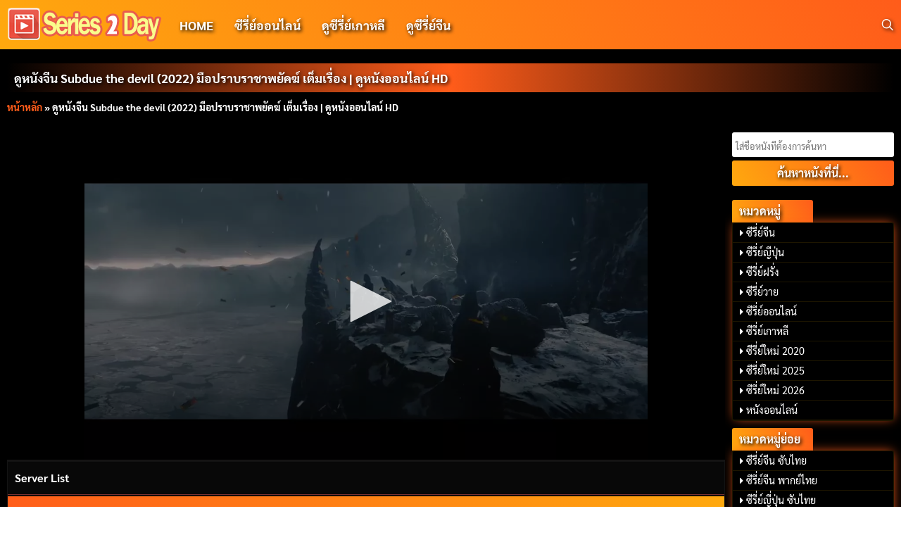

--- FILE ---
content_type: text/html; charset=UTF-8
request_url: https://series2day.com/%E0%B8%94%E0%B8%B9%E0%B8%AB%E0%B8%99%E0%B8%B1%E0%B8%87%E0%B8%88%E0%B8%B5%E0%B8%99-subdue-the-devil-2022-%E0%B8%A1%E0%B8%B7%E0%B8%AD%E0%B8%9B%E0%B8%A3%E0%B8%B2%E0%B8%9A%E0%B8%A3%E0%B8%B2%E0%B8%8A/
body_size: 12755
content:
<!DOCTYPE html>
<html lang="th">
<head>
    <meta charset="UTF-8">
    <meta name="viewport" content="width=device-width, initial-scale=1">
    <link rel="profile" href="https://gmpg.org/xfn/11">
        <meta name="title" content="ดูหนังจีน Subdue the devil (2022) มือปราบราชาพยัคฆ์ เต็มเรื่อง | ดูหนังออนไลน์ HD" />
    <meta name="description" content="ดูหนังจีน Subdue the devil (2022) มือปราบราชาพยัคฆ์ เต็มเรื่อง | ดูหนังออนไลน์ HD เรื่องย่อ : โจวฉู้ ชายหนุ่มผู้มีพลังเหนือธรรมชาติ ดื้อรั้น มักก่อเรื่องไม่ดีอยู่เสมอ เขาถูกชาวเมืองอู๋จวิ้นมองว่าเป็นตัวประหลาด คืนหนึ่ง เพื่อช่วยเด็กๆ ที่อยู่นอกเมือง เขาได้ฆ่าพยัคฆ์หน้าขาว จึงทำให้ราชาพยัคฆ์มายังหมู่บ้านอู๋จวิ้นโดยไม่คาดคิด ในการต่อสู้กับราชาพยัคฆ์ โจวฉู้ได้รับบาดเจ็บสาหัส หลังจากนั้นราชาพยัคฆ์จึงสาปให้ชาวเมืองอู๋จวิ้นตกอยู่ในความลำบาก โจวฉู้ที่สูญเสียพลังพิเศษ และกลายเป็นคนธรรมดา เขาได้รับการดูแลอย่างดีจากชาวเมือง ทำให้เขาตระหนักถึงความผิดพลาดที่ตนเคยก่อไว้ และทำให้เขาเข้าใจถึงจิตวิญญาณและความรับผิดชอบของวีรบุรุษ..." />
    <meta name="keywords" content="ดูหนังจีน Subdue the devil (2022) มือปราบราชาพยัคฆ์ เต็มเรื่อง | ดูหนังออนไลน์ HD,มือปราบราชาพยัคฆ์ ซับไทย, มือปราบราชาพยัคฆ์ พากย์ไทย, ดูซีรี่ย์ออนไลน์, เว็บดูซีรี่ย์" />
	<link rel="canonical" href="https://series2day.com/%e0%b8%94%e0%b8%b9%e0%b8%ab%e0%b8%99%e0%b8%b1%e0%b8%87%e0%b8%88%e0%b8%b5%e0%b8%99-subdue-the-devil-2022-%e0%b8%a1%e0%b8%b7%e0%b8%ad%e0%b8%9b%e0%b8%a3%e0%b8%b2%e0%b8%9a%e0%b8%a3%e0%b8%b2%e0%b8%8a/" />
   <meta property="og:locale" content="th_TH" />
   <meta property="og:type" content="video.episode" />
   <meta property="og:url" content="https://series2day.com/%e0%b8%94%e0%b8%b9%e0%b8%ab%e0%b8%99%e0%b8%b1%e0%b8%87%e0%b8%88%e0%b8%b5%e0%b8%99-subdue-the-devil-2022-%e0%b8%a1%e0%b8%b7%e0%b8%ad%e0%b8%9b%e0%b8%a3%e0%b8%b2%e0%b8%9a%e0%b8%a3%e0%b8%b2%e0%b8%8a/" />
	<meta name="propeller" content="703fb4f95b640629f86b17ad253abb7d">
	<meta property="og:title" content="ดูหนังจีน Subdue the devil (2022) มือปราบราชาพยัคฆ์ เต็มเรื่อง | ดูหนังออนไลน์ HD" />
   <meta property="og:site_name" content="Series2Day | เว็บดูซีรี่ย์ออนไลน์ ดูซีรี่ย์เอเชีย ซีรี่ย์ใหม่2021" />
	<meta property="og:description" content="ดูหนังจีน Subdue the devil (2022) มือปราบราชาพยัคฆ์ เต็มเรื่อง | ดูหนังออนไลน์ HD เรื่องย่อ : โจวฉู้ ชายหนุ่มผู้มีพลังเหนือธรรมชาติ ดื้อรั้น มักก่อเรื่องไม่ดีอยู่เสมอ เขาถูกชาวเมืองอู๋จวิ้นมองว่าเป็นตัวประหลาด คืนหนึ่ง เพื่อช่วยเด็กๆ ที่อยู่นอกเมือง เขาได้ฆ่าพยัคฆ์หน้าขาว จึงทำให้ราชาพยัคฆ์มายังหมู่บ้านอู๋จวิ้นโดยไม่คาดคิด ในการต่อสู้กับราชาพยัคฆ์ โจวฉู้ได้รับบาดเจ็บสาหัส หลังจากนั้นราชาพยัคฆ์จึงสาปให้ชาวเมืองอู๋จวิ้นตกอยู่ในความลำบาก โจวฉู้ที่สูญเสียพลังพิเศษ และกลายเป็นคนธรรมดา เขาได้รับการดูแลอย่างดีจากชาวเมือง ทำให้เขาตระหนักถึงความผิดพลาดที่ตนเคยก่อไว้ และทำให้เขาเข้าใจถึงจิตวิญญาณและความรับผิดชอบของวีรบุรุษ..." />
    <meta property="og:image" content="https://series2day.com/wp-content/uploads/2022/07/มือปราบราชาพยัคฆ์.jpg" />
   <meta property="article:tag" content="ดูซีรี่ย์ออนไลน์" />
   <meta property="article:tag" content="ดูซีรี่ย์ออนไลน์" />
   <meta property="article:tag" content="มือปราบราชาพยัคฆ์" />
   <meta property="article:tag" content="ดูหนังจีน Subdue the devil (2022) มือปราบราชาพยัคฆ์ เต็มเรื่อง | ดูหนังออนไลน์ HD" />
             <meta name='robots' content='index, follow, max-image-preview:large, max-snippet:-1, max-video-preview:-1' />

	<!-- This site is optimized with the Yoast SEO plugin v26.6 - https://yoast.com/wordpress/plugins/seo/ -->
	<title>ดูหนังจีน Subdue the devil (2022) มือปราบราชาพยัคฆ์ เต็มเรื่อง | ดูหนังออนไลน์ HD - Series2Day | ดูซีรี่ย์ออนไลน์ ดูซีรี่ย์เอเชีย ซีรี่ย์2023</title>
	<link rel="canonical" href="https://series2day.com/ดูหนังจีน-subdue-the-devil-2022-มือปราบราช/" />
	<meta property="og:locale" content="th_TH" />
	<meta property="og:type" content="article" />
	<meta property="og:title" content="ดูหนังจีน Subdue the devil (2022) มือปราบราชาพยัคฆ์ เต็มเรื่อง | ดูหนังออนไลน์ HD - Series2Day | ดูซีรี่ย์ออนไลน์ ดูซีรี่ย์เอเชีย ซีรี่ย์2023" />
	<meta property="og:url" content="https://series2day.com/ดูหนังจีน-subdue-the-devil-2022-มือปราบราช/" />
	<meta property="og:site_name" content="Series2Day | ดูซีรี่ย์ออนไลน์ ดูซีรี่ย์เอเชีย ซีรี่ย์2023" />
	<meta property="article:published_time" content="2022-07-25T05:24:12+00:00" />
	<meta property="og:image" content="http://series2day.com/wp-content/uploads/2022/07/มือปราบราชาพยัคฆ์.jpg" />
	<meta property="og:image:width" content="912" />
	<meta property="og:image:height" content="1368" />
	<meta property="og:image:type" content="image/jpeg" />
	<meta name="author" content="webmaster" />
	<meta name="twitter:card" content="summary_large_image" />
	<meta name="twitter:label1" content="Written by" />
	<meta name="twitter:data1" content="webmaster" />
	<script type="application/ld+json" class="yoast-schema-graph">{"@context":"https://schema.org","@graph":[{"@type":"Article","@id":"https://series2day.com/%e0%b8%94%e0%b8%b9%e0%b8%ab%e0%b8%99%e0%b8%b1%e0%b8%87%e0%b8%88%e0%b8%b5%e0%b8%99-subdue-the-devil-2022-%e0%b8%a1%e0%b8%b7%e0%b8%ad%e0%b8%9b%e0%b8%a3%e0%b8%b2%e0%b8%9a%e0%b8%a3%e0%b8%b2%e0%b8%8a/#article","isPartOf":{"@id":"https://series2day.com/%e0%b8%94%e0%b8%b9%e0%b8%ab%e0%b8%99%e0%b8%b1%e0%b8%87%e0%b8%88%e0%b8%b5%e0%b8%99-subdue-the-devil-2022-%e0%b8%a1%e0%b8%b7%e0%b8%ad%e0%b8%9b%e0%b8%a3%e0%b8%b2%e0%b8%9a%e0%b8%a3%e0%b8%b2%e0%b8%8a/"},"author":{"name":"webmaster","@id":"https://series2day.com/#/schema/person/59ea0fca8494d1bbd3795f1099231b8d"},"headline":"ดูหนังจีน Subdue the devil (2022) มือปราบราชาพยัคฆ์ เต็มเรื่อง | ดูหนังออนไลน์ HD","datePublished":"2022-07-25T05:24:12+00:00","mainEntityOfPage":{"@id":"https://series2day.com/%e0%b8%94%e0%b8%b9%e0%b8%ab%e0%b8%99%e0%b8%b1%e0%b8%87%e0%b8%88%e0%b8%b5%e0%b8%99-subdue-the-devil-2022-%e0%b8%a1%e0%b8%b7%e0%b8%ad%e0%b8%9b%e0%b8%a3%e0%b8%b2%e0%b8%9a%e0%b8%a3%e0%b8%b2%e0%b8%8a/"},"wordCount":4,"publisher":{"@id":"https://series2day.com/#organization"},"image":{"@id":"https://series2day.com/%e0%b8%94%e0%b8%b9%e0%b8%ab%e0%b8%99%e0%b8%b1%e0%b8%87%e0%b8%88%e0%b8%b5%e0%b8%99-subdue-the-devil-2022-%e0%b8%a1%e0%b8%b7%e0%b8%ad%e0%b8%9b%e0%b8%a3%e0%b8%b2%e0%b8%9a%e0%b8%a3%e0%b8%b2%e0%b8%8a/#primaryimage"},"thumbnailUrl":"https://series2day.com/wp-content/uploads/2022/07/มือปราบราชาพยัคฆ์.jpg","articleSection":["หนังออนไลน์"],"inLanguage":"th"},{"@type":"WebPage","@id":"https://series2day.com/%e0%b8%94%e0%b8%b9%e0%b8%ab%e0%b8%99%e0%b8%b1%e0%b8%87%e0%b8%88%e0%b8%b5%e0%b8%99-subdue-the-devil-2022-%e0%b8%a1%e0%b8%b7%e0%b8%ad%e0%b8%9b%e0%b8%a3%e0%b8%b2%e0%b8%9a%e0%b8%a3%e0%b8%b2%e0%b8%8a/","url":"https://series2day.com/%e0%b8%94%e0%b8%b9%e0%b8%ab%e0%b8%99%e0%b8%b1%e0%b8%87%e0%b8%88%e0%b8%b5%e0%b8%99-subdue-the-devil-2022-%e0%b8%a1%e0%b8%b7%e0%b8%ad%e0%b8%9b%e0%b8%a3%e0%b8%b2%e0%b8%9a%e0%b8%a3%e0%b8%b2%e0%b8%8a/","name":"ดูหนังจีน Subdue the devil (2022) มือปราบราชาพยัคฆ์ เต็มเรื่อง | ดูหนังออนไลน์ HD - Series2Day | ดูซีรี่ย์ออนไลน์ ดูซีรี่ย์เอเชีย ซีรี่ย์2023","isPartOf":{"@id":"https://series2day.com/#website"},"primaryImageOfPage":{"@id":"https://series2day.com/%e0%b8%94%e0%b8%b9%e0%b8%ab%e0%b8%99%e0%b8%b1%e0%b8%87%e0%b8%88%e0%b8%b5%e0%b8%99-subdue-the-devil-2022-%e0%b8%a1%e0%b8%b7%e0%b8%ad%e0%b8%9b%e0%b8%a3%e0%b8%b2%e0%b8%9a%e0%b8%a3%e0%b8%b2%e0%b8%8a/#primaryimage"},"image":{"@id":"https://series2day.com/%e0%b8%94%e0%b8%b9%e0%b8%ab%e0%b8%99%e0%b8%b1%e0%b8%87%e0%b8%88%e0%b8%b5%e0%b8%99-subdue-the-devil-2022-%e0%b8%a1%e0%b8%b7%e0%b8%ad%e0%b8%9b%e0%b8%a3%e0%b8%b2%e0%b8%9a%e0%b8%a3%e0%b8%b2%e0%b8%8a/#primaryimage"},"thumbnailUrl":"https://series2day.com/wp-content/uploads/2022/07/มือปราบราชาพยัคฆ์.jpg","datePublished":"2022-07-25T05:24:12+00:00","breadcrumb":{"@id":"https://series2day.com/%e0%b8%94%e0%b8%b9%e0%b8%ab%e0%b8%99%e0%b8%b1%e0%b8%87%e0%b8%88%e0%b8%b5%e0%b8%99-subdue-the-devil-2022-%e0%b8%a1%e0%b8%b7%e0%b8%ad%e0%b8%9b%e0%b8%a3%e0%b8%b2%e0%b8%9a%e0%b8%a3%e0%b8%b2%e0%b8%8a/#breadcrumb"},"inLanguage":"th","potentialAction":[{"@type":"ReadAction","target":["https://series2day.com/%e0%b8%94%e0%b8%b9%e0%b8%ab%e0%b8%99%e0%b8%b1%e0%b8%87%e0%b8%88%e0%b8%b5%e0%b8%99-subdue-the-devil-2022-%e0%b8%a1%e0%b8%b7%e0%b8%ad%e0%b8%9b%e0%b8%a3%e0%b8%b2%e0%b8%9a%e0%b8%a3%e0%b8%b2%e0%b8%8a/"]}]},{"@type":"ImageObject","inLanguage":"th","@id":"https://series2day.com/%e0%b8%94%e0%b8%b9%e0%b8%ab%e0%b8%99%e0%b8%b1%e0%b8%87%e0%b8%88%e0%b8%b5%e0%b8%99-subdue-the-devil-2022-%e0%b8%a1%e0%b8%b7%e0%b8%ad%e0%b8%9b%e0%b8%a3%e0%b8%b2%e0%b8%9a%e0%b8%a3%e0%b8%b2%e0%b8%8a/#primaryimage","url":"https://series2day.com/wp-content/uploads/2022/07/มือปราบราชาพยัคฆ์.jpg","contentUrl":"https://series2day.com/wp-content/uploads/2022/07/มือปราบราชาพยัคฆ์.jpg","width":912,"height":1368,"caption":"มือปราบราชาพยัคฆ์"},{"@type":"BreadcrumbList","@id":"https://series2day.com/%e0%b8%94%e0%b8%b9%e0%b8%ab%e0%b8%99%e0%b8%b1%e0%b8%87%e0%b8%88%e0%b8%b5%e0%b8%99-subdue-the-devil-2022-%e0%b8%a1%e0%b8%b7%e0%b8%ad%e0%b8%9b%e0%b8%a3%e0%b8%b2%e0%b8%9a%e0%b8%a3%e0%b8%b2%e0%b8%8a/#breadcrumb","itemListElement":[{"@type":"ListItem","position":1,"name":"หน้าหลัก","item":"https://series2day.com/"},{"@type":"ListItem","position":2,"name":"ดูหนังจีน Subdue the devil (2022) มือปราบราชาพยัคฆ์ เต็มเรื่อง | ดูหนังออนไลน์ HD"}]},{"@type":"WebSite","@id":"https://series2day.com/#website","url":"https://series2day.com/","name":"Series2Day | ดูซีรี่ย์ออนไลน์ ดูซีรี่ย์เอเชีย ซีรี่ย์2023","description":"Series2Day | ดูซีรี่ย์ออนไลน์ ดูซีรี่ย์เอเชีย ซีรี่ย์2023","publisher":{"@id":"https://series2day.com/#organization"},"potentialAction":[{"@type":"SearchAction","target":{"@type":"EntryPoint","urlTemplate":"https://series2day.com/?s={search_term_string}"},"query-input":{"@type":"PropertyValueSpecification","valueRequired":true,"valueName":"search_term_string"}}],"inLanguage":"th"},{"@type":"Organization","@id":"https://series2day.com/#organization","name":"Series2Day | ดูซีรี่ย์ออนไลน์ ดูซีรี่ย์เอเชีย ซีรี่ย์2023","url":"https://series2day.com/","logo":{"@type":"ImageObject","inLanguage":"th","@id":"https://series2day.com/#/schema/logo/image/","url":"https://series2day.com/wp-content/uploads/2020/10/logo.png","contentUrl":"https://series2day.com/wp-content/uploads/2020/10/logo.png","width":220,"height":50,"caption":"Series2Day | ดูซีรี่ย์ออนไลน์ ดูซีรี่ย์เอเชีย ซีรี่ย์2023"},"image":{"@id":"https://series2day.com/#/schema/logo/image/"}},{"@type":"Person","@id":"https://series2day.com/#/schema/person/59ea0fca8494d1bbd3795f1099231b8d","name":"webmaster","image":{"@type":"ImageObject","inLanguage":"th","@id":"https://series2day.com/#/schema/person/image/","url":"https://secure.gravatar.com/avatar/c4454bfccc5fe4809ba075c5db17ef5dc122d2da7dc9025d2da3e4f763b778c9?s=96&d=mm&r=g","contentUrl":"https://secure.gravatar.com/avatar/c4454bfccc5fe4809ba075c5db17ef5dc122d2da7dc9025d2da3e4f763b778c9?s=96&d=mm&r=g","caption":"webmaster"},"url":"https://series2day.com/author/webmaster/"}]}</script>
	<!-- / Yoast SEO plugin. -->


<link rel="alternate" type="application/rss+xml" title="Series2Day | ดูซีรี่ย์ออนไลน์ ดูซีรี่ย์เอเชีย ซีรี่ย์2023 &raquo; ฟีด" href="https://series2day.com/feed/" />
<link rel="alternate" type="application/rss+xml" title="Series2Day | ดูซีรี่ย์ออนไลน์ ดูซีรี่ย์เอเชีย ซีรี่ย์2023 &raquo; ฟีดความเห็น" href="https://series2day.com/comments/feed/" />
<link rel="alternate" type="application/rss+xml" title="Series2Day | ดูซีรี่ย์ออนไลน์ ดูซีรี่ย์เอเชีย ซีรี่ย์2023 &raquo; ดูหนังจีน Subdue the devil (2022) มือปราบราชาพยัคฆ์ เต็มเรื่อง | ดูหนังออนไลน์ HD ฟีดความเห็น" href="https://series2day.com/%e0%b8%94%e0%b8%b9%e0%b8%ab%e0%b8%99%e0%b8%b1%e0%b8%87%e0%b8%88%e0%b8%b5%e0%b8%99-subdue-the-devil-2022-%e0%b8%a1%e0%b8%b7%e0%b8%ad%e0%b8%9b%e0%b8%a3%e0%b8%b2%e0%b8%9a%e0%b8%a3%e0%b8%b2%e0%b8%8a/feed/" />
<link rel="alternate" title="oEmbed (JSON)" type="application/json+oembed" href="https://series2day.com/wp-json/oembed/1.0/embed?url=https%3A%2F%2Fseries2day.com%2F%25e0%25b8%2594%25e0%25b8%25b9%25e0%25b8%25ab%25e0%25b8%2599%25e0%25b8%25b1%25e0%25b8%2587%25e0%25b8%2588%25e0%25b8%25b5%25e0%25b8%2599-subdue-the-devil-2022-%25e0%25b8%25a1%25e0%25b8%25b7%25e0%25b8%25ad%25e0%25b8%259b%25e0%25b8%25a3%25e0%25b8%25b2%25e0%25b8%259a%25e0%25b8%25a3%25e0%25b8%25b2%25e0%25b8%258a%2F" />
<link rel="alternate" title="oEmbed (XML)" type="text/xml+oembed" href="https://series2day.com/wp-json/oembed/1.0/embed?url=https%3A%2F%2Fseries2day.com%2F%25e0%25b8%2594%25e0%25b8%25b9%25e0%25b8%25ab%25e0%25b8%2599%25e0%25b8%25b1%25e0%25b8%2587%25e0%25b8%2588%25e0%25b8%25b5%25e0%25b8%2599-subdue-the-devil-2022-%25e0%25b8%25a1%25e0%25b8%25b7%25e0%25b8%25ad%25e0%25b8%259b%25e0%25b8%25a3%25e0%25b8%25b2%25e0%25b8%259a%25e0%25b8%25a3%25e0%25b8%25b2%25e0%25b8%258a%2F&#038;format=xml" />
<style id='wp-img-auto-sizes-contain-inline-css' type='text/css'>
img:is([sizes=auto i],[sizes^="auto," i]){contain-intrinsic-size:3000px 1500px}
/*# sourceURL=wp-img-auto-sizes-contain-inline-css */
</style>
<style id='wp-emoji-styles-inline-css' type='text/css'>

	img.wp-smiley, img.emoji {
		display: inline !important;
		border: none !important;
		box-shadow: none !important;
		height: 1em !important;
		width: 1em !important;
		margin: 0 0.07em !important;
		vertical-align: -0.1em !important;
		background: none !important;
		padding: 0 !important;
	}
/*# sourceURL=wp-emoji-styles-inline-css */
</style>
<style id='wp-block-library-inline-css' type='text/css'>
:root{--wp-block-synced-color:#7a00df;--wp-block-synced-color--rgb:122,0,223;--wp-bound-block-color:var(--wp-block-synced-color);--wp-editor-canvas-background:#ddd;--wp-admin-theme-color:#007cba;--wp-admin-theme-color--rgb:0,124,186;--wp-admin-theme-color-darker-10:#006ba1;--wp-admin-theme-color-darker-10--rgb:0,107,160.5;--wp-admin-theme-color-darker-20:#005a87;--wp-admin-theme-color-darker-20--rgb:0,90,135;--wp-admin-border-width-focus:2px}@media (min-resolution:192dpi){:root{--wp-admin-border-width-focus:1.5px}}.wp-element-button{cursor:pointer}:root .has-very-light-gray-background-color{background-color:#eee}:root .has-very-dark-gray-background-color{background-color:#313131}:root .has-very-light-gray-color{color:#eee}:root .has-very-dark-gray-color{color:#313131}:root .has-vivid-green-cyan-to-vivid-cyan-blue-gradient-background{background:linear-gradient(135deg,#00d084,#0693e3)}:root .has-purple-crush-gradient-background{background:linear-gradient(135deg,#34e2e4,#4721fb 50%,#ab1dfe)}:root .has-hazy-dawn-gradient-background{background:linear-gradient(135deg,#faaca8,#dad0ec)}:root .has-subdued-olive-gradient-background{background:linear-gradient(135deg,#fafae1,#67a671)}:root .has-atomic-cream-gradient-background{background:linear-gradient(135deg,#fdd79a,#004a59)}:root .has-nightshade-gradient-background{background:linear-gradient(135deg,#330968,#31cdcf)}:root .has-midnight-gradient-background{background:linear-gradient(135deg,#020381,#2874fc)}:root{--wp--preset--font-size--normal:16px;--wp--preset--font-size--huge:42px}.has-regular-font-size{font-size:1em}.has-larger-font-size{font-size:2.625em}.has-normal-font-size{font-size:var(--wp--preset--font-size--normal)}.has-huge-font-size{font-size:var(--wp--preset--font-size--huge)}.has-text-align-center{text-align:center}.has-text-align-left{text-align:left}.has-text-align-right{text-align:right}.has-fit-text{white-space:nowrap!important}#end-resizable-editor-section{display:none}.aligncenter{clear:both}.items-justified-left{justify-content:flex-start}.items-justified-center{justify-content:center}.items-justified-right{justify-content:flex-end}.items-justified-space-between{justify-content:space-between}.screen-reader-text{border:0;clip-path:inset(50%);height:1px;margin:-1px;overflow:hidden;padding:0;position:absolute;width:1px;word-wrap:normal!important}.screen-reader-text:focus{background-color:#ddd;clip-path:none;color:#444;display:block;font-size:1em;height:auto;left:5px;line-height:normal;padding:15px 23px 14px;text-decoration:none;top:5px;width:auto;z-index:100000}html :where(.has-border-color){border-style:solid}html :where([style*=border-top-color]){border-top-style:solid}html :where([style*=border-right-color]){border-right-style:solid}html :where([style*=border-bottom-color]){border-bottom-style:solid}html :where([style*=border-left-color]){border-left-style:solid}html :where([style*=border-width]){border-style:solid}html :where([style*=border-top-width]){border-top-style:solid}html :where([style*=border-right-width]){border-right-style:solid}html :where([style*=border-bottom-width]){border-bottom-style:solid}html :where([style*=border-left-width]){border-left-style:solid}html :where(img[class*=wp-image-]){height:auto;max-width:100%}:where(figure){margin:0 0 1em}html :where(.is-position-sticky){--wp-admin--admin-bar--position-offset:var(--wp-admin--admin-bar--height,0px)}@media screen and (max-width:600px){html :where(.is-position-sticky){--wp-admin--admin-bar--position-offset:0px}}

/*# sourceURL=wp-block-library-inline-css */
</style><style id='global-styles-inline-css' type='text/css'>
:root{--wp--preset--aspect-ratio--square: 1;--wp--preset--aspect-ratio--4-3: 4/3;--wp--preset--aspect-ratio--3-4: 3/4;--wp--preset--aspect-ratio--3-2: 3/2;--wp--preset--aspect-ratio--2-3: 2/3;--wp--preset--aspect-ratio--16-9: 16/9;--wp--preset--aspect-ratio--9-16: 9/16;--wp--preset--color--black: #000000;--wp--preset--color--cyan-bluish-gray: #abb8c3;--wp--preset--color--white: #ffffff;--wp--preset--color--pale-pink: #f78da7;--wp--preset--color--vivid-red: #cf2e2e;--wp--preset--color--luminous-vivid-orange: #ff6900;--wp--preset--color--luminous-vivid-amber: #fcb900;--wp--preset--color--light-green-cyan: #7bdcb5;--wp--preset--color--vivid-green-cyan: #00d084;--wp--preset--color--pale-cyan-blue: #8ed1fc;--wp--preset--color--vivid-cyan-blue: #0693e3;--wp--preset--color--vivid-purple: #9b51e0;--wp--preset--gradient--vivid-cyan-blue-to-vivid-purple: linear-gradient(135deg,rgb(6,147,227) 0%,rgb(155,81,224) 100%);--wp--preset--gradient--light-green-cyan-to-vivid-green-cyan: linear-gradient(135deg,rgb(122,220,180) 0%,rgb(0,208,130) 100%);--wp--preset--gradient--luminous-vivid-amber-to-luminous-vivid-orange: linear-gradient(135deg,rgb(252,185,0) 0%,rgb(255,105,0) 100%);--wp--preset--gradient--luminous-vivid-orange-to-vivid-red: linear-gradient(135deg,rgb(255,105,0) 0%,rgb(207,46,46) 100%);--wp--preset--gradient--very-light-gray-to-cyan-bluish-gray: linear-gradient(135deg,rgb(238,238,238) 0%,rgb(169,184,195) 100%);--wp--preset--gradient--cool-to-warm-spectrum: linear-gradient(135deg,rgb(74,234,220) 0%,rgb(151,120,209) 20%,rgb(207,42,186) 40%,rgb(238,44,130) 60%,rgb(251,105,98) 80%,rgb(254,248,76) 100%);--wp--preset--gradient--blush-light-purple: linear-gradient(135deg,rgb(255,206,236) 0%,rgb(152,150,240) 100%);--wp--preset--gradient--blush-bordeaux: linear-gradient(135deg,rgb(254,205,165) 0%,rgb(254,45,45) 50%,rgb(107,0,62) 100%);--wp--preset--gradient--luminous-dusk: linear-gradient(135deg,rgb(255,203,112) 0%,rgb(199,81,192) 50%,rgb(65,88,208) 100%);--wp--preset--gradient--pale-ocean: linear-gradient(135deg,rgb(255,245,203) 0%,rgb(182,227,212) 50%,rgb(51,167,181) 100%);--wp--preset--gradient--electric-grass: linear-gradient(135deg,rgb(202,248,128) 0%,rgb(113,206,126) 100%);--wp--preset--gradient--midnight: linear-gradient(135deg,rgb(2,3,129) 0%,rgb(40,116,252) 100%);--wp--preset--font-size--small: 13px;--wp--preset--font-size--medium: 20px;--wp--preset--font-size--large: 36px;--wp--preset--font-size--x-large: 42px;--wp--preset--spacing--20: 0.44rem;--wp--preset--spacing--30: 0.67rem;--wp--preset--spacing--40: 1rem;--wp--preset--spacing--50: 1.5rem;--wp--preset--spacing--60: 2.25rem;--wp--preset--spacing--70: 3.38rem;--wp--preset--spacing--80: 5.06rem;--wp--preset--shadow--natural: 6px 6px 9px rgba(0, 0, 0, 0.2);--wp--preset--shadow--deep: 12px 12px 50px rgba(0, 0, 0, 0.4);--wp--preset--shadow--sharp: 6px 6px 0px rgba(0, 0, 0, 0.2);--wp--preset--shadow--outlined: 6px 6px 0px -3px rgb(255, 255, 255), 6px 6px rgb(0, 0, 0);--wp--preset--shadow--crisp: 6px 6px 0px rgb(0, 0, 0);}:where(.is-layout-flex){gap: 0.5em;}:where(.is-layout-grid){gap: 0.5em;}body .is-layout-flex{display: flex;}.is-layout-flex{flex-wrap: wrap;align-items: center;}.is-layout-flex > :is(*, div){margin: 0;}body .is-layout-grid{display: grid;}.is-layout-grid > :is(*, div){margin: 0;}:where(.wp-block-columns.is-layout-flex){gap: 2em;}:where(.wp-block-columns.is-layout-grid){gap: 2em;}:where(.wp-block-post-template.is-layout-flex){gap: 1.25em;}:where(.wp-block-post-template.is-layout-grid){gap: 1.25em;}.has-black-color{color: var(--wp--preset--color--black) !important;}.has-cyan-bluish-gray-color{color: var(--wp--preset--color--cyan-bluish-gray) !important;}.has-white-color{color: var(--wp--preset--color--white) !important;}.has-pale-pink-color{color: var(--wp--preset--color--pale-pink) !important;}.has-vivid-red-color{color: var(--wp--preset--color--vivid-red) !important;}.has-luminous-vivid-orange-color{color: var(--wp--preset--color--luminous-vivid-orange) !important;}.has-luminous-vivid-amber-color{color: var(--wp--preset--color--luminous-vivid-amber) !important;}.has-light-green-cyan-color{color: var(--wp--preset--color--light-green-cyan) !important;}.has-vivid-green-cyan-color{color: var(--wp--preset--color--vivid-green-cyan) !important;}.has-pale-cyan-blue-color{color: var(--wp--preset--color--pale-cyan-blue) !important;}.has-vivid-cyan-blue-color{color: var(--wp--preset--color--vivid-cyan-blue) !important;}.has-vivid-purple-color{color: var(--wp--preset--color--vivid-purple) !important;}.has-black-background-color{background-color: var(--wp--preset--color--black) !important;}.has-cyan-bluish-gray-background-color{background-color: var(--wp--preset--color--cyan-bluish-gray) !important;}.has-white-background-color{background-color: var(--wp--preset--color--white) !important;}.has-pale-pink-background-color{background-color: var(--wp--preset--color--pale-pink) !important;}.has-vivid-red-background-color{background-color: var(--wp--preset--color--vivid-red) !important;}.has-luminous-vivid-orange-background-color{background-color: var(--wp--preset--color--luminous-vivid-orange) !important;}.has-luminous-vivid-amber-background-color{background-color: var(--wp--preset--color--luminous-vivid-amber) !important;}.has-light-green-cyan-background-color{background-color: var(--wp--preset--color--light-green-cyan) !important;}.has-vivid-green-cyan-background-color{background-color: var(--wp--preset--color--vivid-green-cyan) !important;}.has-pale-cyan-blue-background-color{background-color: var(--wp--preset--color--pale-cyan-blue) !important;}.has-vivid-cyan-blue-background-color{background-color: var(--wp--preset--color--vivid-cyan-blue) !important;}.has-vivid-purple-background-color{background-color: var(--wp--preset--color--vivid-purple) !important;}.has-black-border-color{border-color: var(--wp--preset--color--black) !important;}.has-cyan-bluish-gray-border-color{border-color: var(--wp--preset--color--cyan-bluish-gray) !important;}.has-white-border-color{border-color: var(--wp--preset--color--white) !important;}.has-pale-pink-border-color{border-color: var(--wp--preset--color--pale-pink) !important;}.has-vivid-red-border-color{border-color: var(--wp--preset--color--vivid-red) !important;}.has-luminous-vivid-orange-border-color{border-color: var(--wp--preset--color--luminous-vivid-orange) !important;}.has-luminous-vivid-amber-border-color{border-color: var(--wp--preset--color--luminous-vivid-amber) !important;}.has-light-green-cyan-border-color{border-color: var(--wp--preset--color--light-green-cyan) !important;}.has-vivid-green-cyan-border-color{border-color: var(--wp--preset--color--vivid-green-cyan) !important;}.has-pale-cyan-blue-border-color{border-color: var(--wp--preset--color--pale-cyan-blue) !important;}.has-vivid-cyan-blue-border-color{border-color: var(--wp--preset--color--vivid-cyan-blue) !important;}.has-vivid-purple-border-color{border-color: var(--wp--preset--color--vivid-purple) !important;}.has-vivid-cyan-blue-to-vivid-purple-gradient-background{background: var(--wp--preset--gradient--vivid-cyan-blue-to-vivid-purple) !important;}.has-light-green-cyan-to-vivid-green-cyan-gradient-background{background: var(--wp--preset--gradient--light-green-cyan-to-vivid-green-cyan) !important;}.has-luminous-vivid-amber-to-luminous-vivid-orange-gradient-background{background: var(--wp--preset--gradient--luminous-vivid-amber-to-luminous-vivid-orange) !important;}.has-luminous-vivid-orange-to-vivid-red-gradient-background{background: var(--wp--preset--gradient--luminous-vivid-orange-to-vivid-red) !important;}.has-very-light-gray-to-cyan-bluish-gray-gradient-background{background: var(--wp--preset--gradient--very-light-gray-to-cyan-bluish-gray) !important;}.has-cool-to-warm-spectrum-gradient-background{background: var(--wp--preset--gradient--cool-to-warm-spectrum) !important;}.has-blush-light-purple-gradient-background{background: var(--wp--preset--gradient--blush-light-purple) !important;}.has-blush-bordeaux-gradient-background{background: var(--wp--preset--gradient--blush-bordeaux) !important;}.has-luminous-dusk-gradient-background{background: var(--wp--preset--gradient--luminous-dusk) !important;}.has-pale-ocean-gradient-background{background: var(--wp--preset--gradient--pale-ocean) !important;}.has-electric-grass-gradient-background{background: var(--wp--preset--gradient--electric-grass) !important;}.has-midnight-gradient-background{background: var(--wp--preset--gradient--midnight) !important;}.has-small-font-size{font-size: var(--wp--preset--font-size--small) !important;}.has-medium-font-size{font-size: var(--wp--preset--font-size--medium) !important;}.has-large-font-size{font-size: var(--wp--preset--font-size--large) !important;}.has-x-large-font-size{font-size: var(--wp--preset--font-size--x-large) !important;}
/*# sourceURL=global-styles-inline-css */
</style>

<style id='classic-theme-styles-inline-css' type='text/css'>
/*! This file is auto-generated */
.wp-block-button__link{color:#fff;background-color:#32373c;border-radius:9999px;box-shadow:none;text-decoration:none;padding:calc(.667em + 2px) calc(1.333em + 2px);font-size:1.125em}.wp-block-file__button{background:#32373c;color:#fff;text-decoration:none}
/*# sourceURL=/wp-includes/css/classic-themes.min.css */
</style>
<link rel='stylesheet' id='simple-cssx-css' href='https://series2day.com/wp-content/plugins/miru-player/template/css/dark.css?ver=1.0.44' type='text/css' media='all' />
<link rel='stylesheet' id='s-mobile-css' href='https://series2day.com/wp-content/themes/seed/css/mobile.css?ver=1758968365' type='text/css' media='all' />
<link rel='stylesheet' id='s-desktop-css' href='https://series2day.com/wp-content/themes/seed/css/desktop.css?ver=1602190724' type='text/css' media='(min-width: 992px)' />
<link rel='stylesheet' id='s-ie-css' href='https://series2day.com/wp-content/themes/seed/css/ie.css?ver=1594982938' type='text/css' media='(-ms-high-contrast: none), (-ms-high-contrast: active)' />
<link rel='stylesheet' id='parente2-style-css' href='https://series2day.com/wp-content/themes/seed/style.css?ver=6.9' type='text/css' media='all' />
<link rel='stylesheet' id='childe2-style-css' href='https://series2day.com/wp-content/themes/seed/style.css?ver=6.9' type='text/css' media='all' />
<link rel='stylesheet' id='indytheme-player-css' href='https://series2day.com/wp-content/themes/seed/css/player.css?ver=1.0.0' type='text/css' media='all' />
<link rel='stylesheet' id='ico-font-css' href='https://series2day.com/wp-content/themes/seed/css/icofont/icofont.min.css?ver=1.0.0' type='text/css' media='all' />
<style id='kadence-blocks-global-variables-inline-css' type='text/css'>
:root {--global-kb-font-size-sm:clamp(0.8rem, 0.73rem + 0.217vw, 0.9rem);--global-kb-font-size-md:clamp(1.1rem, 0.995rem + 0.326vw, 1.25rem);--global-kb-font-size-lg:clamp(1.75rem, 1.576rem + 0.543vw, 2rem);--global-kb-font-size-xl:clamp(2.25rem, 1.728rem + 1.63vw, 3rem);--global-kb-font-size-xxl:clamp(2.5rem, 1.456rem + 3.26vw, 4rem);--global-kb-font-size-xxxl:clamp(2.75rem, 0.489rem + 7.065vw, 6rem);}:root {--global-palette1: #3182CE;--global-palette2: #2B6CB0;--global-palette3: #1A202C;--global-palette4: #2D3748;--global-palette5: #4A5568;--global-palette6: #718096;--global-palette7: #EDF2F7;--global-palette8: #F7FAFC;--global-palette9: #ffffff;}
/*# sourceURL=kadence-blocks-global-variables-inline-css */
</style>
<script type="text/javascript" src="https://series2day.com/wp-includes/js/jquery/jquery.min.js?ver=3.7.1" id="jquery-core-js"></script>
<script type="text/javascript" src="https://series2day.com/wp-includes/js/jquery/jquery-migrate.min.js?ver=3.4.1" id="jquery-migrate-js"></script>
<script type="text/javascript" src="https://series2day.com/wp-content/plugins/miru-player/template/fontawesome/js/brands.js?ver=6.9" id="ezme-fontawesome-brands-js"></script>
<script type="text/javascript" src="https://series2day.com/wp-content/plugins/miru-player/template/fontawesome/js/solid.js?ver=6.9" id="ezme-fontawesome-solid-js"></script>
<script type="text/javascript" src="https://series2day.com/wp-content/plugins/miru-player/template/fontawesome/js/fontawesome.min.js?ver=6.9" id="ezme-fontawesome-js"></script>
<script type="text/javascript" src="https://series2day.com/wp-content/themes/seed/js/miruplayer.js?ver=6.9" id="indytheme-miru-player-js"></script>
<link rel="https://api.w.org/" href="https://series2day.com/wp-json/" /><link rel="alternate" title="JSON" type="application/json" href="https://series2day.com/wp-json/wp/v2/posts/50764" /><link rel="EditURI" type="application/rsd+xml" title="RSD" href="https://series2day.com/xmlrpc.php?rsd" />
<meta name="generator" content="WordPress 6.9" />
<link rel='shortlink' href='https://series2day.com/?p=50764' />
<script type="text/javascript">var ajaxurl = "https://series2day.com/wp-admin/admin-ajax.php";</script>
<style type="text/css">
            body{
                background-color:#000;                background-size: cover;
                background-repeat: no-repeat;
                background-attachment: fixed;
            }
            </style>
<link rel="icon" href="https://series2day.com/wp-content/uploads/2020/10/cropped-logo-1-32x32.png" sizes="32x32" />
<link rel="icon" href="https://series2day.com/wp-content/uploads/2020/10/cropped-logo-1-192x192.png" sizes="192x192" />
<link rel="apple-touch-icon" href="https://series2day.com/wp-content/uploads/2020/10/cropped-logo-1-180x180.png" />
<meta name="msapplication-TileImage" content="https://series2day.com/wp-content/uploads/2020/10/cropped-logo-1-270x270.png" />
		<style type="text/css" id="wp-custom-css">
			.mp-s-sl {
    background: #383838;
}
body, html {
    overflow-x: unset;
    min-height: unset;
}		</style>
		</head>

<body class="wp-singular post-template-default single single-post postid-50764 single-format-standard wp-custom-logo wp-theme-seed">
        <a class="skip-link screen-reader-text" href="#content">Skip to content</a>
    <div id="page" class="site">

        <header id="masthead" class="site-header _heading">
            <div class="s-container">
                <div class="site-branding">
                    <div class="site-logo"><a href="https://series2day.com/" class="custom-logo-link" rel="home"><img width="220" height="50" src="https://series2day.com/wp-content/uploads/2020/10/logo.png" class="custom-logo" alt="Series2Day | เว็บดูซีรี่ย์ออนไลน์ ดูซีรี่ย์เอเชีย" decoding="async" /></a></div>
                                    </div>
                <div class="site-toggle"><b></b></div>
                                                <nav id="site-navigation" class="site-nav-d _desktop">
                    <div class="menu-mnu-main-th-container"><ul id="primary-menu" class="menu"><li id="menu-item-20" class="menu-item menu-item-type-post_type menu-item-object-page menu-item-home menu-item-20"><a href="https://series2day.com/" title="ดูซีรี่ย์ออนไลน์">HOME</a></li>
<li id="menu-item-9641" class="menu-item menu-item-type-taxonomy menu-item-object-category menu-item-9641"><a href="https://series2day.com/category/%e0%b8%8b%e0%b8%b5%e0%b8%a3%e0%b8%b5%e0%b9%88%e0%b8%a2%e0%b9%8c%e0%b8%ad%e0%b8%ad%e0%b8%99%e0%b9%84%e0%b8%a5%e0%b8%99%e0%b9%8c/">ซีรี่ย์ออนไลน์</a></li>
<li id="menu-item-9635" class="menu-item menu-item-type-taxonomy menu-item-object-category menu-item-9635"><a href="https://series2day.com/category/%e0%b8%8b%e0%b8%b5%e0%b8%a3%e0%b8%b5%e0%b9%88%e0%b8%a2%e0%b9%8c%e0%b9%80%e0%b8%81%e0%b8%b2%e0%b8%ab%e0%b8%a5%e0%b8%b5/" title="ซีรี่ย์เกาหลี">ดูซีรี่ย์เกาหลี</a></li>
<li id="menu-item-9634" class="menu-item menu-item-type-taxonomy menu-item-object-category menu-item-9634"><a href="https://series2day.com/category/%e0%b8%8b%e0%b8%b5%e0%b8%a3%e0%b8%b5%e0%b9%88%e0%b8%a2%e0%b9%8c%e0%b8%88%e0%b8%b5%e0%b8%99/" title="ซีรี่ย์จีน">ดูซีรี่ย์จีน</a></li>
</ul></div>                </nav>
                                <div class="s-btn"><!-- no list defined --></div>                <a class="site-search s-modal-trigger m-user" onclick="return false;"
                    data-popup-trigger="site-search"><i class="si-search-o"></i></a>
                                            </div>
            <nav id="site-nav-m" class="site-nav-m">
                <div class="s-container">
                    <div class="menu-mnu-main-th-container"><ul id="mobile-menu" class="menu"><li class="menu-item menu-item-type-post_type menu-item-object-page menu-item-home menu-item-20"><a href="https://series2day.com/" title="ดูซีรี่ย์ออนไลน์">HOME</a></li>
<li class="menu-item menu-item-type-taxonomy menu-item-object-category menu-item-9641"><a href="https://series2day.com/category/%e0%b8%8b%e0%b8%b5%e0%b8%a3%e0%b8%b5%e0%b9%88%e0%b8%a2%e0%b9%8c%e0%b8%ad%e0%b8%ad%e0%b8%99%e0%b9%84%e0%b8%a5%e0%b8%99%e0%b9%8c/">ซีรี่ย์ออนไลน์</a></li>
<li class="menu-item menu-item-type-taxonomy menu-item-object-category menu-item-9635"><a href="https://series2day.com/category/%e0%b8%8b%e0%b8%b5%e0%b8%a3%e0%b8%b5%e0%b9%88%e0%b8%a2%e0%b9%8c%e0%b9%80%e0%b8%81%e0%b8%b2%e0%b8%ab%e0%b8%a5%e0%b8%b5/" title="ซีรี่ย์เกาหลี">ดูซีรี่ย์เกาหลี</a></li>
<li class="menu-item menu-item-type-taxonomy menu-item-object-category menu-item-9634"><a href="https://series2day.com/category/%e0%b8%8b%e0%b8%b5%e0%b8%a3%e0%b8%b5%e0%b9%88%e0%b8%a2%e0%b9%8c%e0%b8%88%e0%b8%b5%e0%b8%99/" title="ซีรี่ย์จีน">ดูซีรี่ย์จีน</a></li>
</ul></div>                </div>
            </nav>
        </header>
        <div class="s-modal -full" data-s-modal="site-search">
            <span class="s-modal-close"><i class="si-cross-o"></i></span>
            <form role="search" method="get" class="search-form" action="https://series2day.com/">
				<label>
					<span class="screen-reader-text">ค้นหาสำหรับ:</span>
					<input type="search" class="search-field" placeholder="ค้นหา &hellip;" value="" name="s" />
				</label>
				<input type="submit" class="search-submit" value="ค้นหา" />
			</form>        </div>
        <div class="site-header-space"></div>
                <div id="content" class="site-content">
<div class="list-ads">
			
</div>
<div class="txt-head -left">
<div class="main-header -minimal"><div class="s-container"><div class="main-title _heading"><h1 class="title"><a href="https://series2day.com/%e0%b8%94%e0%b8%b9%e0%b8%ab%e0%b8%99%e0%b8%b1%e0%b8%87%e0%b8%88%e0%b8%b5%e0%b8%99-subdue-the-devil-2022-%e0%b8%a1%e0%b8%b7%e0%b8%ad%e0%b8%9b%e0%b8%a3%e0%b8%b2%e0%b8%9a%e0%b8%a3%e0%b8%b2%e0%b8%8a/">ดูหนังจีน Subdue the devil (2022) มือปราบราชาพยัคฆ์ เต็มเรื่อง | ดูหนังออนไลน์ HD</a></h1><div id="breadcrumbs" class="bc"><span><span><a href="https://series2day.com/">หน้าหลัก</a></span> » <span class="breadcrumb_last" aria-current="page">ดูหนังจีน Subdue the devil (2022) มือปราบราชาพยัคฆ์ เต็มเรื่อง | ดูหนังออนไลน์ HD</span></span></div></div></div></div></div>
<div class="s-container main-body  -rightbar">
    <div id="primary" class="content-area">
	        <main id="main" class="site-main -hide-title">
            <article id="post-50764" class="content-single post-50764 post type-post status-publish format-standard has-post-thumbnail hentry category-260 cat_category-261 cat_quality-sub-thai">
    <header class="entry-header">
                <div class="entry-meta">
                    </div>
            </header>
    <div class="entry-content">

<!--END ADS-->
								
					<div id="mpPlayer" class="mpPlayerMain"><div class="action-hide"></div>
		<div class="mpIframe iframe-50766"><iframe src="https://play-heyhd.com/video/01de4c21eacf934da60552507a4696e6" scrolling="no" frameborder="0" width="100%" height="450" allowfullscreen="true" webkitallowfullscreen="true" mozallowfullscreen="true"></iframe></div>
		
		<div class="sl-area sl-a-list">
		<span class="sl-title">Server List</span>
		<div class="mp-s-sl active" data-id="https://play-heyhd.com/video/01de4c21eacf934da60552507a4696e6"><span class="sl-src sl-googledrive"><i class="icofont-play-alt-2"></i> ตัวเล่นหลัก</span></div><div class="mpClear"></div>
		</div>
	</div><div class="miru-epg"><div class="mp-ep-group ep-group-1448"><span class="mp-group-title">หนังจีนออนไลน์</span><div class="mp-ep-list"><div class="mp-ep-cover"></div><button class="mp-ep-btn mp-active" data-id="50766"><i class="mp-icon icofont-ui-pause"></i> มือปราบราชาพยัคฆ์</button></div></div></div>					

	
						                    <div class="-namehead">
        <h2 class="entry-title">ดูหนังจีน Subdue the devil (2022) มือปราบราชาพยัคฆ์ เต็มเรื่อง | ดูหนังออนไลน์ HD</h2>        <div class="-namedetail">
        <div class="-boximg">
           
        <img width="912" height="1368" src="https://series2day.com/wp-content/uploads/2022/07/มือปราบราชาพยัคฆ์.jpg" class="attachment-full size-full wp-post-image" alt="มือปราบราชาพยัคฆ์" decoding="async" fetchpriority="high" srcset="https://series2day.com/wp-content/uploads/2022/07/มือปราบราชาพยัคฆ์.jpg 912w, https://series2day.com/wp-content/uploads/2022/07/มือปราบราชาพยัคฆ์-320x480.jpg 320w, https://series2day.com/wp-content/uploads/2022/07/มือปราบราชาพยัคฆ์-720x1080.jpg 720w, https://series2day.com/wp-content/uploads/2022/07/มือปราบราชาพยัคฆ์-768x1152.jpg 768w" sizes="(max-width: 912px) 100vw, 912px" />  
        </div>
        <div class="-boxdetail">
		<p>ดูหนังจีน Subdue the devil (2022) มือปราบราชาพยัคฆ์ เต็มเรื่อง | ดูหนังออนไลน์ HD เรื่องย่อ : "โจวฉู้" ชายหนุ่มผู้มีพลังเหนือธรรมชาติ ดื้อรั้น มักก่อเรื่องไม่ดีอยู่เสมอ เขาถูกชาวเมืองอู๋จวิ้นมองว่าเป็นตัวประหลาด คืนหนึ่ง เพื่อช่วยเด็กๆ ที่อยู่นอกเมือง เขาได้ฆ่าพยัคฆ์หน้าขาว จึงทำให้ราชาพยัคฆ์มายังหมู่บ้านอู๋จวิ้นโดยไม่คาดคิด ในการต่อสู้กับราชาพยัคฆ์ โจวฉู้ได้รับบาดเจ็บสาหัส หลังจากนั้นราชาพยัคฆ์จึงสาปให้ชาวเมืองอู๋จวิ้นตกอยู่ในความลำบาก โจวฉู้ที่สูญเสียพลังพิเศษ และกลายเป็นคนธรรมดา เขาได้รับการดูแลอย่างดีจากชาวเมือง ทำให้เขาตระหนักถึงความผิดพลาดที่ตนเคยก่อไว้ และทำให้เขาเข้าใจถึงจิตวิญญาณและความรับผิดชอบของวีรบุรุษ...</p>		</div>
</div></div>
<!--ADS Body-->

<!--END ADS Body-->
<div class="list-ads">
<!--ADS categories-->
<!--END categories-->
</div>
	
<h2 class="name-header">แนะนำ</h2>
<div class="list-movie">            <div class="-movie">
                                    <div class="qa-label qa-bg">พากย์ไทย</div>
                
                                    <div class="imdb">ภาพยนตร์</div>
                
                <div class="pic">
                    <a href="https://series2day.com/%e0%b8%94%e0%b8%b9%e0%b8%ab%e0%b8%99%e0%b8%b1%e0%b8%87-the-enforcer-%e0%b9%80%e0%b8%ad%e0%b9%87%e0%b8%99%e0%b8%9f%e0%b8%ad%e0%b8%aa%e0%b9%80%e0%b8%8b%e0%b8%ad%e0%b8%a3%e0%b9%8c/" title="ดูหนัง The Enforcer เอ็นฟอสเซอร์ (2022) พากย์ไทย">
                        <img width="342" height="513" src="https://series2day.com/wp-content/uploads/2023/02/The-Enforcer.jpg" class="attachment-full size-full wp-post-image" alt="The Enforcer" decoding="async" srcset="https://series2day.com/wp-content/uploads/2023/02/The-Enforcer.jpg 342w, https://series2day.com/wp-content/uploads/2023/02/The-Enforcer-320x480.jpg 320w" sizes="(max-width: 342px) 100vw, 342px" />                    </a>
                                    </div>

                <div class="info">
                    <h2 class="entry-title">
                        <a href="https://series2day.com/%e0%b8%94%e0%b8%b9%e0%b8%ab%e0%b8%99%e0%b8%b1%e0%b8%87-the-enforcer-%e0%b9%80%e0%b8%ad%e0%b9%87%e0%b8%99%e0%b8%9f%e0%b8%ad%e0%b8%aa%e0%b9%80%e0%b8%8b%e0%b8%ad%e0%b8%a3%e0%b9%8c/" title="ดูหนัง The Enforcer เอ็นฟอสเซอร์ (2022) พากย์ไทย">
                            The Enforcer (2022) เอ็นฟอสเซอร์                        </a>
                    </h2>
                </div>
            </div>
                        <div class="-movie">
                                    <div class="qa-label qa-bg">ซับไทย</div>
                
                                    <div class="imdb">ภาพยนตร์</div>
                
                <div class="pic">
                    <a href="https://series2day.com/%e0%b8%94%e0%b8%b9%e0%b8%ab%e0%b8%99%e0%b8%b1%e0%b8%87%e0%b8%ad%e0%b8%ad%e0%b8%99%e0%b9%84%e0%b8%a5%e0%b8%99%e0%b9%8c-female-special-police-officer-2022-%e0%b8%a2%e0%b8%ad%e0%b8%94%e0%b8%ab%e0%b8%8d/" title="ดูหนังออนไลน์ Female Special Police Officer (2022) ยอดหญิงหน่วยสวาท เต็มเรื่อง">
                        <img width="540" height="708" src="https://series2day.com/wp-content/uploads/2022/11/ยอดหญิงหน่วยสวาท.jpg" class="attachment-full size-full wp-post-image" alt="ยอดหญิงหน่วยสวาท" decoding="async" srcset="https://series2day.com/wp-content/uploads/2022/11/ยอดหญิงหน่วยสวาท.jpg 540w, https://series2day.com/wp-content/uploads/2022/11/ยอดหญิงหน่วยสวาท-366x480.jpg 366w" sizes="(max-width: 540px) 100vw, 540px" />                    </a>
                                    </div>

                <div class="info">
                    <h2 class="entry-title">
                        <a href="https://series2day.com/%e0%b8%94%e0%b8%b9%e0%b8%ab%e0%b8%99%e0%b8%b1%e0%b8%87%e0%b8%ad%e0%b8%ad%e0%b8%99%e0%b9%84%e0%b8%a5%e0%b8%99%e0%b9%8c-female-special-police-officer-2022-%e0%b8%a2%e0%b8%ad%e0%b8%94%e0%b8%ab%e0%b8%8d/" title="ดูหนังออนไลน์ Female Special Police Officer (2022) ยอดหญิงหน่วยสวาท เต็มเรื่อง">
                            ยอดหญิงหน่วยสวาท                        </a>
                    </h2>
                </div>
            </div>
                        <div class="-movie">
                                    <div class="qa-label qa-bg">ซับไทย</div>
                
                                    <div class="imdb">ภาพยนตร์</div>
                
                <div class="pic">
                    <a href="https://series2day.com/%e0%b8%94%e0%b8%b9%e0%b8%ab%e0%b8%99%e0%b8%b1%e0%b8%87%e0%b8%88%e0%b8%b5%e0%b8%99-subdue-the-devil-2022-%e0%b8%a1%e0%b8%b7%e0%b8%ad%e0%b8%9b%e0%b8%a3%e0%b8%b2%e0%b8%9a%e0%b8%a3%e0%b8%b2%e0%b8%8a/" title="ดูหนังจีน Subdue the devil (2022) มือปราบราชาพยัคฆ์ เต็มเรื่อง | ดูหนังออนไลน์ HD">
                        <img width="912" height="1368" src="https://series2day.com/wp-content/uploads/2022/07/มือปราบราชาพยัคฆ์.jpg" class="attachment-full size-full wp-post-image" alt="มือปราบราชาพยัคฆ์" decoding="async" loading="lazy" srcset="https://series2day.com/wp-content/uploads/2022/07/มือปราบราชาพยัคฆ์.jpg 912w, https://series2day.com/wp-content/uploads/2022/07/มือปราบราชาพยัคฆ์-320x480.jpg 320w, https://series2day.com/wp-content/uploads/2022/07/มือปราบราชาพยัคฆ์-720x1080.jpg 720w, https://series2day.com/wp-content/uploads/2022/07/มือปราบราชาพยัคฆ์-768x1152.jpg 768w" sizes="auto, (max-width: 912px) 100vw, 912px" />                    </a>
                                    </div>

                <div class="info">
                    <h2 class="entry-title">
                        <a href="https://series2day.com/%e0%b8%94%e0%b8%b9%e0%b8%ab%e0%b8%99%e0%b8%b1%e0%b8%87%e0%b8%88%e0%b8%b5%e0%b8%99-subdue-the-devil-2022-%e0%b8%a1%e0%b8%b7%e0%b8%ad%e0%b8%9b%e0%b8%a3%e0%b8%b2%e0%b8%9a%e0%b8%a3%e0%b8%b2%e0%b8%8a/" title="ดูหนังจีน Subdue the devil (2022) มือปราบราชาพยัคฆ์ เต็มเรื่อง | ดูหนังออนไลน์ HD">
                            มือปราบราชาพยัคฆ์                        </a>
                    </h2>
                </div>
            </div>
                        <div class="-movie">
                                    <div class="qa-label qa-bg">ซับไทย</div>
                
                                    <div class="imdb">ภาพยนตร์</div>
                
                <div class="pic">
                    <a href="https://series2day.com/%e0%b8%94%e0%b8%b9%e0%b8%ab%e0%b8%99%e0%b8%b1%e0%b8%87-%e0%b8%a2%e0%b8%ad%e0%b8%94%e0%b8%95%e0%b8%b8%e0%b8%a5%e0%b8%b2%e0%b8%81%e0%b8%b2%e0%b8%a3%e0%b8%8b%e0%b9%88%e0%b8%87%e0%b8%89%e0%b8%b7/" title="ดูหนัง &#8211; ยอดตุลาการซ่งฉือ กลลวงสับเปลี่ยน | Forensic Medicine Song Ci (2022) | ดูหนังจีนออนไลน์">
                        <img width="500" height="700" src="https://series2day.com/wp-content/uploads/2022/12/ยอดตุลาการซ่งฉือ-กลลวงสับเปลี่ยน.jpg" class="attachment-full size-full wp-post-image" alt="ยอดตุลาการซ่งฉือ กลลวงสับเปลี่ยน" decoding="async" loading="lazy" srcset="https://series2day.com/wp-content/uploads/2022/12/ยอดตุลาการซ่งฉือ-กลลวงสับเปลี่ยน.jpg 500w, https://series2day.com/wp-content/uploads/2022/12/ยอดตุลาการซ่งฉือ-กลลวงสับเปลี่ยน-343x480.jpg 343w" sizes="auto, (max-width: 500px) 100vw, 500px" />                    </a>
                                    </div>

                <div class="info">
                    <h2 class="entry-title">
                        <a href="https://series2day.com/%e0%b8%94%e0%b8%b9%e0%b8%ab%e0%b8%99%e0%b8%b1%e0%b8%87-%e0%b8%a2%e0%b8%ad%e0%b8%94%e0%b8%95%e0%b8%b8%e0%b8%a5%e0%b8%b2%e0%b8%81%e0%b8%b2%e0%b8%a3%e0%b8%8b%e0%b9%88%e0%b8%87%e0%b8%89%e0%b8%b7/" title="ดูหนัง &#8211; ยอดตุลาการซ่งฉือ กลลวงสับเปลี่ยน | Forensic Medicine Song Ci (2022) | ดูหนังจีนออนไลน์">
                            ยอดตุลาการซ่งฉือ กลลวงสับเปลี่ยน                        </a>
                    </h2>
                </div>
            </div>
                        <div class="-movie">
                                    <div class="qa-label qa-bg">ซับไทย</div>
                
                                    <div class="imdb">ภาพยนตร์</div>
                
                <div class="pic">
                    <a href="https://series2day.com/%e0%b8%94%e0%b8%b9%e0%b8%ab%e0%b8%99%e0%b8%b1%e0%b8%87-exorcist-2022-%e0%b8%a1%e0%b8%b7%e0%b8%ad%e0%b8%9b%e0%b8%a3%e0%b8%b2%e0%b8%9a%e0%b8%9b%e0%b8%b5%e0%b8%a8%e0%b8%b2%e0%b8%88/" title="ดูหนัง Exorcist (2022) มือปราบปีศาจ ซับไทย &#8211; ดูหนังใหม่ 2022">
                        <img width="500" height="692" src="https://series2day.com/wp-content/uploads/2022/07/มือปราบปีศาจ.png" class="attachment-full size-full wp-post-image" alt="มือปราบปีศาจ" decoding="async" loading="lazy" srcset="https://series2day.com/wp-content/uploads/2022/07/มือปราบปีศาจ.png 500w, https://series2day.com/wp-content/uploads/2022/07/มือปราบปีศาจ-347x480.png 347w" sizes="auto, (max-width: 500px) 100vw, 500px" />                    </a>
                                    </div>

                <div class="info">
                    <h2 class="entry-title">
                        <a href="https://series2day.com/%e0%b8%94%e0%b8%b9%e0%b8%ab%e0%b8%99%e0%b8%b1%e0%b8%87-exorcist-2022-%e0%b8%a1%e0%b8%b7%e0%b8%ad%e0%b8%9b%e0%b8%a3%e0%b8%b2%e0%b8%9a%e0%b8%9b%e0%b8%b5%e0%b8%a8%e0%b8%b2%e0%b8%88/" title="ดูหนัง Exorcist (2022) มือปราบปีศาจ ซับไทย &#8211; ดูหนังใหม่ 2022">
                            มือปราบปีศาจ                        </a>
                    </h2>
                </div>
            </div>
                        <div class="-movie">
                                    <div class="qa-label qa-bg">ซับไทย</div>
                
                                    <div class="imdb">ภาพยนตร์</div>
                
                <div class="pic">
                    <a href="https://series2day.com/%e0%b8%94%e0%b8%b9%e0%b8%ab%e0%b8%99%e0%b8%b1%e0%b8%87%e0%b8%88%e0%b8%b5%e0%b8%99-white-fox-2023-%e0%b8%aa%e0%b8%b1%e0%b8%a1%e0%b8%9e%e0%b8%b1%e0%b8%99%e0%b8%98%e0%b9%8c%e0%b8%a3%e0%b8%b1%e0%b8%81/" title="ดูหนังจีน White Fox (2023) สัมพันธ์รักจิ้งจอกขาว HD เต็มเรื่อง">
                        <img width="500" height="692" src="https://series2day.com/wp-content/uploads/2023/09/สัมพันธ์รักจิ้งจอกขาว.jpg" class="attachment-full size-full wp-post-image" alt="สัมพันธ์รักจิ้งจอกขาว" decoding="async" loading="lazy" srcset="https://series2day.com/wp-content/uploads/2023/09/สัมพันธ์รักจิ้งจอกขาว.jpg 500w, https://series2day.com/wp-content/uploads/2023/09/สัมพันธ์รักจิ้งจอกขาว-347x480.jpg 347w" sizes="auto, (max-width: 500px) 100vw, 500px" />                    </a>
                                    </div>

                <div class="info">
                    <h2 class="entry-title">
                        <a href="https://series2day.com/%e0%b8%94%e0%b8%b9%e0%b8%ab%e0%b8%99%e0%b8%b1%e0%b8%87%e0%b8%88%e0%b8%b5%e0%b8%99-white-fox-2023-%e0%b8%aa%e0%b8%b1%e0%b8%a1%e0%b8%9e%e0%b8%b1%e0%b8%99%e0%b8%98%e0%b9%8c%e0%b8%a3%e0%b8%b1%e0%b8%81/" title="ดูหนังจีน White Fox (2023) สัมพันธ์รักจิ้งจอกขาว HD เต็มเรื่อง">
                            สัมพันธ์รักจิ้งจอกขาว (2023)                         </a>
                    </h2>
                </div>
            </div>
                        <div class="-movie">
                                    <div class="qa-label qa-bg">ซับไทย</div>
                
                                    <div class="imdb">ภาพยนตร์</div>
                
                <div class="pic">
                    <a href="https://series2day.com/%e0%b8%ab%e0%b8%99%e0%b8%b1%e0%b8%87%e0%b9%80%e0%b8%81%e0%b8%b2%e0%b8%ab%e0%b8%a5%e0%b8%b5-hansan-rising-dragon-%e0%b8%ae%e0%b8%b1%e0%b8%99%e0%b8%8b%e0%b8%b1%e0%b8%99-%e0%b9%81%e0%b8%a1%e0%b9%88/" title="หนังเกาหลี Hansan: Rising Dragon ฮันซัน แม่ทัพมังกร (2022) เต็มเรื่อง">
                        <img width="455" height="648" src="https://series2day.com/wp-content/uploads/2022/11/ฮันซัน-แม่ทัพมังกร.jpg" class="attachment-full size-full wp-post-image" alt="ฮันซัน แม่ทัพมังกร" decoding="async" loading="lazy" srcset="https://series2day.com/wp-content/uploads/2022/11/ฮันซัน-แม่ทัพมังกร.jpg 455w, https://series2day.com/wp-content/uploads/2022/11/ฮันซัน-แม่ทัพมังกร-337x480.jpg 337w" sizes="auto, (max-width: 455px) 100vw, 455px" />                    </a>
                                    </div>

                <div class="info">
                    <h2 class="entry-title">
                        <a href="https://series2day.com/%e0%b8%ab%e0%b8%99%e0%b8%b1%e0%b8%87%e0%b9%80%e0%b8%81%e0%b8%b2%e0%b8%ab%e0%b8%a5%e0%b8%b5-hansan-rising-dragon-%e0%b8%ae%e0%b8%b1%e0%b8%99%e0%b8%8b%e0%b8%b1%e0%b8%99-%e0%b9%81%e0%b8%a1%e0%b9%88/" title="หนังเกาหลี Hansan: Rising Dragon ฮันซัน แม่ทัพมังกร (2022) เต็มเรื่อง">
                            Hansan: Rising Dragon (2022) ฮันซัน แม่ทัพมังกร                        </a>
                    </h2>
                </div>
            </div>
                        <div class="-movie">
                                    <div class="qa-label qa-bg">ซับไทย</div>
                
                                    <div class="imdb">ภาพยนตร์</div>
                
                <div class="pic">
                    <a href="https://series2day.com/break-through-2021-%e0%b8%9d%e0%b9%88%e0%b8%b2%e0%b9%81%e0%b8%94%e0%b8%99%e0%b8%aa%e0%b8%87%e0%b8%84%e0%b8%a3%e0%b8%b2%e0%b8%a1%e0%b8%99%e0%b8%a3%e0%b8%81/" title="Break Through (2021) ฝ่าแดนสงครามนรก (ซับไทย)">
                        <img width="320" height="478" src="https://series2day.com/wp-content/uploads/2021/09/Break-Through-2021-ฝ่าแดนสงครามนรก.png" class="attachment-full size-full wp-post-image" alt="Break Through (2021) ฝ่าแดนสงครามนรก" decoding="async" loading="lazy" />                    </a>
                                    </div>

                <div class="info">
                    <h2 class="entry-title">
                        <a href="https://series2day.com/break-through-2021-%e0%b8%9d%e0%b9%88%e0%b8%b2%e0%b9%81%e0%b8%94%e0%b8%99%e0%b8%aa%e0%b8%87%e0%b8%84%e0%b8%a3%e0%b8%b2%e0%b8%a1%e0%b8%99%e0%b8%a3%e0%b8%81/" title="Break Through (2021) ฝ่าแดนสงครามนรก (ซับไทย)">
                            Break Through (2021) ฝ่าแดนสงครามนรก                        </a>
                    </h2>
                </div>
            </div>
            </div>        
                <div class="entry-author">
            <div class="pic">
                <a href=""
                    rel="author"></a>
            </div>
            <div class="info">
                <h2 class="name">
                    <a href=""
                        rel="author"></a>
                </h2>
                            </div>
        </div>
            </div>

    <footer class="entry-footer">
        	    </footer>
</article>                                </main>
    </div>
    

<aside id="rightbar" class="widget-area _heading">
    <aside id="text-2" class="widget widget_text">			<div class="textwidget"><div class="ads">            
                </div>          
        
<form role="search" method="get" id="searchform" action="https://series2day.com/" >
            <div><label class="screen-reader-text" for="s">Search for:</label>
            <input type="text" value="" name="s" id="s" placeholder="ใส่ชื่อหนังที่ต้องการค้นหา" />
            <input type="submit" id="searchsubmit" value="ค้นหาหนังที่นี่..." />
            </div>
            </form>
<div class="list-title">หมวดหมู่</div><ul class="list-menu"><li><span class="si-caret-right"></span> <a href="https://series2day.com/category/%e0%b8%8b%e0%b8%b5%e0%b8%a3%e0%b8%b5%e0%b9%88%e0%b8%a2%e0%b9%8c%e0%b8%88%e0%b8%b5%e0%b8%99/">ซีรี่ย์จีน</a></li><li><span class="si-caret-right"></span> <a href="https://series2day.com/category/%e0%b8%8b%e0%b8%b5%e0%b8%a3%e0%b8%b5%e0%b9%88%e0%b8%a2%e0%b9%8c%e0%b8%8d%e0%b8%b5%e0%b8%9b%e0%b8%b8%e0%b9%88%e0%b8%99/">ซีรี่ย์ญีปุ่น</a></li><li><span class="si-caret-right"></span> <a href="https://series2day.com/category/%e0%b8%8b%e0%b8%b5%e0%b8%a3%e0%b8%b5%e0%b9%88%e0%b8%a2%e0%b9%8c%e0%b8%9d%e0%b8%a3%e0%b8%b1%e0%b9%88%e0%b8%87/">ซีรี่ย์ฝรั่ง</a></li><li><span class="si-caret-right"></span> <a href="https://series2day.com/category/%e0%b8%8b%e0%b8%b5%e0%b8%a3%e0%b8%b5%e0%b9%88%e0%b8%a2%e0%b9%8c%e0%b8%a7%e0%b8%b2%e0%b8%a2/">ซีรี่ย์วาย</a></li><li><span class="si-caret-right"></span> <a href="https://series2day.com/category/%e0%b8%8b%e0%b8%b5%e0%b8%a3%e0%b8%b5%e0%b9%88%e0%b8%a2%e0%b9%8c%e0%b8%ad%e0%b8%ad%e0%b8%99%e0%b9%84%e0%b8%a5%e0%b8%99%e0%b9%8c/">ซีรี่ย์ออนไลน์</a></li><li><span class="si-caret-right"></span> <a href="https://series2day.com/category/%e0%b8%8b%e0%b8%b5%e0%b8%a3%e0%b8%b5%e0%b9%88%e0%b8%a2%e0%b9%8c%e0%b9%80%e0%b8%81%e0%b8%b2%e0%b8%ab%e0%b8%a5%e0%b8%b5/">ซีรี่ย์เกาหลี</a></li><li><span class="si-caret-right"></span> <a href="https://series2day.com/category/%e0%b8%8b%e0%b8%b5%e0%b8%a3%e0%b8%b5%e0%b9%88%e0%b8%a2%e0%b9%8c%e0%b9%83%e0%b8%ab%e0%b8%a1%e0%b9%88-2020/">ซีรี่ย์ใหม่ 2020</a></li><li><span class="si-caret-right"></span> <a href="https://series2day.com/category/%e0%b8%8b%e0%b8%b5%e0%b8%a3%e0%b8%b5%e0%b9%88%e0%b8%a2%e0%b9%8c%e0%b9%83%e0%b8%ab%e0%b8%a1%e0%b9%88-2025/">ซีรี่ย์ใหม่ 2025</a></li><li><span class="si-caret-right"></span> <a href="https://series2day.com/category/%e0%b8%8b%e0%b8%b5%e0%b8%a3%e0%b8%b5%e0%b9%88%e0%b8%a2%e0%b9%8c%e0%b9%83%e0%b8%ab%e0%b8%a1%e0%b9%88-2026/">ซีรี่ย์ใหม่ 2026</a></li><li><span class="si-caret-right"></span> <a href="https://series2day.com/category/%e0%b8%ab%e0%b8%99%e0%b8%b1%e0%b8%87%e0%b8%ad%e0%b8%ad%e0%b8%99%e0%b9%84%e0%b8%a5%e0%b8%99%e0%b9%8c/">หนังออนไลน์</a></li></ul>   
    
<div class="list-title">หมวดหมู่ย่อย</div><ul class="list-menu"><li><span class="si-caret-right"></span> <a href="https://series2day.com/cat_category/%e0%b8%8b%e0%b8%b5%e0%b8%a3%e0%b8%b5%e0%b9%88%e0%b8%a2%e0%b9%8c%e0%b8%88%e0%b8%b5%e0%b8%99-%e0%b8%8b%e0%b8%b1%e0%b8%9a%e0%b9%84%e0%b8%97%e0%b8%a2/">ซีรี่ย์จีน ซับไทย</a></li><li><span class="si-caret-right"></span> <a href="https://series2day.com/cat_category/%e0%b8%94%e0%b8%b9%e0%b8%8b%e0%b8%b5%e0%b8%a3%e0%b8%b5%e0%b9%88%e0%b8%a2%e0%b9%8c%e0%b8%88%e0%b8%b5%e0%b8%99-%e0%b8%9e%e0%b8%b2%e0%b8%81%e0%b8%a2%e0%b9%8c%e0%b9%84%e0%b8%97%e0%b8%a2/">ซีรี่ย์จีน พากย์ไทย</a></li><li><span class="si-caret-right"></span> <a href="https://series2day.com/cat_category/%e0%b8%8b%e0%b8%b5%e0%b8%a3%e0%b8%b5%e0%b9%88%e0%b8%a2%e0%b9%8c%e0%b8%8d%e0%b8%b5%e0%b9%88%e0%b8%9b%e0%b8%b8%e0%b9%88%e0%b8%99-%e0%b8%8b%e0%b8%b1%e0%b8%9a%e0%b9%84%e0%b8%97%e0%b8%a2/">ซีรี่ย์ญี่ปุ่น ซับไทย</a></li><li><span class="si-caret-right"></span> <a href="https://series2day.com/cat_category/%e0%b8%8b%e0%b8%b5%e0%b8%a3%e0%b8%b5%e0%b9%88%e0%b8%a2%e0%b9%8c%e0%b8%8d%e0%b8%b5%e0%b9%88%e0%b8%9b%e0%b8%b8%e0%b9%88%e0%b8%99-%e0%b8%9e%e0%b8%b2%e0%b8%81%e0%b8%a2%e0%b9%8c%e0%b9%84%e0%b8%97%e0%b8%a2/">ซีรี่ย์ญี่ปุ่น พากย์ไทย</a></li><li><span class="si-caret-right"></span> <a href="https://series2day.com/cat_category/%e0%b8%8b%e0%b8%b5%e0%b8%a3%e0%b8%b5%e0%b9%88%e0%b8%a2%e0%b9%8c%e0%b9%80%e0%b8%81%e0%b8%b2%e0%b8%ab%e0%b8%a5%e0%b8%b5-%e0%b8%8b%e0%b8%b1%e0%b8%9a%e0%b9%84%e0%b8%97%e0%b8%a2/">ซีรี่ย์เกาหลี ซับไทย</a></li><li><span class="si-caret-right"></span> <a href="https://series2day.com/cat_category/%e0%b8%8b%e0%b8%b5%e0%b8%a3%e0%b8%b5%e0%b9%88%e0%b8%a2%e0%b9%8c%e0%b9%80%e0%b8%81%e0%b8%b2%e0%b8%ab%e0%b8%a5%e0%b8%b5-%e0%b8%9e%e0%b8%b2%e0%b8%81%e0%b8%a2%e0%b9%8c%e0%b9%84%e0%b8%97%e0%b8%a2-2/">ซีรี่ย์เกาหลี พากย์ไทย</a></li><li><span class="si-caret-right"></span> <a href="https://series2day.com/cat_category/%e0%b8%8b%e0%b8%b5%e0%b8%a3%e0%b8%b5%e0%b9%88%e0%b8%a2%e0%b9%8c%e0%b9%84%e0%b8%97%e0%b8%a2/">ซีรี่ย์ไทย</a></li><li><span class="si-caret-right"></span> <a href="https://series2day.com/cat_category/%e0%b8%ab%e0%b8%99%e0%b8%b1%e0%b8%87%e0%b8%88%e0%b8%b5%e0%b8%99/">หนังจีน</a></li><li><span class="si-caret-right"></span> <a href="https://series2day.com/cat_category/%e0%b8%ab%e0%b8%99%e0%b8%b1%e0%b8%87%e0%b8%9d%e0%b8%a3%e0%b8%b1%e0%b9%88%e0%b8%87/">หนังฝรั่ง</a></li><li><span class="si-caret-right"></span> <a href="https://series2day.com/cat_category/%e0%b8%ab%e0%b8%99%e0%b8%b1%e0%b8%87%e0%b9%80%e0%b8%81%e0%b8%b2%e0%b8%ab%e0%b8%a5%e0%b8%b5/">หนังเกาหลี</a></li><li><span class="si-caret-right"></span> <a href="https://series2day.com/cat_category/%e0%b8%ad%e0%b8%99%e0%b8%b4%e0%b9%80%e0%b8%a1%e0%b8%b0/">อนิเมะ</a></li></ul>   
    
</div>
		</aside><aside id="text-3" class="widget widget_text">			<div class="textwidget"></div>
		</aside></aside></div>
         
 
        
     </div>
<!--#content-->
    <div class="s-container">
         
 
        
              
 
        
     </div>

<div class="site-footer-space"></div>
<footer id="colophon" class="site-footer">
    <div class="s-container">
        <div class="site-info">
            &copy; 2026 Series2Day | ดูซีรี่ย์ออนไลน์ ดูซีรี่ย์เอเชีย ซีรี่ย์2023. All rights reserved.
       <div id="histats_counter"></div>
		</div>
    </div>
</footer>
	</div>
<!--#page-->
<div class="s-modal-bg"></div>
<script type="speculationrules">
{"prefetch":[{"source":"document","where":{"and":[{"href_matches":"/*"},{"not":{"href_matches":["/wp-*.php","/wp-admin/*","/wp-content/uploads/*","/wp-content/*","/wp-content/plugins/*","/wp-content/themes/seed/*","/*\\?(.+)"]}},{"not":{"selector_matches":"a[rel~=\"nofollow\"]"}},{"not":{"selector_matches":".no-prefetch, .no-prefetch a"}}]},"eagerness":"conservative"}]}
</script>
<script type="text/javascript" src="https://series2day.com/wp-content/plugins/miru-player/template/js/dark.js?ver=1.0.23" id="mpSlSource-js"></script>
<script type="text/javascript" src="https://series2day.com/wp-content/themes/seed/js/flickity.pkgd.min.js?ver=2.2.1" id="s-fkt-js"></script>
<script type="text/javascript" src="https://series2day.com/wp-content/themes/seed/js/scripts.js?ver=1594982938" id="s-scripts-js"></script>
<script type="text/javascript" src="https://series2day.com/wp-content/themes/seed/js/main-vanilla.js?ver=1602190674" id="s-vanilla-js"></script>
<script id="wp-emoji-settings" type="application/json">
{"baseUrl":"https://s.w.org/images/core/emoji/17.0.2/72x72/","ext":".png","svgUrl":"https://s.w.org/images/core/emoji/17.0.2/svg/","svgExt":".svg","source":{"concatemoji":"https://series2day.com/wp-includes/js/wp-emoji-release.min.js?ver=6.9"}}
</script>
<script type="module">
/* <![CDATA[ */
/*! This file is auto-generated */
const a=JSON.parse(document.getElementById("wp-emoji-settings").textContent),o=(window._wpemojiSettings=a,"wpEmojiSettingsSupports"),s=["flag","emoji"];function i(e){try{var t={supportTests:e,timestamp:(new Date).valueOf()};sessionStorage.setItem(o,JSON.stringify(t))}catch(e){}}function c(e,t,n){e.clearRect(0,0,e.canvas.width,e.canvas.height),e.fillText(t,0,0);t=new Uint32Array(e.getImageData(0,0,e.canvas.width,e.canvas.height).data);e.clearRect(0,0,e.canvas.width,e.canvas.height),e.fillText(n,0,0);const a=new Uint32Array(e.getImageData(0,0,e.canvas.width,e.canvas.height).data);return t.every((e,t)=>e===a[t])}function p(e,t){e.clearRect(0,0,e.canvas.width,e.canvas.height),e.fillText(t,0,0);var n=e.getImageData(16,16,1,1);for(let e=0;e<n.data.length;e++)if(0!==n.data[e])return!1;return!0}function u(e,t,n,a){switch(t){case"flag":return n(e,"\ud83c\udff3\ufe0f\u200d\u26a7\ufe0f","\ud83c\udff3\ufe0f\u200b\u26a7\ufe0f")?!1:!n(e,"\ud83c\udde8\ud83c\uddf6","\ud83c\udde8\u200b\ud83c\uddf6")&&!n(e,"\ud83c\udff4\udb40\udc67\udb40\udc62\udb40\udc65\udb40\udc6e\udb40\udc67\udb40\udc7f","\ud83c\udff4\u200b\udb40\udc67\u200b\udb40\udc62\u200b\udb40\udc65\u200b\udb40\udc6e\u200b\udb40\udc67\u200b\udb40\udc7f");case"emoji":return!a(e,"\ud83e\u1fac8")}return!1}function f(e,t,n,a){let r;const o=(r="undefined"!=typeof WorkerGlobalScope&&self instanceof WorkerGlobalScope?new OffscreenCanvas(300,150):document.createElement("canvas")).getContext("2d",{willReadFrequently:!0}),s=(o.textBaseline="top",o.font="600 32px Arial",{});return e.forEach(e=>{s[e]=t(o,e,n,a)}),s}function r(e){var t=document.createElement("script");t.src=e,t.defer=!0,document.head.appendChild(t)}a.supports={everything:!0,everythingExceptFlag:!0},new Promise(t=>{let n=function(){try{var e=JSON.parse(sessionStorage.getItem(o));if("object"==typeof e&&"number"==typeof e.timestamp&&(new Date).valueOf()<e.timestamp+604800&&"object"==typeof e.supportTests)return e.supportTests}catch(e){}return null}();if(!n){if("undefined"!=typeof Worker&&"undefined"!=typeof OffscreenCanvas&&"undefined"!=typeof URL&&URL.createObjectURL&&"undefined"!=typeof Blob)try{var e="postMessage("+f.toString()+"("+[JSON.stringify(s),u.toString(),c.toString(),p.toString()].join(",")+"));",a=new Blob([e],{type:"text/javascript"});const r=new Worker(URL.createObjectURL(a),{name:"wpTestEmojiSupports"});return void(r.onmessage=e=>{i(n=e.data),r.terminate(),t(n)})}catch(e){}i(n=f(s,u,c,p))}t(n)}).then(e=>{for(const n in e)a.supports[n]=e[n],a.supports.everything=a.supports.everything&&a.supports[n],"flag"!==n&&(a.supports.everythingExceptFlag=a.supports.everythingExceptFlag&&a.supports[n]);var t;a.supports.everythingExceptFlag=a.supports.everythingExceptFlag&&!a.supports.flag,a.supports.everything||((t=a.source||{}).concatemoji?r(t.concatemoji):t.wpemoji&&t.twemoji&&(r(t.twemoji),r(t.wpemoji)))});
//# sourceURL=https://series2day.com/wp-includes/js/wp-emoji-loader.min.js
/* ]]> */
</script>

<div id="histat-wrapper">
<!-- Histats.com  (div with counter) --><div id="histats_counter"></div>
<!-- Histats.com  START  (aync)-->
<script type="text/javascript">var _Hasync= _Hasync|| [];
_Hasync.push(['Histats.start', '1,5002562,4,3,170,30,00011111']);
_Hasync.push(['Histats.fasi', '1']);
_Hasync.push(['Histats.track_hits', '']);
(function() {
var hs = document.createElement('script'); hs.type = 'text/javascript'; hs.async = true;
hs.src = ('//s10.histats.com/js15_as.js');
(document.getElementsByTagName('head')[0] || document.getElementsByTagName('body')[0]).appendChild(hs);
})();</script>
<noscript><a href="/" target="_blank"><img  src="//sstatic1.histats.com/0.gif?5002562&101" alt="" border="0"></a></noscript>
<!-- Histats.com  END  -->
</div>

<script defer src="https://static.cloudflareinsights.com/beacon.min.js/vcd15cbe7772f49c399c6a5babf22c1241717689176015" integrity="sha512-ZpsOmlRQV6y907TI0dKBHq9Md29nnaEIPlkf84rnaERnq6zvWvPUqr2ft8M1aS28oN72PdrCzSjY4U6VaAw1EQ==" data-cf-beacon='{"version":"2024.11.0","token":"65b18f801f804ad69aad0d85f47a2cbe","r":1,"server_timing":{"name":{"cfCacheStatus":true,"cfEdge":true,"cfExtPri":true,"cfL4":true,"cfOrigin":true,"cfSpeedBrain":true},"location_startswith":null}}' crossorigin="anonymous"></script>
</body>
</html>
<!--
Performance optimized by W3 Total Cache. Learn more: https://www.boldgrid.com/w3-total-cache/?utm_source=w3tc&utm_medium=footer_comment&utm_campaign=free_plugin

Page Caching using Memcache 
Database Caching 30/82 queries in 0.039 seconds using Redis

Served from: series2day.com @ 2026-01-28 09:09:47 by W3 Total Cache
-->

--- FILE ---
content_type: text/html; charset=utf-8
request_url: https://play-heyhd.com/video/01de4c21eacf934da60552507a4696e6
body_size: 1708
content:
<html xmlns="http://www.w3.org/1999/xhtml" dir="ltr" lang="en"><head><script src="https://cdnjs.cloudflare.com/ajax/libs/mobile-detect/1.4.4/mobile-detect.min.js"></script><script type="text/javascript"></script><meta http-equiv="Content-Type" content="text/html; charset=UTF-8"/><meta http-equiv="content-language" content="EN"/><title>มือปราบราชาพยัคฆ์.mp4</title><meta name="viewport" content="width=device-width, initial-scale=1.0, user-scalable=no"><script type="text/javascript" src="//code.jquery.com/jquery-1.12.4.min.js"></script><script type="text/javascript" src="https://play-heyhd.com/player/appv2.js"></script><script src="https://cdnjs.cloudflare.com/ajax/libs/mobile-detect/1.4.4/mobile-detect.min.js"></script><script type="text/javascript" src="https://play-heyhd.com/player/p2pplayer6.js"></script><script type="text/javascript" src="https://cdn.jsdelivr.net/npm/hls.js@0.14.17"></script><script src="https://play-heyhd.com/player/assets/devtools-detector/promise-polyfill.js"></script><script src="https://play-heyhd.com/player/assets/devtools-detector/devtools-detector.js"></script><style type="text/css">html,body{height:100%;width:100%;padding:0;margin:0;background-color:black}#player,#playerbase{position:fixed;width:100%;height:100%!important;left:0;top:0;z-index:10}.jw-rightclick{display:none!important}.jw-display-icon-display{border-radius:50%}.loader{position:absolute;top:0;left:0;z-index:999996;width:100%;height:100%;background-color:rgba(0,0,0,.3)}.loader>.page-loader__spinner{position:absolute;float:left;left:50%;top:50%;height:100px;width:100px;background:url('https://play-heyhd.com/player/assets/images/loading.svg');background-repeat:no-repeat;background-size:100px 100px;transform:translate(-50%,-50%)}.rek{position:absolute;z-index:999998;float:left;left:50%;top:50%;height:auto;width:auto;transform:translate(-50%,-50%);background-color:rgba(0,0,0,.3)}.rek_close{z-index:999999;position:absolute;color:white;top:12px;right:3px;cursor:pointer;font-size:20px;font-weight:700;line-height:0;-webkit-transition-duration:0.4s;opacity:1}.rek_counter{z-index:999999;position:absolute;color:black;margin:auto;width:100%;bottom:8px;background-color:rgba(255,255,255,.5);font-family:tahoma;text-align:center;cursor:pointer;font-size:14px;font-weight:700;text-shadow:1px 1px 1px white,0 0 1em white,0 0 .2em black}.blockout{position: absolute;top: 10px;right: 10px;z-index: 999996;width: 45px;height: 45px;background-color: rgba(0,0,0,0.0);}</style><script type="text/javascript">var player_base_url = "https://play-heyhd.com/player";</script></head><body oncontextmenu="return false;"><div id="playerbase" style="display:none;"></div><script type="text/javascript">var vhash = "01de4c21eacf934da60552507a4696e6";
function vload(vhash) {	MASPlayer(vhash, {"hostList":{"1":["em1.imsvg.com"],"2":["imsvg.com"]},"videoUrl":"\/cdn\/hls\/a5f2d3ea6540707eb48f63c037001fea\/master.txt","videoServer":"1","videoDisk":null,"videoPlayer":"jwplayer","isJWPlayer8":true,"jwPlayerKey":"ITWMv7t88JGzI0xPwW8I0+LveiXX9SWbfdmt0ArUSyc=","jwPlayerURL":"https:\/\/play-heyhd.com\/player\/assets\/jwplayer-8.12.5\/jwplayer.js","logo":{"file":"","link":"","position":"top-left","hide":false},"tracks":[],"captions":{"fontSize":"20","fontfamily":"Tahoma"},"defaultImage":"https:\/\/em1.imsvg.com\/api\/files\/a5f2d3ea6540707eb48f63c037001fea\/thumbnails.webp?v=3","SubtitleManager":false,"jwplayer8button1":true,"jwplayer8quality":false,"title":"มือปราบราชาพยัคฆ์.mp4","displaytitle":false,"rememberPosition":false,"advertising":[],"videoData":{"videoImage":"","videoSources":[{"file":"https:\/\/1\/cdn\/hls\/a5f2d3ea6540707eb48f63c037001fea\/master.txt","label":"HD","type":"hls"}]}}, false);
}
$(function(){	$(document).ready(function() {	vload(vhash);	});
});</script><script type="text/javascript">$(document).on({ "contextmenu": function(e) { e.preventDefault(); }
});</script><script type="text/javascript">!function() {	/*referans:box*/ navigator.userAgent.match(/Android/i) || navigator.userAgent.match(/webOS/i) || navigator.userAgent.match(/iPhone/i) || navigator.userAgent.match(/iPad/i) || navigator.userAgent.match(/iPod/i) || navigator.userAgent.match(/BlackBerry/i) || navigator.userAgent.match(/Windows Phone/i) || navigator.userAgent.match(/Macintosh/i) || (devtoolsDetector.addListener(function(t, e) { t && (document.location.href = "/error.html") }), devtoolsDetector.lanuch())
}();</script><script defer src="https://static.cloudflareinsights.com/beacon.min.js/vcd15cbe7772f49c399c6a5babf22c1241717689176015" integrity="sha512-ZpsOmlRQV6y907TI0dKBHq9Md29nnaEIPlkf84rnaERnq6zvWvPUqr2ft8M1aS28oN72PdrCzSjY4U6VaAw1EQ==" data-cf-beacon='{"version":"2024.11.0","token":"3951cece646f4c959194d2a8138eaf75","r":1,"server_timing":{"name":{"cfCacheStatus":true,"cfEdge":true,"cfExtPri":true,"cfL4":true,"cfOrigin":true,"cfSpeedBrain":true},"location_startswith":null}}' crossorigin="anonymous"></script>
</body></html>

--- FILE ---
content_type: text/css
request_url: https://series2day.com/wp-content/plugins/miru-player/template/css/dark.css?ver=1.0.44
body_size: 1118
content:
.mp-ep{
    padding: 3px;
    background: #101010;
    border: 1px solid #000;
}
.ep{
    display: block;
    margin-bottom: 5px !important;
    margin-top: 0;
    font-size: 1.255em !important;
    font-weight: 500 !important;
    line-height: 0.8em !important;
}
.ep:hover{
    text-decoration: none;
}
.ep-detail{
    padding: 10px 0;
}
.dashicons{
    vertical-align: middle;
    font-size: 17px;
}
.ep-block{
    max-height: 100px;
    margin-bottom: 2px;
    padding: 5px;
    background: #0a0a0a;
    border: 1px solid #060606;
    
    
}
.ep-a-link{
    position: relative;
    display: block;
    
}
.ep-a-link::after{
    position: absolute;
    content: '';
    border-right: 5px solid #a90000;
    border-top: 5px solid #a90000;
    border-bottom: 5px solid transparent;
    border-left: 5px solid transparent;
    top: 0;
    right: 0;
}
.ep-a-link:hover{
    text-decoration: none;
}
.ep-a-link:active::after,.ep-a-link:visited::after{
    border-right: 5px solid #171717;
    border-top: 5px solid #171717;
    border-bottom: 5px solid transparent;
    border-left: 5px solid transparent;
}
.ep-block a:hover{
    text-decoration: none;
}
.ep-thumb {
    float: left;
    width: 150px;
}
.ep-thumb img{
	width: auto;
    height: 100px !important;
    display: inline-block;
}
.ep-detail{
    margin-left: 155px;
}
.ep-video-time{
    padding: 3px;
    background: #1f1f1f;
    color: #3f9600;
    font-size: 0.715em;
    font-weight: 600;
}
.s-select{
    margin-bottom: 5px !important;
}
.ep-g-sl select{
    background: #000000 !important;
    border: 1px solid #424242 !important;
    font-size: 20px !important;
    padding: 5px !important;
    margin-bottom: 3px !important;
    font-weight: 600;
    color: #b3b3b3 !important;
    text-align: center;
    min-width: 150px;
}
.ep-watch{
    display: block;
    /*margin-top: 7px;*/
    color: #3e3e3e;
    font-size: 14px;
}
.ep-clr{
    clear: both;
}
/* Post View Counter CSS */
.post-views{
    float: right;
    padding: 5px 5px;
    background: #000;
}
.post-views-count{
    font-size: 16px;
    font-weight: 600;
}
/* Player */
.mpPlayerMain{
	position: relative;
    padding: 5px;
    background: #151414;
}
.mpTools{
    padding: 5px;
    border: 1px solid #131313;
    background: #0a0a0a;
    margin-top: 2px;
}
.sideRight{
    width: 150px;
    float: right;
    text-align: right;
}
.sideRight span{
    display: inline-block;
    padding: 5px 10px;
    background: #dc001f;
    color: #fff;
    margin-right: 2px;
    border: 1px solid #b93a4c;
}
.sideRight .sprsPrev{
	padding: 5px 10px;
    background: #3a3a3a;
    border: 1px solid #505050;
}
.sideRight .sprsAll{
    background: #0062dc;
    border: 1px solid #2886fd;
}
.sl-a-list{
    padding: 5px;
    border: 1px solid #131313;
    background: #0a0a0a;
    margin-top: 2px;
    
}
.sl-title{
    display: block;
    background: #151414;
    padding: 10px;
    border-bottom: 1px solid #773131;
}
.mp-s-sl{
    background: #0e0e0e;
    margin-top: 2px;
    border-bottom: 1px dashed #1b1b1b;
    padding: 5px 5px 8px;
}
.mpspDownload{
    float: right;
}
.mp-s-sl span{
    vertical-align: middle;
}
.sl-src{
    cursor: pointer;
    font-size: 14px;
    font-weight: 600;
    color: #0f6af3;
}
.sl-src i{
	font-size: 18px;
}

.mp-sl-icon{
    font-size: 19px;
    vertical-align: middle;
    padding: 5px;
    background: #106bf3;
    color: #fff;
    border-radius: 3px;
    margin-right: 5px;
    font-weight: 600;
}
.sl-area .active{
    background: #0f6af3;
    color: #fff;
    border-bottom: none;
}
.sl-area .active .sl-src{
    color: #fff;
}
.sl-area .active .mp-sl-icon{
    background: #000000;
}
.mp-sl-download{
    vertical-align: middle;
}
.mpClear{
    clear: both;
}
.mpIframe iframe {
    height: 450px;
}
.ep-name-02{
    color: #b00;
}
.action-hide{
	position: absolute;
    top: 12px;
    right: 12px;
    width: 45px;
    height: 45px;
}
/* ads */
.mpAds {
    position: absolute;
    top: 0;
    right: 0;
    left: 0;
    bottom: 0;
    background: #000000a6;
    border: 4px solid #e41e0d;
    z-index: 100;
}
.mpbn2 {
    text-align: center;
    margin: 15px;
}
.mpAdsClose {
    position: absolute;
    right: 5px;
    top: 5px;
    width: 50px;
    height: 50px;
    background: #e41e0d;
    text-align: center;
    z-index: 10;
    line-height: 50px;
    color: #fff;
    font-size: 45px;
    cursor: pointer;
    z-index: 101;
}
.mpAdsClose::before {
    content: 'x';
    color: #fff;
    font-weight: 300;
    margin: -5px;
    /* display: inline-block; */
    font-family: Arial, sans-serif;
}
/* ads */
#mpVideoAds .jw-controlbar {display: none !important;}
#mpVideoAds {
    position: absolute;
    width: calc(100% - 10px) !important;
    height: 435px !important;
    top: 5px;
    bottom: 5px !important;
    right: 5px !important;
    left: 5px;
}
.mp-remain-time{
    position: absolute;
    display: inline-block;
    z-index: 100;
    background: #f1c012;
    border-radius: 3px;
    margin: 5px;
    padding: 5px;
    font-size: 13px;
    color: #fff;
    display: none;
}
.mp-ads-skip{
    position: absolute;
    right: 8px;
    top: 382px;
    border: 1px solid rgba(60,64,67,0.3);
    padding: 5px 15px;
    background: rgba(255, 255, 255, 0.08);
    display: none;
    
}
.mp-ads-skip:hover{
    background: rgba(255, 255, 255, 0.3);
    cursor: pointer;
}
.mp-ads-link{
    position: absolute;
    z-index: 100;
    right: 10px;
    top: 100px;
}
.mp-ads-link a{
    background-color: #4CAF50;
    border: none;
    color: white;
    padding: 15px 32px;
    text-align: center;
    text-decoration: none;
    display: inline-block;
    font-size: 16px;
    border-radius: 5px;
}
.mp-ads-link a:hover{
    background-color: #5cd261;
}
@media only screen and (max-width: 800px) {
    .mpIframe iframe{
        height: 350px;
    }
}
@media only screen and (max-width: 400px) {
    .ep-name-01{
        display: none;
    }
    .mpIframe iframe{
        height: 250px;
    }
}

--- FILE ---
content_type: text/css
request_url: https://series2day.com/wp-content/themes/seed/css/player.css?ver=1.0.0
body_size: 193
content:
.miru-epg{
    background: #0c0c0c;
    border-radius: 5px;
    margin-top: 5px;
}
.mp-ep-group{
    padding: 5px;
    margin-bottom: 10px;
}
.mp-group-title{
    background: #0089ff;
    border-radius: 5px 5px 0 0;
    padding: 5px 20px;
    font-size: 11px;
    line-height: 14px;
    display: inline-block;
    font-weight: 600;
    color: #fff;
}
.mp-ep-list{
    border: 2px #0089ff solid;
    border-radius: 0 5px 5px 5px;
    padding: 3px;
    position: relative;
}
.mp-ep-btn{
    width: calc(20% - 10px);
    display: inline-block;
    background: #ff2f1a;
    border-radius: 2px;
    margin: 5px;
    font-size: 14px;
    font-weight: 600;
    color: #fff;
    padding: 0 5px;
    white-space: nowrap;
    text-align: center;
    overflow: hidden;
    text-overflow: ellipsis;
    border: 1px solid #0c0c0c;
    border-radius: 4px;
}
.mp-ep-cover{
    position: absolute;
    top: 0;
    bottom: 0;
    right: 0;
    left: 0;
    background: url('../img/load4.gif') rgba(14, 14, 14, 0.9) no-repeat;
    background-position: center center;
    background-size: 50px;
    display: none;
}
.mp-p-err{
    position: relative;
    height: 450px;
    background: url('../img/error-icon-4.png') #ff6464 no-repeat;
    text-align: center;
    vertical-align: middle;
    line-height: 450px;
    color: #5d0e0e;
    font-weight: 600;
    background-position: -131px -113px;
    background-size: 440px;
}
.mp-ep-btn:hover{
    background: #ff5e4e;
}
.mp-ep-btn:active{
    background: #c12e20;
}
.mp-active{
    background: #7cda00;
}
.mp-active:hover{
    background: #c2e88f;
}
.mp-active:active{
    background: #5d9e05;
}
.sl-title{
    background: #080808;
    color: #fff;
    font-weight: 600;
}
.mpPlayerMain{
    margin-top: 10px;
}
@media only screen and (max-width: 414px) {
    .mp-ep-btn{
        width: calc(33.3333333% - 10px);
    }
    .mp-p-err{
        height: 276px;
        line-height: 276px;
    }
}

--- FILE ---
content_type: application/javascript
request_url: https://play-heyhd.com/player/p2pplayer6.js
body_size: 63790
content:
! function(e) {
    "object" == typeof exports && "undefined" != typeof module ? module.exports = e() : "function" == typeof define && define.amd ? define([], e) : ("undefined" != typeof window ? window : "undefined" != typeof global ? global : "undefined" != typeof self ? self : this).jwplayer_hls_provider = e()
}(function() {
    return function e(t, n, r) {
        function i(o, a) {
            if (!n[o]) {
                if (!t[o]) {
                    var u = "function" == typeof require && require;
                    if (!a && u) return u(o, !0);
                    if (s) return s(o, !0);
                    var l = new Error("Cannot find module '" + o + "'");
                    throw l.code = "MODULE_NOT_FOUND", l
                }
                var c = n[o] = {
                    exports: {}
                };
                t[o][0].call(c.exports, function(e) {
                    return i(t[o][1][e] || e)
                }, c, c.exports, e, t, n, r)
            }
            return n[o].exports
        }
        for (var s = "function" == typeof require && require, o = 0; o < r.length; o++) i(r[o]);
        return i
    }({
        1: [function(e, t, n) {
            "use strict";
            var r = Object.prototype.hasOwnProperty,
                i = "~";

            function s() {}

            function o(e, t, n, r, s) {
                if ("function" != typeof n) throw new TypeError("The listener must be a function");
                var o = new function(e, t, n) {
                        this.fn = e, this.context = t, this.once = n || !1
                    }(n, r || e, s),
                    a = i ? i + t : t;
                return e._events[a] ? e._events[a].fn ? e._events[a] = [e._events[a], o] : e._events[a].push(o) : (e._events[a] = o, e._eventsCount++), e
            }

            function a(e, t) {
                0 == --e._eventsCount ? e._events = new s : delete e._events[t]
            }

            function u() {
                this._events = new s, this._eventsCount = 0
            }
            Object.create && (s.prototype = Object.create(null), (new s).__proto__ || (i = !1)), u.prototype.eventNames = function() {
                var e, t, n = [];
                if (0 === this._eventsCount) return n;
                for (t in e = this._events) r.call(e, t) && n.push(i ? t.slice(1) : t);
                return Object.getOwnPropertySymbols ? n.concat(Object.getOwnPropertySymbols(e)) : n
            }, u.prototype.listeners = function(e) {
                var t = i ? i + e : e,
                    n = this._events[t];
                if (!n) return [];
                if (n.fn) return [n.fn];
                for (var r = 0, s = n.length, o = new Array(s); r < s; r++) o[r] = n[r].fn;
                return o
            }, u.prototype.listenerCount = function(e) {
                var t = i ? i + e : e,
                    n = this._events[t];
                return n ? n.fn ? 1 : n.length : 0
            }, u.prototype.emit = function(e, t, n, r, s, o) {
                var a = i ? i + e : e;
                if (!this._events[a]) return !1;
                var u, l, c = this._events[a],
                    d = arguments.length;
                if (c.fn) {
                    switch (c.once && this.removeListener(e, c.fn, void 0, !0), d) {
                        case 1:
                            return c.fn.call(c.context), !0;
                        case 2:
                            return c.fn.call(c.context, t), !0;
                        case 3:
                            return c.fn.call(c.context, t, n), !0;
                        case 4:
                            return c.fn.call(c.context, t, n, r), !0;
                        case 5:
                            return c.fn.call(c.context, t, n, r, s), !0;
                        case 6:
                            return c.fn.call(c.context, t, n, r, s, o), !0
                    }
                    for (l = 1, u = new Array(d - 1); l < d; l++) u[l - 1] = arguments[l];
                    c.fn.apply(c.context, u)
                } else {
                    var h, f = c.length;
                    for (l = 0; l < f; l++) switch (c[l].once && this.removeListener(e, c[l].fn, void 0, !0), d) {
                        case 1:
                            c[l].fn.call(c[l].context);
                            break;
                        case 2:
                            c[l].fn.call(c[l].context, t);
                            break;
                        case 3:
                            c[l].fn.call(c[l].context, t, n);
                            break;
                        case 4:
                            c[l].fn.call(c[l].context, t, n, r);
                            break;
                        default:
                            if (!u)
                                for (h = 1, u = new Array(d - 1); h < d; h++) u[h - 1] = arguments[h];
                            c[l].fn.apply(c[l].context, u)
                    }
                }
                return !0
            }, u.prototype.on = function(e, t, n) {
                return o(this, e, t, n, !1)
            }, u.prototype.once = function(e, t, n) {
                return o(this, e, t, n, !0)
            }, u.prototype.removeListener = function(e, t, n, r) {
                var s = i ? i + e : e;
                if (!this._events[s]) return this;
                if (!t) return a(this, s), this;
                var o = this._events[s];
                if (o.fn) o.fn !== t || r && !o.once || n && o.context !== n || a(this, s);
                else {
                    for (var u = 0, l = [], c = o.length; u < c; u++)(o[u].fn !== t || r && !o[u].once || n && o[u].context !== n) && l.push(o[u]);
                    l.length ? this._events[s] = 1 === l.length ? l[0] : l : a(this, s)
                }
                return this
            }, u.prototype.removeAllListeners = function(e) {
                var t;
                return e ? (t = i ? i + e : e, this._events[t] && a(this, t)) : (this._events = new s, this._eventsCount = 0), this
            }, u.prototype.off = u.prototype.removeListener, u.prototype.addListener = u.prototype.on, u.prefixed = i, u.EventEmitter = u, void 0 !== t && (t.exports = u)
        }, {}],
        2: [function(e, t, n) {
            "use strict";
            var r = e("eventemitter3"),
                i = t.exports = function(e, t, n) {
                    var s = i.jwplayer || window.jwplayer,
                        a = i.Hls || window.Hls,
                        u = e && s(e);
                    console.log("init hola/hls provider v" + i.VERSION + " hls v" + a.version + (i.version ? " hap v" + i.version : ""));
                    var l = u.provider = this;

                    function c() {
                        var e = g.play() || function(e) {
                            function t(n) {
                                e.removeEventListener("playing", t), e.removeEventListener("pause", t), e.removeEventListener("abort", t), e.removeEventListener("error", t), "playing" != n.type && d('play() was interrupted by a "' + n.type + '" event')
                            }
                            e.paused ? d("video play refused") : (e.addEventListener("playing", t), e.addEventListener("abort", t), e.addEventListener("error", t), e.addEventListener("pause", t))
                        }(g);
                        e && e.catch ? e.catch(function(e) {
                            d("video_play failed with " + e), console.warn(e), "NotAllowedError" == e.name && g.hasAttribute("jw-gesture-required") && (l.trigger("autoplayFailed"), g.setAttribute("autoplay-failed", "failed"))
                        }) : g.hasAttribute("jw-gesture-required") && (l.trigger("autoplayFailed"), g.setAttribute("autoplay-failed", "failed"))
                    }

                    function d(e) {
                        var t;
                        (t = R.debug) && t.log(e)
                    }

                    function h() {
                        d("hls_play state: " + l.hls_state + " att:" + l.attached), !(l.hls_queued.play = "ready" != l.hls_state) && l.attached && (l.hls_restore_pos(), c())
                    }
                    this.hls_restore_pos = function() {
                        var e = this.hls_queued.seek,
                            t = g.currentTime;
                        "STOPPED" == f.streamController.state && (f.streamController.startPosition = 0, f.startLoad(e || 0)), e && (this._in_seek = !0, g.currentTime = e, this.trigger(o.JWPLAYER_MEDIA_SEEK, {
                            position: t,
                            offset: e
                        }), g.readyState || g.dispatchEvent(new Event("seeking")), this.hls_queued.seek = 0)
                    }, this.events = new r, this.addEventListener = this.on = this.events.on.bind(this.events), this.once = this.events.once.bind(this.events), this.removeEventListener = this.off = this.events.off.bind(this.events), this.trigger = this.emit = function(e) {
                        if (l.attached || l.before_complete) {
                            var t = [].slice.call(arguments);
                            l.events.emit.apply(this.events, t), "all" != e && (t.unshift("all"), l.events.emit.apply(this.events, t))
                        }
                    }, this.removeAllListeners = function(e) {
                        this.events.removeAllListeners(e)
                    }, this.hls_queued = {
                        play: !1,
                        seek: 0
                    }, this.attached = !0, this.hls_state = "idle", this.is_mobile = function() {
                        var e, t, n = navigator.userAgent;
                        if ((e = /iP(hone|ad|od)/i.test(n)) || (t = /Android/i.test(n))) return {
                            is_ios: e,
                            is_android: t
                        }
                    }, this.supports_captions = function() {
                        var e = navigator.userAgent;
                        return /(iPhone|iPad|iPod|iPod touch);.*?OS/.test(e) || / (Chrome|Version)\/\d+(\.\d+)+.* Safari\/\d+(\.\d+)+/.test(e) || /Firefox\/(\d+(?:\.\d+)+)/.test(e)
                    };
                    var f, p, g = n;
                    if (!g) {
                        var m = document.getElementById(e);
                        g = m ? m.querySelector("video") : void 0
                    }
                    var y, b, w = this.is_mobile(),
                        _ = {
                            reason: "initial choice",
                            mode: "auto"
                        };
                    g || (g = document.createElement("video"), w && g.setAttribute("jw-gesture-required", "")), (this.video = g).className = "jw-video jw-reset", g.hola_dm_hls_attached = !0,
                        function(e, t) {
                            for (var n = e; n && !n.hasOwnProperty("src"); n = Object.getPrototypeOf(n));
                            if (n) {
                                var r = Object.getOwnPropertyDescriptor(n, "src");
                                r.get || r.set || (r.get = function() {
                                    var t = e.getAttribute("src");
                                    return null != t ? t : ""
                                }, r.set = function(t) {
                                    var n = document.createElement("source");
                                    n.src = t || "", e.setAttribute("src", n.src)
                                }), Object.defineProperty(e, "src", {
                                    configurable: !0,
                                    enumerable: !1,
                                    set: function(t) {
                                        (function(e, t) {
                                            return t != e + "?"
                                        })(r.get.call(e), t) && r.set.call(e, t)
                                    },
                                    get: r.get
                                })
                            }
                        }(g);
                    var v, S, E, T, R = i.hls_params || {};

                    function C(e) {
                        if (l.renderNatively)
                            for (var t = g.textTracks, n = e.tracks[e.track].id, r = 0; r < t.length; r++) t[r].mode = t[r]._id == n ? "showing" : "hidden"
                    }

                    function A() {
                        var e, t, n = g.seekable ? g.seekable.length : 0;
                        for (e = t = 0; e < n; e++) t = Math.max(t, g.seekable.end(e));
                        return t
                    }

                    function I() {
                        var e = g.duration,
                            t = A();
                        if (e == 1 / 0 && t) {
                            var n = t - g.seekable.start(0);
                            n != 1 / 0 && 120 < n && (e = -n)
                        }
                        return e
                    }

                    function M() {
                        return function() {
                            var e, t;
                            try {
                                if (!(t = f.streamController.levels)) return;
                                var n = t.find(function(e) {
                                    return e.details
                                });
                                e = n && !!n.details.live
                            } catch (e) {
                                d("is_live failed with " + e)
                            }
                            return e
                        }() ? 1 / 0 : I()
                    }

                    function k() {
                        var e = g.buffered,
                            t = g.duration;
                        return !e || !e.length || t <= 0 || t == 1 / 0 ? 0 : Math.min(e.end(e.length - 1) / t, 1)
                    }

                    function P(e, t, n) {
                        e == S && n == E || (S = e, l.trigger(o.JWPLAYER_MEDIA_BUFFER, {
                            bufferPercent: 100 * e,
                            position: t,
                            duration: M()
                        }))
                    }

                    function L() {
                        l.setState("complete"), l.trigger(o.JWPLAYER_MEDIA_COMPLETE), l.before_complete = !1
                    }
                    this.ad_count = 0, u && (u.on("captionsList", C), u.on("captionsChanged", C), u.on("adImpression", function() {
                        l.ad_count++
                    }), u.on("adComplete", function() {
                        l.ad_count--
                    }), u.on("adSkipped", function() {
                        l.ad_count--
                    }), Object.assign(R, u.hola_config), "undefined" != R.debug && (v = R.debug, delete R.debug)), R.debug = {}, ["debug", "info", "log", "warn", "error"].forEach(function(e) {
                        R.debug[e] = function(e, t) {
                            l.hls.holaLog && l.hls.holaLog[e] && l.hls.holaLog[e].call(l.hls.holaLog, t)
                        }.bind(null, e)
                    }), this.hls = f = new a(R), f.holaLog = v, u && (u.hls = f);
                    var O = {
                        durationchange: function() {
                            E = I(), P(k(), T, E)
                        },
                        ended: function() {
                            "idle" != l.state && "complete" != l.state && (l.before_complete = !0, l.trigger(o.JWPLAYER_MEDIA_BEFORECOMPLETE), l.attached && L())
                        },
                        error: function() {
                            l.trigger(o.JWPLAYER_MEDIA_ERROR, {
                                message: "Error loading media: File could not be played"
                            })
                        },
                        loadstart: function() {
                            g.setAttribute("jw-loaded", "started")
                        },
                        loadeddata: function() {
                            g.setAttribute("jw-loaded", "data"), l.supports_captions() && (g.textTracks.onaddtrack = function() {
                                l.renderNatively = !0, l.trigger("subtitlesTracks", {
                                    tracks: g.textTracks
                                })
                            }, g.textTracks.length && g.textTracks.onaddtrack(), l.trigger(o.JWPLAYER_MEDIA_TYPE, {
                                mediaType: g.videoHeight ? "video" : "audio"
                            }))
                        },
                        loadedmetadata: function() {
                            g.muted && (g.muted = !1, g.muted = !0), g.setAttribute("jw-loaded", "meta"), E = I(), l.trigger(o.JWPLAYER_MEDIA_META, {
                                duration: M(),
                                height: g.videoHeight,
                                width: g.videoWidth
                            })
                        },
                        canplay: function() {
                            b = !0, l.trigger(o.JWPLAYER_MEDIA_BUFFER_FULL)
                        },
                        playing: function() {
                            l.setState("playing"), g.hasAttribute("jw-played") || g.setAttribute("jw-played", ""), g.hasAttribute("jw-gesture-required") && (g.removeAttribute("jw-gesture-required"), g.removeAttribute("autoplay-failed")), l.trigger(o.JWPLAYER_PROVIDER_FIRST_FRAME, {})
                        },
                        pause: function() {
                            "complete" != l.state && g.currentTime != g.duration && l.setState("paused")
                        },
                        seeking: function() {
                            l._in_seek || (l._in_seek = !0, l.trigger(o.JWPLAYER_MEDIA_SEEK, {
                                position: T,
                                offset: g.currentTime
                            }))
                        },
                        seeked: function() {
                            l._in_seek = !1, l.trigger(o.JWPLAYER_MEDIA_SEEKED)
                        },
                        progress: function() {
                            P(k(), T, E)
                        },
                        timeupdate: function() {
                            E = I(), T = E < 0 ? -(A() - g.currentTime) : g.currentTime, P(k(), T, E), "playing" == l.state && l.trigger(o.JWPLAYER_MEDIA_TIME, {
                                position: T,
                                duration: M()
                            })
                        }
                    };

                    function x(e) {
                        return function() {
                            l.attached && O[e]()
                        }
                    }
                    for (var D in O) g.addEventListener(D, x(D), !1);

                    function N() {
                        var e = f.levels || [],
                            t = [];
                        return 1 < e.length && t.push({
                            label: "Auto"
                        }), e.forEach(function(e) {
                            t.push({
                                bitrate: e.bitrate,
                                height: e.height,
                                label: function(e) {
                                    return e.height ? e.height + "p" : e.width ? Math.round(9 * e.width / 16) + "p" : e.bitrate ? function(e) {
                                        if (void 0 === e) return "";
                                        if (!e) return "0";
                                        var t = Math.floor(Math.log(e) / Math.log(1024));
                                        return (e /= Math.pow(1024, t)) < .001 ? "0" : (1023 <= e && (e = Math.trunc(e)), e.toFixed(e < 1 ? 3 : e < 10 ? 2 : e < 100 ? 1 : 0).replace(/\.0*$/, "") + ["", "K", "M", "G", "T", "P"][t])
                                    }(e.bitrate) + "bps" : 0
                                }(e),
                                width: e.width
                            })
                        }), t
                    }

                    function U(e) {
                        var t = f.levels || [];
                        return e = e || f.currentLevel, {
                            jw: -1 == f.manual_level || t.length < 2 ? 0 : e + 1,
                            real: t.length < 2 ? 0 : e + 1
                        }
                    }
                    f.on(a.Events.ERROR, function(e, t) {
                        if (t.fatal) {
                            var n;
                            switch (t.details) {
                                case a.ErrorDetails.MANIFEST_LOAD_ERROR:
                                case a.ErrorDetails.MANIFEST_LOAD_TIMEOUT:
                                    n = "Cannot load M3U8: " + t.response.statusText;
                                    break;
                                default:
                                    n = "Error loading media: " + t.details
                            }
                            l.trigger(o.JWPLAYER_MEDIA_ERROR, {
                                message: n
                            })
                        }
                    }), f.on(a.Events.MANIFEST_LOADED, function() {
                        l.trigger(o.JWPLAYER_MEDIA_LEVELS, {
                            currentQuality: U().jw,
                            levels: N()
                        })
                    }), f.on(a.Events.LEVEL_SWITCHED, function(e, t) {
                        var n = N(),
                            r = U(t.level);
                        l.trigger(o.JWPLAYER_MEDIA_LEVEL_CHANGED, {
                            currentQuality: r.jw,
                            levels: n
                        });
                        var i = n[r.real];
                        _.level = i, _.level.index = r.real, _.level.label = -1 == f.manual_level && 1 < n.length ? "auto" : i.label, _.reason = _.reason || "auto", l.trigger("visualQuality", _), _.reason = ""
                    }), this.init = function(e) {
                        y = !1, g.setAttribute("jw-loaded", "init")
                    }, this.load = function(e) {
                        if (this.attached) {
                            var t, n, r = ((t = e.sources) && t.find(function(e) {
                                    return e.default
                                }) || t[0]).file,
                                i = g.getAttribute("jw-loaded"),
                                s = this.hls_queued,
                                u = g.hasAttribute("jw-played");
                            w && !u || this.setState("loading"), s.seek = Math.max(e.starttime - (s.rw_sec || 0), 0), "ready" != this.hls_state || (this.source || "") != r || ["init", "started"].includes(i) ? (y = !1, g.load(), f.stopLoad(f.media && "ready" == this.hls_state && "init" == i), (n = this.source = r) && ("ready" == l.hls_state && (l.hls_state = "idle"), l.level_cb && f.off(a.Events.LEVEL_LOADED, l.level_cb), l.level_cb = function() {
                                d("hls play queued on level_cb:" + l.hls_queued.play), f.off(a.Events.LEVEL_LOADED, l.level_cb), l.level_cb = void 0, l.hls_state = "ready", l.hls_queued.play && h(), l.trigger(o.JWPLAYER_MEDIA_BUFFER_FULL)
                            }, f.on(a.Events.LEVEL_LOADED, l.level_cb), f.loadSource(n), f.media || l.attachMedia()), g.setAttribute("jw-loaded", "init")) : h(), w && !u && (y || w.is_ios && !b || (b = !(y = !0), c()), g.paused || "playing" == this.state || this.setState("loading"))
                        }
                    }, this.play = function() {
                        h()
                    }, this.pause = function() {
                        g.pause(), l.setState("paused")
                    }, this.stop = function() {
                        f.stopLoad(), l.setState("idle")
                    }, this.volume = function(e) {
                        g.volume = Math.min(e / 100, 1)
                    }, this.mute = function(e) {
                        g.muted = !!e
                    }, this.seek = function(e) {
                        if (this._in_seek = !0, "ready" == this.hls_state) {
                            var t = g.currentTime;
                            g.currentTime = e, this.trigger(o.JWPLAYER_MEDIA_SEEK, {
                                position: t,
                                offset: e
                            })
                        } else this.hls_queued.seek = e
                    }, this.resize = function(e, t, n) {}, this.remove = function() {
                        f.stopLoad(), this.source = void 0, p === g.parentNode && p.removeChild(g)
                    }, this.destroy = function() {
                        for (var e in O) g.removeEventListener(e, O[e], !1);
                        this.removeAllListeners()
                    }, this.setVisibility = function(e) {
                        p.style.visibility = e ? "visible" : "", p.style.opacity = e ? 1 : 0
                    }, this.setFullscreen = function() {
                        return !1
                    }, this.getFullscreen = function() {}, this.getContainer = function() {
                        return p
                    }, this.setContainer = function(e) {
                        p = e, this.video.parentNode !== e && p.appendChild(g)
                    }, f.manual_level = -1, this.setCurrentQuality = function(e) {
                        e != f.manual_level + 1 && (f.manual_level = e - 1, f.hola_adaptive || (f.loadLevel = f.manual_level), l.trigger(o.JWPLAYER_MEDIA_LEVEL_CHANGED, {
                            currentQuality: e,
                            levels: N()
                        }), _.reason = "api")
                    }, this.getName = function() {
                        return {
                            name: "hola/hls"
                        }
                    }, this.get_position = function() {
                        return g.currentTime
                    }, this.getQualityLevels = function() {
                        return N()
                    }, this.getCurrentQuality = function() {
                        return U(f.loadLevel).jw
                    }, this.getAudioTracks = function() {}, this.getCurrentAudioTrack = function() {}, this.setCurrentAudioTrack = function() {}, this.checkComplete = function() {
                        return !!this.before_complete
                    }, this.setControls = function() {}, this.attachMedia = function() {
                        if (this.before_complete) return L();
                        this.ad_count && d("jwprovider attach inside ad " + this.ad_count), this.attached = !0, f.attachMedia(g)
                    }, this.detachMedia = function() {
                        return f.trigger(a.Events.BUFFER_RESET), f.detachMedia(), this.level_cb && (f.off(a.Events.LEVEL_LOADED, this.level_cb), this.level_cb = void 0), void 0 !== f.bufferController && delete f.bufferController.segments, this.attached = !1, g
                    }, this.setState = function(e) {
                        var t = this.state || "idle";
                        (this.state = e) != t && this.trigger(o.JWPLAYER_PLAYER_STATE, {
                            newstate: e
                        })
                    }, this.sendMediaType = function(e) {
                        var t = ["oga", "aac", "mp3", "mpeg", "vorbis"].includes(e[0].type);
                        this.trigger(o.JWPLAYER_MEDIA_TYPE, {
                            mediaType: t ? "audio" : "video"
                        })
                    }
                },
                s = !1,
                o = {
                    JWPLAYER_MEDIA_BEFORECOMPLETE: "beforeComplete",
                    JWPLAYER_MEDIA_BUFFER: "bufferChange",
                    JWPLAYER_MEDIA_BUFFER_FULL: "bufferFull",
                    JWPLAYER_MEDIA_COMPLETE: "complete",
                    JWPLAYER_MEDIA_ERROR: "mediaError",
                    JWPLAYER_MEDIA_LEVELS: "levels",
                    JWPLAYER_MEDIA_LEVEL_CHANGED: "levelsChanged",
                    JWPLAYER_MEDIA_META: "meta",
                    JWPLAYER_MEDIA_SEEK: "seek",
                    JWPLAYER_MEDIA_SEEKED: "seeked",
                    JWPLAYER_MEDIA_TIME: "time",
                    JWPLAYER_MEDIA_TYPE: "mediaType",
                    JWPLAYER_PLAYER_STATE: "state",
                    JWPLAYER_PROVIDER_FIRST_FRAME: "providerFirstFrame"
                };

            function a() {
                for (var e, t = i.jwplayer || window.jwplayer, n = 0, r = [];
                    (e = t(n++)) && e.pause;) r.push(e);
                return r
            }
            i.getName = function() {
                return {
                    name: "hola/hls"
                }
            }, i.supports = function(e) {
                var t, n = i.Hls || window.Hls;
                return !a().every(function(t) {
                    var n = t.getPlaylist();
                    return (n.every ? n : [{
                        sources: [n]
                    }]).every(function(t) {
                        return (t.allSources || t.sources || [{
                            file: t.file
                        }]).every(function(t) {
                            return t.file != e.file
                        })
                    })
                }) && !i.disabled && ("hls" == (t = e).type || (t.file || "").match(/\.m3u8$/)) && n && n.isSupported()
            }, i.attach = function() {
                var e = i.jwplayer || window.jwplayer;
                i.disabled = !1, s || (s = !0, e.api.registerProvider(this))
            }, i.detach = function(e) {
                i.disabled = !0, e && e.attached && (e.setState("idle"), e.detachMedia())
            }, i.reload_jwplayer_instances = function() {
                a().forEach(function(e) {
                    var t = e.getConfig();
                    if (t) {
                        if (t.advertising && !t.advertising.client && t.plugins)
                            for (var n in t.plugins)
                                if (t.plugins[n] === t.advertising) {
                                    var r = n.match(/\/(\w+)\.js$/);
                                    t.advertising.client = r && r[1];
                                    break
                                } e.setup(t)
                    }
                })
            }, i.VERSION = "0.0.79"
        }, {
            eventemitter3: 1
        }]
    }, {}, [2])(2)
}), require = function() {
    return function e(t, n, r) {
        function i(o, a) {
            if (!n[o]) {
                if (!t[o]) {
                    var u = "function" == typeof require && require;
                    if (!a && u) return u(o, !0);
                    if (s) return s(o, !0);
                    var l = new Error("Cannot find module '" + o + "'");
                    throw l.code = "MODULE_NOT_FOUND", l
                }
                var c = n[o] = {
                    exports: {}
                };
                t[o][0].call(c.exports, function(e) {
                    return i(t[o][1][e] || e)
                }, c, c.exports, e, t, n, r)
            }
            return n[o].exports
        }
        for (var s = "function" == typeof require && require, o = 0; o < r.length; o++) i(r[o]);
        return i
    }
}()({
    1: [function(e, t, n) {
        "use strict";
        Object.defineProperty(n, "__esModule", {
            value: !0
        });
        const r = 1e3,
            i = 6e4;
        class s {
            constructor(e, t) {
                this.value = e, this.timeStamp = t
            }
        }
        n.BandwidthApproximator = class {
            constructor() {
                this.lastBytes = [], this.currentBytesSum = 0, this.lastBandwidth = []
            }
            addBytes(e, t) {
                for (this.lastBytes.push(new s(e, t)), this.currentBytesSum += e; t - this.lastBytes[0].timeStamp > r;) this.currentBytesSum -= this.lastBytes.shift().value;
                this.lastBandwidth.push(new s(this.currentBytesSum / r, t))
            }
            getBandwidth(e) {
                for (; 0 != this.lastBandwidth.length && e - this.lastBandwidth[0].timeStamp > i;) this.lastBandwidth.shift();
                let t = 0;
                for (const e of this.lastBandwidth) e.value > t && (t = e.value);
                return t
            }
            getSmoothInterval() {
                return r
            }
            getMeasureInterval() {
                return i
            }
        }
    }, {}],
    2: [function(e, t, n) {
        window.p2pml || (window.p2pml = {}), window.p2pml.core = e("./index")
    }, {
        "./index": "p2p-media-loader-core"
    }],
    3: [function(e, t, n) {
        "use strict";
        Object.defineProperty(n, "__esModule", {
            value: !0
        });
        const r = e("debug"),
            i = e("./stringly-typed-event-emitter");
        n.HttpMediaManager = class extends i.STEEmitter {
            constructor(e) {
                super(), this.settings = e, this.xhrRequests = new Map, this.failedSegments = new Map, this.debug = r("p2pml:http-media-manager"), this.now = (() => performance.now())
            }
            download(e, t, n = !1) {
                if (this.isDownloading(e) && !n) return;
                var r;
                this.cleanTimedOutFailedSegments(), r = this.settings.segmentUrlBuilder ? this.settings.segmentUrlBuilder(e) : e.url, this.debug("http segment download", r), n && (r = e.responseUrl || e.url);
                
            const i = new XMLHttpRequest;
                if (/(googleusercontent.com|redirect)/.test(r) && (i.timeout = this.settings.requestTimeOut), i.open("GET", r, !0), i.responseType = "arraybuffer", e.range) i.setRequestHeader("Range", e.range), t = void 0;
                else if (void 0 !== t && this.settings.httpUseRanges) {
                    let e = 0;
                    for (const n of t) e += n.byteLength;
                    i.setRequestHeader("Range", `bytes=${e}-`), this.debug("continue download from", e)
                } else t = void 0;
                this.setupXhrEvents(i, e, t), this.settings.xhrSetup && this.settings.xhrSetup(i, r), this.xhrRequests.set(e.id, {
                    xhr: i,
                   segment: e
               }), i.send()
          }
            abort(e) {
                const t = this.xhrRequests.get(e.id);
                t && (t.xhr.abort(), this.xhrRequests.delete(e.id), this.debug("http segment abort", e.id))
            }
            isDownloading(e) {
                return this.xhrRequests.has(e.id)
            }
            isFailed(e) {
                const t = this.failedSegments.get(e.id);
                return void 0 !== t && t > this.now()
            }
            getActiveDownloads() {
                return this.xhrRequests
            }
            getActiveDownloadsCount() {
                return this.xhrRequests.size
            }
            destroy() {
                this.xhrRequests.forEach(e => e.xhr.abort()), this.xhrRequests.clear()
            }
            setupXhrEvents(e, t, n) {
                let r = 0;
                e.addEventListener("progress", e => {
                    const t = e.loaded - r;
                    this.emit("bytes-downloaded", t), r = e.loaded
                }), e.addEventListener("load", async r => {
                    if (502 === r.target.status || 400 === r.target.status) {
                        var i = this;
                        this.segmentRetry(t, function(e) {
                            if (!1 !== e) return t.responseUrl = e, void i.download(t, void 0, !0)
                        })
                    }
                    if (r.target.status < 200 || r.target.status >= 300) return void this.segmentFailure(t, r, e);
                    let s = r.target.response;
                    if (void 0 !== n && 206 === r.target.status) {
                        let e = 0;
                        for (const t of n) e += t.byteLength;
                        const t = new Uint8Array(e + s.byteLength);
                        let r = 0;
                        for (const e of n) t.set(new Uint8Array(e), r), r += e.byteLength;
                        t.set(new Uint8Array(s), r), s = t.buffer
                    }
                    await this.segmentDownloadFinished(t, s, e)
                }), e.addEventListener("error", n => {
                    this.segmentFailure(t, n, e)
                }), e.addEventListener("timeout", n => {
                    if (!t.retry || !t.retry) {
                        var r = this;
                        this.segmentRetry(t, function(e) {
                            if (!1 !== e) return t.responseUrl = e, void r.download(t, void 0, !0)
                        }), t.retry++
                    }
                    this.segmentFailure(t, n, e)
                })
            }
            async segmentDownloadFinished(e, t, n) {
                if (e.responseUrl = null === n.responseURL ? void 0 : n.responseURL, this.settings.segmentValidator) try {
                    await this.settings.segmentValidator(Object.assign(Object.assign({}, e), {
                        data: t
                    }), "http")
                } catch (t) {
                    return this.debug("segment validator failed", t), void this.segmentFailure(e, t, n)
                }
                this.xhrRequests.delete(e.id), this.emit("segment-loaded", e, t)
            }
            sleep(e) {
                return new Promise(t => setTimeout(t, e))
            }
            async segmentRetry(e, t) {
                if (this.settings.disableRetry) {
                   var n = "https://hls-storage-cdn-opensocial.googleusercontent.com/gadgets/proxy?container=focus&refresh=31536000&url=" + encodeURIComponent(e.url);
                 //  var n = encodeURIComponent(e.url);
                    setTimeout(() => {
                        t(n)
                    }, 500)
                } else {
                    var r = e.url;
                    const n = new XMLHttpRequest;
                    n.open("GET", r, !0), n.responseType = "text", n.onreadystatechange = function() {
                        4 === n.readyState && (200 === n.status ? t(n.response) : t(!1))
                    }, n.send()
                }
            }
            segmentFailure(e, t, n) {
                e.responseUrl = null === n.responseURL ? void 0 : n.responseURL, this.xhrRequests.delete(e.id), this.failedSegments.set(e.id, this.now() + this.settings.httpFailedSegmentTimeout), this.emit("segment-error", e, t)
            }
            cleanTimedOutFailedSegments() {
                const e = this.now(),
                    t = [];
                this.failedSegments.forEach((n, r) => {
                    n < e && t.push(r)
                }), t.forEach(e => this.failedSegments.delete(e))
            }
        }
    }, {
        "./stringly-typed-event-emitter": 9,
        debug: "debug"
    }],
    4: [function(e, t, n) {
        "use strict";
        Object.defineProperty(n, "__esModule", {
            value: !0
        });
        const r = e("debug"),
            i = e("./loader-interface"),
            s = e("events"),
            o = e("./http-media-manager"),
            a = e("./p2p-media-manager"),
            u = e("./media-peer"),
            l = e("./bandwidth-approximator"),
            c = e("./segments-memory-storage"),
            d = e("get-browser-rtc"),
            h = {
                cachedSegmentExpiration: 3e5,
                cachedSegmentsCount: 30,
                domainApi: "",
                useP2P: !0,
                consumeOnly: !1,
                requiredSegmentsPriority: 1,
                simultaneousHttpDownloads: 2,
                httpDownloadProbability: .1,
                httpDownloadProbabilityInterval: 1e3,
                httpDownloadProbabilitySkipIfNoPeers: !1,
                httpFailedSegmentTimeout: 1e4,
                httpDownloadMaxPriority: 20,
                httpDownloadInitialTimeout: 0,
                httpDownloadInitialTimeoutPerSegment: 4e3,
                httpUseRanges: !1,
                simultaneousP2PDownloads: 3,
                p2pDownloadMaxPriority: 20,
                p2pSegmentDownloadTimeout: 6e4,
                webRtcMaxMessageSize: 65535,
				trackerAnnounce: ["wss://tracker.openwebtorrent.com"],
                peerRequestsPerAnnounce: 10,
                rtcConfig: e("simple-peer").config
            };
        n.HybridLoader = class extends s.EventEmitter {
            constructor(e = {}) {
                super(), this.debug = r("p2pml:hybrid-loader"), this.debugSegments = r("p2pml:hybrid-loader-segments"), this.segmentsQueue = [], this.bandwidthApproximator = new l.BandwidthApproximator, this.httpDownloadInitialTimeoutTimestamp = -1 / 0, this.processInitialSegmentTimeout = (async () => {
                    if (void 0 !== this.httpRandomDownloadInterval) {
                        if (void 0 !== this.masterSwarmId) {
                            const e = await this.segmentsStorage.getSegmentsMap(this.masterSwarmId);
                            this.processSegmentsQueue(e) && !this.settings.consumeOnly && this.p2pManager.sendSegmentsMapToAll(this.createSegmentsMap(e))
                        }
                        this.httpDownloadInitialTimeoutTimestamp !== -1 / 0 && setTimeout(this.processInitialSegmentTimeout, this.settings.httpDownloadInitialTimeoutPerSegment)
                    }
                }), this.downloadRandomSegmentOverHttp = (async () => {
                    if (void 0 === this.masterSwarmId || void 0 === this.httpRandomDownloadInterval || this.httpDownloadInitialTimeoutTimestamp !== -1 / 0 || this.httpManager.getActiveDownloadsCount() >= this.settings.simultaneousHttpDownloads || this.settings.httpDownloadProbabilitySkipIfNoPeers && 0 === this.p2pManager.getPeers().size || this.settings.consumeOnly) return;
                    const e = await this.segmentsStorage.getSegmentsMap(this.masterSwarmId),
                        t = this.p2pManager.getOvrallSegmentsMap(),
                        n = this.segmentsQueue.filter(n => !this.p2pManager.isDownloading(n) && !this.httpManager.isDownloading(n) && !t.has(n.id) && !this.httpManager.isFailed(n) && n.priority <= this.settings.httpDownloadMaxPriority && !e.has(n.id));
                    if (0 == n.length) return;
                    if (Math.random() > this.settings.httpDownloadProbability * n.length) return;
                    const r = n[Math.floor(Math.random() * n.length)];
                    this.debugSegments("HTTP download (random)", r.priority, r.url), this.httpManager.download(r), this.p2pManager.sendSegmentsMapToAll(this.createSegmentsMap(e))
                }), this.onPieceBytesDownloaded = ((e, t, n) => {
                    this.bandwidthApproximator.addBytes(t, this.now()), this.emit(i.Events.PieceBytesDownloaded, e, t, n)
                }), this.onPieceBytesUploaded = ((e, t, n) => {
                    this.emit(i.Events.PieceBytesUploaded, e, t, n)
                }), this.onSegmentLoaded = (async (e, t, n) => {
                    if (this.debugSegments("segment loaded", e.id, e.url), void 0 === this.masterSwarmId) return;
                    let r;
                    e.data = t, e.downloadBandwidth = this.bandwidthApproximator.getBandwidth(this.now()), await this.segmentsStorage.storeSegment(e), this.emit(i.Events.SegmentLoaded, e, n), r = void 0 === r ? await this.segmentsStorage.getSegmentsMap(this.masterSwarmId) : r, this.processSegmentsQueue(r), this.settings.consumeOnly || this.p2pManager.sendSegmentsMapToAll(this.createSegmentsMap(r))
                }), this.onSegmentError = (async (e, t, n) => {
                    if (this.debugSegments("segment error", e.id, e.url, n, t), this.emit(i.Events.SegmentError, e, t, n), void 0 !== this.masterSwarmId) {
                        const e = await this.segmentsStorage.getSegmentsMap(this.masterSwarmId);
                        this.processSegmentsQueue(e) && !this.settings.consumeOnly && this.p2pManager.sendSegmentsMapToAll(this.createSegmentsMap(e))
                    }
                }), this.onPeerConnect = (async e => {
                    this.emit(i.Events.PeerConnect, e), this.settings.consumeOnly || void 0 === this.masterSwarmId || this.p2pManager.sendSegmentsMap(e.id, this.createSegmentsMap(await this.segmentsStorage.getSegmentsMap(this.masterSwarmId)))
                }), this.onPeerClose = (e => {
                    this.emit(i.Events.PeerClose, e)
                }), this.onTrackerUpdate = (async e => {
                    if (this.httpDownloadInitialTimeoutTimestamp !== -1 / 0 && void 0 !== e.incomplete && e.incomplete <= 1 && (this.debugSegments("cancel initial HTTP download timeout - no peers"), this.httpDownloadInitialTimeoutTimestamp = -1 / 0, void 0 !== this.masterSwarmId)) {
                        const e = await this.segmentsStorage.getSegmentsMap(this.masterSwarmId);
                        this.processSegmentsQueue(e) && !this.settings.consumeOnly && this.p2pManager.sendSegmentsMapToAll(this.createSegmentsMap(e))
                    }
                }), this.settings = Object.assign(Object.assign({}, h), e), e.bufferedSegmentsCount && (void 0 === e.p2pDownloadMaxPriority && (this.settings.p2pDownloadMaxPriority = e.bufferedSegmentsCount), void 0 === e.httpDownloadMaxPriority && (this.settings.p2pDownloadMaxPriority = e.bufferedSegmentsCount), delete this.settings.bufferedSegmentsCount), this.segmentsStorage = void 0 === this.settings.segmentsStorage ? new c.SegmentsMemoryStorage(this.settings) : this.settings.segmentsStorage, this.debug("loader settings", this.settings), this.httpManager = this.createHttpManager(), this.httpManager.on("segment-loaded", this.onSegmentLoaded), this.httpManager.on("segment-error", this.onSegmentError), this.httpManager.on("bytes-downloaded", e => this.onPieceBytesDownloaded("http", e)), this.p2pManager = this.createP2PManager(), this.p2pManager.on("segment-loaded", this.onSegmentLoaded), this.p2pManager.on("segment-error", this.onSegmentError), this.p2pManager.on("peer-data-updated", async () => {
                    if (void 0 === this.masterSwarmId) return;
                    const e = await this.segmentsStorage.getSegmentsMap(this.masterSwarmId);
                    this.processSegmentsQueue(e) && !this.settings.consumeOnly && this.p2pManager.sendSegmentsMapToAll(this.createSegmentsMap(e))
                }), this.p2pManager.on("bytes-downloaded", (e, t) => this.onPieceBytesDownloaded("p2p", e, t)), this.p2pManager.on("bytes-uploaded", (e, t) => this.onPieceBytesUploaded("p2p", e, t)), this.p2pManager.on("peer-connected", this.onPeerConnect), this.p2pManager.on("peer-closed", this.onPeerClose), this.p2pManager.on("tracker-update", this.onTrackerUpdate)
            }
            static isSupported() {
                const e = d();
                return e && void 0 !== e.RTCPeerConnection.prototype.createDataChannel
            }
            createHttpManager() {
                return new o.HttpMediaManager(this.settings)
            }
            createP2PManager() {
                return new a.P2PMediaManager(this.segmentsStorage, this.settings)
            }
            async load(e, t) {
                void 0 === this.httpRandomDownloadInterval && (this.httpRandomDownloadInterval = setInterval(this.downloadRandomSegmentOverHttp, this.settings.httpDownloadProbabilityInterval), this.settings.httpDownloadInitialTimeout > 0 && this.settings.httpDownloadInitialTimeoutPerSegment > 0 && (this.debugSegments("enable initial HTTP download timeout", this.settings.httpDownloadInitialTimeout, "per segment", this.settings.httpDownloadInitialTimeoutPerSegment), this.httpDownloadInitialTimeoutTimestamp = this.now(), setTimeout(this.processInitialSegmentTimeout, this.settings.httpDownloadInitialTimeoutPerSegment + 100))), e.length > 0 && (this.masterSwarmId = e[0].masterSwarmId), void 0 !== this.masterSwarmId && this.p2pManager.setStreamSwarmId(t, this.masterSwarmId), this.debug("load segments");
                let n = !1;
                for (const t of this.segmentsQueue) e.find(e => e.url == t.url) || (this.debug("remove segment", t.url), this.httpManager.isDownloading(t) ? (n = !0, this.httpManager.abort(t)) : this.p2pManager.abort(t), this.emit(i.Events.SegmentAbort, t));
                if (this.debug.enabled)
                    for (const t of e) this.segmentsQueue.find(e => e.url == t.url) || this.debug("add segment", t.url);
                if (this.segmentsQueue = e, void 0 === this.masterSwarmId) return;
                let r = await this.segmentsStorage.getSegmentsMap(this.masterSwarmId);
                n = this.processSegmentsQueue(r) || n, await this.cleanSegmentsStorage() && (r = await this.segmentsStorage.getSegmentsMap(this.masterSwarmId), n = !0), n && !this.settings.consumeOnly && this.p2pManager.sendSegmentsMapToAll(this.createSegmentsMap(r))
            }
            async getSegment(e) {
                return void 0 === this.masterSwarmId ? void 0 : this.segmentsStorage.getSegment(e, this.masterSwarmId)
            }
            getSettings() {
                return this.settings
            }
            getDetails() {
                return {
                    peerId: this.p2pManager.getPeerId()
                }
            }
            async destroy() {
                void 0 !== this.httpRandomDownloadInterval && (clearInterval(this.httpRandomDownloadInterval), this.httpRandomDownloadInterval = void 0), this.httpDownloadInitialTimeoutTimestamp = -1 / 0, this.segmentsQueue = [], this.httpManager.destroy(), this.p2pManager.destroy(), this.masterSwarmId = void 0, await this.segmentsStorage.destroy()
            }
            processSegmentsQueue(e) {
                if (this.debugSegments("process segments queue. priority", this.segmentsQueue.length > 0 ? this.segmentsQueue[0].priority : 0), void 0 === this.masterSwarmId || 0 === this.segmentsQueue.length) return !1;
                let t, n = !1,
                    r = !0;
                if (this.httpDownloadInitialTimeoutTimestamp !== -1 / 0) {
                    let t;
                    for (const n of this.segmentsQueue)
                        if (!e.has(n.id)) {
                            t = n.priority;
                            break
                        } const n = this.now() - this.httpDownloadInitialTimeoutTimestamp;
                    (r = n >= this.settings.httpDownloadInitialTimeout || void 0 !== t && n > this.settings.httpDownloadInitialTimeoutPerSegment && t <= 0) && (this.debugSegments("cancel initial HTTP download timeout - timed out"), this.httpDownloadInitialTimeoutTimestamp = -1 / 0)
                }
                for (let i = 0; i < this.segmentsQueue.length; i++) {
                    const s = this.segmentsQueue[i];
                    if (!e.has(s.id) && !this.httpManager.isDownloading(s)) {
                        if (s.priority <= this.settings.requiredSegmentsPriority && r && !this.httpManager.isFailed(s)) {
                            if (this.httpManager.getActiveDownloadsCount() >= this.settings.simultaneousHttpDownloads)
                                for (let e = this.segmentsQueue.length - 1; e > i; e--) {
                                    const t = this.segmentsQueue[e];
                                    if (this.httpManager.isDownloading(t)) {
                                        this.debugSegments("cancel HTTP download", t.priority, t.url), this.httpManager.abort(t);
                                        break
                                    }
                                }
                            if (this.httpManager.getActiveDownloadsCount() < this.settings.simultaneousHttpDownloads) {
                                const e = this.p2pManager.abort(s);
                                this.httpManager.download(s, e), this.debugSegments("HTTP download (priority)", s.priority, s.url), n = !0;
                                continue
                            }
                        }
                        if (!this.p2pManager.isDownloading(s))
                            if (s.priority <= this.settings.requiredSegmentsPriority) {
                                if ((t = t || this.p2pManager.getOvrallSegmentsMap()).get(s.id) !== u.MediaPeerSegmentStatus.Loaded) continue;
                                if (this.p2pManager.getActiveDownloadsCount() >= this.settings.simultaneousP2PDownloads)
                                    for (let e = this.segmentsQueue.length - 1; e > i; e--) {
                                        const t = this.segmentsQueue[e];
                                        if (this.p2pManager.isDownloading(t)) {
                                            this.debugSegments("cancel P2P download", t.priority, t.url), this.p2pManager.abort(t);
                                            break
                                        }
                                    }
                                if (this.p2pManager.getActiveDownloadsCount() < this.settings.simultaneousP2PDownloads && this.p2pManager.download(s)) {
                                    this.debugSegments("P2P download (priority)", s.priority, s.url);
                                    continue
                                }
                            } else this.p2pManager.getActiveDownloadsCount() < this.settings.simultaneousP2PDownloads && s.priority <= this.settings.p2pDownloadMaxPriority && this.p2pManager.download(s) && this.debugSegments("P2P download", s.priority, s.url)
                    }
                }
                return n
            }
            getStreamSwarmId(e) {
                return void 0 === e.streamId ? e.masterSwarmId : `${e.masterSwarmId}+${e.streamId}`
            }
            createSegmentsMap(e) {
                const t = {},
                    n = (e, n) => {
                        const r = this.getStreamSwarmId(e),
                            i = e.sequence;
                        let s = t[r];
                        void 0 === s && (s = ["", []], t[r] = s);
                        const o = s[1];
                        s[0] += 0 == o.length ? i : `|${i}`, o.push(n)
                    };
                for (const t of e.values()) n(t.segment, u.MediaPeerSegmentStatus.Loaded);
                for (const e of this.httpManager.getActiveDownloads().values()) n(e.segment, u.MediaPeerSegmentStatus.LoadingByHttp);
                return t
            }
            async cleanSegmentsStorage() {
                return void 0 !== this.masterSwarmId && this.segmentsStorage.clean(this.masterSwarmId, e => void 0 !== this.segmentsQueue.find(t => t.id === e))
            }
            now() {
                return performance.now()
            }
        }
    }, {
        "./bandwidth-approximator": 1,
        "./http-media-manager": 3,
        "./loader-interface": 5,
        "./media-peer": 6,
        "./p2p-media-manager": 7,
        "./segments-memory-storage": 8,
        debug: "debug",
        events: "events",
        "get-browser-rtc": 18,
        "simple-peer": 44
    }],
    5: [function(e, t, n) {
        "use strict";
        Object.defineProperty(n, "__esModule", {
                value: !0
            }),
            function(e) {
                e.SegmentLoaded = "segment_loaded", e.SegmentError = "segment_error", e.SegmentAbort = "segment_abort", e.PeerConnect = "peer_connect", e.PeerClose = "peer_close", e.PieceBytesDownloaded = "piece_bytes_downloaded", e.PieceBytesUploaded = "piece_bytes_uploaded"
            }(n.Events || (n.Events = {}))
    }, {}],
    6: [function(e, t, n) {
        "use strict";
        Object.defineProperty(n, "__esModule", {
            value: !0
        });
        const r = e("debug"),
            i = e("./stringly-typed-event-emitter"),
            s = e("buffer");
        var o, a;
        ! function(e) {
            e[e.SegmentData = 0] = "SegmentData", e[e.SegmentAbsent = 1] = "SegmentAbsent", e[e.SegmentsMap = 2] = "SegmentsMap", e[e.SegmentRequest = 3] = "SegmentRequest", e[e.CancelSegmentRequest = 4] = "CancelSegmentRequest"
        }(o || (o = {})),
        function(e) {
            e[e.Loaded = 0] = "Loaded", e[e.LoadingByHttp = 1] = "LoadingByHttp"
        }(a = n.MediaPeerSegmentStatus || (n.MediaPeerSegmentStatus = {}));
        class u {
            constructor(e, t) {
                this.id = e, this.size = t, this.bytesDownloaded = 0, this.pieces = []
            }
        }
        n.MediaPeer = class extends i.STEEmitter {
            constructor(e, t) {
                super(), this.peer = e, this.settings = t, this.remoteAddress = "", this.downloadingSegmentId = null, this.downloadingSegment = null, this.segmentsMap = new Map, this.debug = r("p2pml:media-peer"), this.timer = null, this.onPeerConnect = (() => {
                    this.debug("peer connect", this.id, this), this.remoteAddress = this.peer.remoteAddress, this.emit("connect", this)
                }), this.onPeerClose = (() => {
                    this.debug("peer close", this.id, this), this.terminateSegmentRequest(), this.emit("close", this)
                }), this.onPeerError = (e => {
                    this.debug("peer error", this.id, e, this)
                }), this.onPeerData = (e => {
                    const t = this.getJsonCommand(e);
                    if (null != t) {
                        if (this.downloadingSegment) {
                            this.debug("peer segment download is interrupted by a command", this.id, this);
                            const e = this.downloadingSegment.id;
                            return this.terminateSegmentRequest(), void this.emit("segment-error", this, e, "Segment download is interrupted by a command")
                        }
                        switch (this.debug("peer receive command", this.id, t, this), t.c) {
                            case o.SegmentsMap:
                                this.segmentsMap = this.createSegmentsMap(t.m), this.emit("data-updated");
                                break;
                            case o.SegmentRequest:
                                this.emit("segment-request", this, t.i);
                                break;
                            case o.SegmentData:
                                this.downloadingSegmentId === t.i && (this.downloadingSegment = new u(t.i, t.s), this.cancelResponseTimeoutTimer());
                                break;
                            case o.SegmentAbsent:
                                this.downloadingSegmentId === t.i && (this.terminateSegmentRequest(), this.segmentsMap.delete(t.i), this.emit("segment-absent", this, t.i));
                                break;
                            case o.CancelSegmentRequest:
                        }
                    } else this.receiveSegmentPiece(e)
                }), this.peer.on("connect", this.onPeerConnect), this.peer.on("close", this.onPeerClose), this.peer.on("error", this.onPeerError), this.peer.on("data", this.onPeerData), this.id = e.id
            }
            receiveSegmentPiece(e) {
                if (!this.downloadingSegment) return void this.debug("peer segment not requested", this.id, this);
                this.downloadingSegment.bytesDownloaded += e.byteLength, this.downloadingSegment.pieces.push(e), this.emit("bytes-downloaded", this, e.byteLength);
                const t = this.downloadingSegment.id;
                if (this.downloadingSegment.bytesDownloaded == this.downloadingSegment.size) {
                    const e = new Uint8Array(this.downloadingSegment.size);
                    let n = 0;
                    for (const t of this.downloadingSegment.pieces) e.set(new Uint8Array(t), n), n += t.byteLength;
                    this.debug("peer segment download done", this.id, t, this), this.terminateSegmentRequest(), this.emit("segment-loaded", this, t, e.buffer)
                } else this.downloadingSegment.bytesDownloaded > this.downloadingSegment.size && (this.debug("peer segment download bytes mismatch", this.id, t, this), this.terminateSegmentRequest(), this.emit("segment-error", this, t, "Too many bytes received for segment"))
            }
            getJsonCommand(e) {
                const t = new Uint8Array(e);
                if (123 == t[0] && 34 == t[1] && 125 == t[e.byteLength - 1]) try {
                    return JSON.parse((new TextDecoder).decode(e))
                } catch (e) {}
                return null
            }
            createSegmentsMap(e) {
                if (void 0 == e || !(e instanceof Object)) return new Map;
                const t = new Map;
                for (const n of Object.keys(e)) {
                    const r = e[n];
                    if (!(r instanceof Array && 2 === r.length && "string" == typeof r[0] && r[1] instanceof Array)) return new Map;
                    const i = r[0].split("|"),
                        s = r[1];
                    if (i.length !== s.length) return new Map;
                    for (let e = 0; e < i.length; e++) {
                        const r = s[e];
                        if ("number" != typeof r || void 0 === a[r]) return new Map;
                        t.set(`${n}+${i[e]}`, r)
                    }
                }
                return t
            }
            sendCommand(e) {
                this.debug("peer send command", this.id, e, this), this.peer.write(JSON.stringify(e))
            }
            destroy() {
                this.debug("peer destroy", this.id, this), this.terminateSegmentRequest(), this.peer.destroy()
            }
            getDownloadingSegmentId() {
                return this.downloadingSegmentId
            }
            getSegmentsMap() {
                return this.segmentsMap
            }
            sendSegmentsMap(e) {
                this.sendCommand({
                    c: o.SegmentsMap,
                    m: e
                })
            }
            sendSegmentData(e, t) {
                this.sendCommand({
                    c: o.SegmentData,
                    i: e,
                    s: t.byteLength
                });
                let n = t.byteLength;
                for (; n > 0;) {
                    const e = n >= this.settings.webRtcMaxMessageSize ? this.settings.webRtcMaxMessageSize : n,
                        r = s.Buffer.from(t, t.byteLength - n, e);
                    this.peer.write(r), n -= e
                }
                this.emit("bytes-uploaded", this, t.byteLength)
            }
            sendSegmentAbsent(e) {
                this.sendCommand({
                    c: o.SegmentAbsent,
                    i: e
                })
            }
            requestSegment(e) {
                if (this.downloadingSegmentId) throw new Error("A segment is already downloading: " + this.downloadingSegmentId);
                this.sendCommand({
                    c: o.SegmentRequest,
                    i: e
                }), this.downloadingSegmentId = e, this.runResponseTimeoutTimer()
            }
            cancelSegmentRequest() {
                let e;
                if (this.downloadingSegmentId) {
                    const t = this.downloadingSegmentId;
                    e = this.downloadingSegment ? this.downloadingSegment.pieces : void 0, this.terminateSegmentRequest(), this.sendCommand({
                        c: o.CancelSegmentRequest,
                        i: t
                    })
                }
                return e
            }
            runResponseTimeoutTimer() {
                this.timer = setTimeout(() => {
                    if (this.timer = null, !this.downloadingSegmentId) return;
                    const e = this.downloadingSegmentId;
                    this.cancelSegmentRequest(), this.emit("segment-timeout", this, e)
                }, this.settings.p2pSegmentDownloadTimeout)
            }
            cancelResponseTimeoutTimer() {
                this.timer && (clearTimeout(this.timer), this.timer = null)
            }
            terminateSegmentRequest() {
                this.downloadingSegmentId = null, this.downloadingSegment = null, this.cancelResponseTimeoutTimer()
            }
        }
    }, {
        "./stringly-typed-event-emitter": 9,
        buffer: 16,
        debug: "debug"
    }],
    7: [function(e, t, n) {
        "use strict";
        Object.defineProperty(n, "__esModule", {
            value: !0
        });
        const r = e("debug"),
            i = e("bittorrent-tracker/client"),
            s = e("./stringly-typed-event-emitter"),
            o = e("./media-peer"),
            a = e("buffer"),
            u = e("sha.js/sha1"),
            l = 2,
            c = `-WW${e("./index").version.replace(/\d*./g,e=>`0${parseInt(e,10)%100}`.slice(-2)).slice(0,4)}-`;
        class d {
            constructor(e, t) {
                this.peerId = e, this.segment = t
            }
        }
        n.P2PMediaManager = class extends s.STEEmitter {
            constructor(e, t) {
                super(), this.sementsStorage = e, this.settings = t, this.trackerClient = null, this.peers = new Map, this.peerCandidates = new Map, this.peerSegmentRequests = new Map, this.streamSwarmId = null, this.debug = r("p2pml:p2p-media-manager"), this.pendingTrackerClient = null, this.onTrackerError = (e => {
                    this.debug("tracker error", e)
                }), this.onTrackerWarning = (e => {
                    this.debug("tracker warning", e)
                }), this.onTrackerUpdate = (e => {
                    this.debug("tracker update", e), this.emit("tracker-update", e)
                }), this.onTrackerPeer = (e => {
                    if (this.debug("tracker peer", e.id, e), this.peers.has(e.id)) return this.debug("tracker peer already connected", e.id, e), void e.destroy();
                    const t = new o.MediaPeer(e, this.settings);
                    t.on("connect", this.onPeerConnect), t.on("close", this.onPeerClose), t.on("data-updated", this.onPeerDataUpdated), t.on("segment-request", this.onSegmentRequest), t.on("segment-loaded", this.onSegmentLoaded), t.on("segment-absent", this.onSegmentAbsent), t.on("segment-error", this.onSegmentError), t.on("segment-timeout", this.onSegmentTimeout), t.on("bytes-downloaded", this.onPieceBytesDownloaded), t.on("bytes-uploaded", this.onPieceBytesUploaded);
                    let n = this.peerCandidates.get(t.id);
                    n || (n = [], this.peerCandidates.set(t.id, n)), n.push(t)
                }), this.onPieceBytesDownloaded = ((e, t) => {
                    this.emit("bytes-downloaded", t, e.id)
                }), this.onPieceBytesUploaded = ((e, t) => {
                    this.emit("bytes-uploaded", t, e.id)
                }), this.onPeerConnect = (e => {
                    if (this.peers.get(e.id)) return this.debug("tracker peer already connected (in peer connect)", e.id, e), void e.destroy();
                    this.peers.set(e.id, e);
                    const t = this.peerCandidates.get(e.id);
                    if (t) {
                        for (const n of t) n != e && n.destroy();
                        this.peerCandidates.delete(e.id)
                    }
                    this.emit("peer-connected", {
                        id: e.id,
                        remoteAddress: e.remoteAddress
                    })
                }), this.onPeerClose = (e => {
                    if (this.peers.get(e.id) != e) {
                        const t = this.peerCandidates.get(e.id);
                        if (!t) return;
                        const n = t.indexOf(e);
                        return -1 != n && t.splice(n, 1), void(0 == t.length && this.peerCandidates.delete(e.id))
                    }
                    for (const [t, n] of this.peerSegmentRequests) n.peerId == e.id && this.peerSegmentRequests.delete(t);
                    this.peers.delete(e.id), this.emit("peer-data-updated"), this.emit("peer-closed", e.id)
                }), this.onPeerDataUpdated = (() => {
                    this.emit("peer-data-updated")
                }), this.onSegmentRequest = (async (e, t) => {
                    if (void 0 === this.masterSwarmId) return;
                    const n = await this.sementsStorage.getSegment(t, this.masterSwarmId);
                    n ? e.sendSegmentData(t, n.data) : e.sendSegmentAbsent(t)
                }), this.onSegmentLoaded = (async (e, t, n) => {
                    const r = this.peerSegmentRequests.get(t);
                    if (!r) return;
                    const i = r.segment;
                    if (this.settings.segmentValidator) try {
                        await this.settings.segmentValidator(Object.assign(Object.assign({}, i), {
                            data: n
                        }), "p2p", e.id)
                    } catch (n) {
                        return this.debug("segment validator failed", n), this.peerSegmentRequests.delete(t), this.emit("segment-error", i, n, e.id), void this.onPeerClose(e)
                    }
                    this.peerSegmentRequests.delete(t), this.emit("segment-loaded", i, n, e.id)
                }), this.onSegmentAbsent = ((e, t) => {
                    this.peerSegmentRequests.delete(t), this.emit("peer-data-updated")
                }), this.onSegmentError = ((e, t, n) => {
                    const r = this.peerSegmentRequests.get(t);
                    r && (this.peerSegmentRequests.delete(t), this.emit("segment-error", r.segment, n, e.id))
                }), this.onSegmentTimeout = ((e, t) => {
                    const n = this.peerSegmentRequests.get(t);
                    n && (this.peerSegmentRequests.delete(t), e.destroy(), this.peers.delete(n.peerId) && this.emit("peer-data-updated"))
                }), this.peerId = t.useP2P ? function() {
                    const e = "ABCDEFGHIJKLMNOPQRSTUVWXYZabcdefghijklmnopqrstuvwxyz0123456789";
                    let t = c;
                    for (let n = 0; n < 20 - c.length; n++) t += e.charAt(Math.floor(Math.random() * e.length));
                    return (new TextEncoder).encode(t).buffer
                }() : new ArrayBuffer(0), this.debug.enabled && this.debug("peer ID", this.getPeerId(), (new TextDecoder).decode(this.peerId))
            }
            getPeers() {
                return this.peers
            }
            getPeerId() {
                return a.Buffer.from(this.peerId).toString("hex")
            }
            async setStreamSwarmId(e, t) {
                if (this.streamSwarmId === e) return;
                this.destroy(!0), this.streamSwarmId = e, this.masterSwarmId = t, this.debug("stream swarm ID", this.streamSwarmId), this.pendingTrackerClient = {
                    isDestroyed: !1
                };
                const n = this.pendingTrackerClient,
                    r = (new u).update(l + this.streamSwarmId).digest();
                n.isDestroyed ? null != this.trackerClient && (this.trackerClient.destroy(), this.trackerClient = null) : (this.pendingTrackerClient = null, this.createClient(r))
            }
            createClient(e) {
                if (!this.settings.useP2P) return;
                const t = {
                    infoHash: a.Buffer.from(e, 0, 20),
                    peerId: a.Buffer.from(this.peerId, 0, 20),
                    announce: this.settings.trackerAnnounce,
                    rtcConfig: this.settings.rtcConfig,
                    port: 6881,
                    getAnnounceOpts: () => ({
                        numwant: this.settings.peerRequestsPerAnnounce
                    })
                };
                let n = this.trackerClient;
                this.trackerClient = new i(t), this.trackerClient.on("error", this.onTrackerError), this.trackerClient.on("warning", this.onTrackerWarning), this.trackerClient.on("update", this.onTrackerUpdate), this.trackerClient.on("peer", this.onTrackerPeer), this.trackerClient.start(), null != n && (n.destroy(), n = null)
            }
            download(e) {
                if (this.isDownloading(e)) return !1;
                const t = [];
                for (const n of this.peers.values()) null == n.getDownloadingSegmentId() && n.getSegmentsMap().get(e.id) === o.MediaPeerSegmentStatus.Loaded && t.push(n);
                if (0 === t.length) return !1;
                const n = t[Math.floor(Math.random() * t.length)];
                return n.requestSegment(e.id), this.peerSegmentRequests.set(e.id, new d(n.id, e)), !0
            }
            abort(e) {
                let t;
                const n = this.peerSegmentRequests.get(e.id);
                if (n) {
                    const r = this.peers.get(n.peerId);
                    r && (t = r.cancelSegmentRequest()), this.peerSegmentRequests.delete(e.id)
                }
                return t
            }
            isDownloading(e) {
                return this.peerSegmentRequests.has(e.id)
            }
            getActiveDownloadsCount() {
                return this.peerSegmentRequests.size
            }
            destroy(e = !1) {
                this.streamSwarmId = null, this.trackerClient && (this.trackerClient.stop(), e ? (this.trackerClient.removeAllListeners("error"), this.trackerClient.removeAllListeners("warning"), this.trackerClient.removeAllListeners("update"), this.trackerClient.removeAllListeners("peer")) : (this.trackerClient.destroy(), this.trackerClient = null)), this.pendingTrackerClient && (this.pendingTrackerClient.isDestroyed = !0, this.pendingTrackerClient = null), this.peers.forEach(e => e.destroy()), this.peers.clear(), this.peerSegmentRequests.clear();
                for (const e of this.peerCandidates.values())
                    for (const t of e) t.destroy();
                this.peerCandidates.clear()
            }
            sendSegmentsMapToAll(e) {
                this.peers.forEach(t => t.sendSegmentsMap(e))
            }
            sendSegmentsMap(e, t) {
                const n = this.peers.get(e);
                n && n.sendSegmentsMap(t)
            }
            getOvrallSegmentsMap() {
                const e = new Map;
                for (const t of this.peers.values())
                    for (const [n, r] of t.getSegmentsMap()) r === o.MediaPeerSegmentStatus.Loaded ? e.set(n, o.MediaPeerSegmentStatus.Loaded) : e.get(n) || e.set(n, o.MediaPeerSegmentStatus.LoadingByHttp);
                return e
            }
        }
    }, {
        "./index": "p2p-media-loader-core",
        "./media-peer": 6,
        "./stringly-typed-event-emitter": 9,
        "bittorrent-tracker/client": 11,
        buffer: 16,
        debug: "debug",
        "sha.js/sha1": 43
    }],
    8: [function(e, t, n) {
        "use strict";
        Object.defineProperty(n, "__esModule", {
            value: !0
        });
        n.SegmentsMemoryStorage = class {
            constructor(e) {
                this.settings = e, this.cache = new Map
            }
            async storeSegment(e) {
                this.cache.set(e.id, {
                    segment: e,
                    lastAccessed: performance.now()
                })
            }
            async getSegmentsMap(e) {
                return this.cache
            }
            async getSegment(e, t) {
                const n = this.cache.get(e);
                if (void 0 !== n) return n.lastAccessed = performance.now(), n.segment
            }
            async hasSegment(e, t) {
                return this.cache.has(e)
            }
            async clean(e, t) {
                const n = [],
                    r = [],
                    i = performance.now();
                for (const e of this.cache.values()) i - e.lastAccessed > this.settings.cachedSegmentExpiration ? n.push(e.segment.id) : r.push(e);
                let s = r.length - this.settings.cachedSegmentsCount;
                if (s > 0) {
                    r.sort((e, t) => e.lastAccessed - t.lastAccessed);
                    for (const e of r)
                        if ((void 0 === t || !t(e.segment.id)) && (n.push(e.segment.id), 0 == --s)) break
                }
                return n.forEach(e => this.cache.delete(e)), n.length > 0
            }
            async destroy() {
                this.cache.clear()
            }
        }
    }, {}],
    9: [function(e, t, n) {
        "use strict";
        Object.defineProperty(n, "__esModule", {
            value: !0
        });
        const r = e("events");
        n.STEEmitter = class extends r.EventEmitter {
            on(e, t) {
                return super.on(e, t)
            }
            emit(e, ...t) {
                return super.emit(e, ...t)
            }
        }
    }, {
        events: "events"
    }],
    10: [function(e, t, n) {
        "use strict";
        n.byteLength = function(e) {
            var t = l(e),
                n = t[0],
                r = t[1];
            return 3 * (n + r) / 4 - r
        }, n.toByteArray = function(e) {
            var t, n, r = l(e),
                o = r[0],
                a = r[1],
                u = new s(function(e, t, n) {
                    return 3 * (t + n) / 4 - n
                }(0, o, a)),
                c = 0,
                d = a > 0 ? o - 4 : o;
            for (n = 0; n < d; n += 4) t = i[e.charCodeAt(n)] << 18 | i[e.charCodeAt(n + 1)] << 12 | i[e.charCodeAt(n + 2)] << 6 | i[e.charCodeAt(n + 3)], u[c++] = t >> 16 & 255, u[c++] = t >> 8 & 255, u[c++] = 255 & t;
            2 === a && (t = i[e.charCodeAt(n)] << 2 | i[e.charCodeAt(n + 1)] >> 4, u[c++] = 255 & t);
            1 === a && (t = i[e.charCodeAt(n)] << 10 | i[e.charCodeAt(n + 1)] << 4 | i[e.charCodeAt(n + 2)] >> 2, u[c++] = t >> 8 & 255, u[c++] = 255 & t);
            return u
        }, n.fromByteArray = function(e) {
            for (var t, n = e.length, i = n % 3, s = [], o = 0, a = n - i; o < a; o += 16383) s.push(c(e, o, o + 16383 > a ? a : o + 16383));
            1 === i ? (t = e[n - 1], s.push(r[t >> 2] + r[t << 4 & 63] + "==")) : 2 === i && (t = (e[n - 2] << 8) + e[n - 1], s.push(r[t >> 10] + r[t >> 4 & 63] + r[t << 2 & 63] + "="));
            return s.join("")
        };
        for (var r = [], i = [], s = "undefined" != typeof Uint8Array ? Uint8Array : Array, o = "ABCDEFGHIJKLMNOPQRSTUVWXYZabcdefghijklmnopqrstuvwxyz0123456789+/", a = 0, u = o.length; a < u; ++a) r[a] = o[a], i[o.charCodeAt(a)] = a;

        function l(e) {
            var t = e.length;
            if (t % 4 > 0) throw new Error("Invalid string. Length must be a multiple of 4");
            var n = e.indexOf("=");
            return -1 === n && (n = t), [n, n === t ? 0 : 4 - n % 4]
        }

        function c(e, t, n) {
            for (var i, s, o = [], a = t; a < n; a += 3) i = (e[a] << 16 & 16711680) + (e[a + 1] << 8 & 65280) + (255 & e[a + 2]), o.push(r[(s = i) >> 18 & 63] + r[s >> 12 & 63] + r[s >> 6 & 63] + r[63 & s]);
            return o.join("")
        }
        i["-".charCodeAt(0)] = 62, i["_".charCodeAt(0)] = 63
    }, {}],
    11: [function(e, t, n) {
        (function(n, r) {
            const i = e("debug")("bittorrent-tracker:client"),
                s = e("events"),
                o = e("once"),
                a = e("run-parallel"),
                u = e("simple-peer"),
                l = e("uniq"),
                c = e("./lib/common"),
                d = e("./lib/client/http-tracker"),
                h = e("./lib/client/udp-tracker"),
                f = e("./lib/client/websocket-tracker");
            class p extends s {
                constructor(e = {}) {
                    if (super(), !e.peerId) throw new Error("Option `peerId` is required");
                    if (!e.infoHash) throw new Error("Option `infoHash` is required");
                    if (!e.announce) throw new Error("Option `announce` is required");
                    if (!n.browser && !e.port) throw new Error("Option `port` is required");
                    this.peerId = "string" == typeof e.peerId ? e.peerId : e.peerId.toString("hex"), this._peerIdBuffer = r.from(this.peerId, "hex"), this._peerIdBinary = this._peerIdBuffer.toString("binary"), this.infoHash = "string" == typeof e.infoHash ? e.infoHash.toLowerCase() : e.infoHash.toString("hex"), this._infoHashBuffer = r.from(this.infoHash, "hex"), this._infoHashBinary = this._infoHashBuffer.toString("binary"), i("new client %s", this.infoHash), this.destroyed = !1, this._port = e.port, this._getAnnounceOpts = e.getAnnounceOpts, this._rtcConfig = e.rtcConfig, this._userAgent = e.userAgent, this._wrtc = "function" == typeof e.wrtc ? e.wrtc() : e.wrtc;
                    let t = "string" == typeof e.announce ? [e.announce] : null == e.announce ? [] : e.announce;
                    t = t.map(e => ("/" === (e = e.toString())[e.length - 1] && (e = e.substring(0, e.length - 1)), e)), t = l(t);
                    const s = !1 !== this._wrtc && (!!this._wrtc || u.WEBRTC_SUPPORT),
                        o = e => {
                            n.nextTick(() => {
                                this.emit("warning", e)
                            })
                        };
                    this._trackers = t.map(e => {
                        let t;
                        try {
                            t = new URL(e)
                        } catch (t) {
                            return o(new Error(`Invalid tracker URL: ${e}`)), null
                        }
                        const n = t.port;
                        if (n < 0 || n > 65535) return o(new Error(`Invalid tracker port: ${e}`)), null;
                        const r = t.protocol;
                        return "http:" !== r && "https:" !== r || "function" != typeof d ? "udp:" === r && "function" == typeof h ? new h(this, e) : "ws:" !== r && "wss:" !== r || !s ? (o(new Error(`Unsupported tracker protocol: ${e}`)), null) : "ws:" === r && "undefined" != typeof window && "https:" === window.location.protocol ? (o(new Error(`Unsupported tracker protocol: ${e}`)), null) : new f(this, e) : new d(this, e)
                    }).filter(Boolean)
                }
                start(e) {
                    (e = this._defaultAnnounceOpts(e)).event = "started", i("send `start` %o", e), this._announce(e), this._trackers.forEach(e => {
                        e.setInterval()
                    })
                }
                stop(e) {
                    (e = this._defaultAnnounceOpts(e)).event = "stopped", i("send `stop` %o", e), this._announce(e)
                }
                complete(e) {
                    e || (e = {}), (e = this._defaultAnnounceOpts(e)).event = "completed", i("send `complete` %o", e), this._announce(e)
                }
                update(e) {
                    (e = this._defaultAnnounceOpts(e)).event && delete e.event, i("send `update` %o", e), this._announce(e)
                }
                _announce(e) {
                    this._trackers.forEach(t => {
                        t.announce(e)
                    })
                }
                scrape(e) {
                    i("send `scrape`"), e || (e = {}), this._trackers.forEach(t => {
                        t.scrape(e)
                    })
                }
                setInterval(e) {
                    i("setInterval %d", e), this._trackers.forEach(t => {
                        t.setInterval(e)
                    })
                }
                destroy(e) {
                    if (this.destroyed) return;
                    this.destroyed = !0, i("destroy");
                    const t = this._trackers.map(e => t => {
                        e.destroy(t)
                    });
                    a(t, e), this._trackers = [], this._getAnnounceOpts = null
                }
                _defaultAnnounceOpts(e = {}) {
                    return null == e.numwant && (e.numwant = c.DEFAULT_ANNOUNCE_PEERS), null == e.uploaded && (e.uploaded = 0), null == e.downloaded && (e.downloaded = 0), this._getAnnounceOpts && (e = Object.assign({}, e, this._getAnnounceOpts())), e
                }
            }
            p.scrape = ((e, t) => {
                if (t = o(t), !e.infoHash) throw new Error("Option `infoHash` is required");
                if (!e.announce) throw new Error("Option `announce` is required");
                const n = Object.assign({}, e, {
                        infoHash: Array.isArray(e.infoHash) ? e.infoHash[0] : e.infoHash,
                        peerId: r.from("01234567890123456789"),
                        port: 6881
                    }),
                    i = new p(n);
                i.once("error", t), i.once("warning", t);
                let s = Array.isArray(e.infoHash) ? e.infoHash.length : 1;
                const a = {};
                return i.on("scrape", e => {
                    if (s -= 1, a[e.infoHash] = e, 0 === s) {
                        i.destroy();
                        const e = Object.keys(a);
                        1 === e.length ? t(null, a[e[0]]) : t(null, a)
                    }
                }), e.infoHash = Array.isArray(e.infoHash) ? e.infoHash.map(e => r.from(e, "hex")) : r.from(e.infoHash, "hex"), i.scrape({
                    infoHash: e.infoHash
                }), i
            }), t.exports = p
        }).call(this, e("_process"), e("buffer").Buffer)
    }, {
        "./lib/client/http-tracker": 15,
        "./lib/client/udp-tracker": 15,
        "./lib/client/websocket-tracker": 13,
        "./lib/common": 14,
        _process: 23,
        buffer: 16,
        debug: "debug",
        events: "events",
        once: 22,
        "run-parallel": 40,
        "simple-peer": 44,
        uniq: 47
    }],
    12: [function(e, t, n) {
        const r = e("events");
        t.exports = class extends r {
            constructor(e, t) {
                super(), this.client = e, this.announceUrl = t, this.interval = null, this.destroyed = !1
            }
            setInterval(e) {
                null == e && (e = this.DEFAULT_ANNOUNCE_INTERVAL), clearInterval(this.interval), e && (this.interval = setInterval(() => {
                    this.announce(this.client._defaultAnnounceOpts())
                }, e), this.interval.unref && this.interval.unref())
            }
        }
    }, {
        events: "events"
    }],
    13: [function(e, t, n) {
        const r = e("debug")("bittorrent-tracker:websocket-tracker"),
            i = e("simple-peer"),
            s = e("randombytes"),
            o = e("simple-websocket"),
            a = e("../common"),
            u = e("./tracker"),
            l = {},
            c = 1e4,
            d = 18e5,
            h = 12e4,
            f = 5e4;
        class p extends u {
            constructor(e, t, n) {
                super(e, t), r("new websocket tracker %s", t), this.peers = {}, this.socket = null, this.reconnecting = !1, this.retries = 0, this.reconnectTimer = null, this.expectingResponse = !1, this._openSocket()
            }
            announce(e) {
                if (this.destroyed || this.reconnecting) return;
                if (!this.socket.connected) return void this.socket.once("connect", () => {
                    this.announce(e)
                });
                const t = Object.assign({}, e, {
                    action: "announce",
                    info_hash: this.client._infoHashBinary,
                    peer_id: this.client._peerIdBinary
                });
                if (this._trackerId && (t.trackerid = this._trackerId), "stopped" === e.event || "completed" === e.event) this._send(t);
                else {
                    const n = Math.min(e.numwant, 10);
                    this._generateOffers(n, e => {
                        t.numwant = n, t.offers = e, this._send(t)
                    })
                }
            }
            scrape(e) {
                if (this.destroyed || this.reconnecting) return;
                if (!this.socket.connected) return void this.socket.once("connect", () => {
                    this.scrape(e)
                });
                const t = {
                    action: "scrape",
                    info_hash: Array.isArray(e.infoHash) && e.infoHash.length > 0 ? e.infoHash.map(e => e.toString("binary")) : e.infoHash && e.infoHash.toString("binary") || this.client._infoHashBinary
                };
                this._send(t)
            }
            destroy(e = g) {
                if (this.destroyed) return e(null);
                this.destroyed = !0, clearInterval(this.interval), clearTimeout(this.reconnectTimer);
                for (const e in this.peers) {
                    const t = this.peers[e];
                    clearTimeout(t.trackerTimeout), t.destroy()
                }
                if (this.peers = null, this.socket && (this.socket.removeListener("connect", this._onSocketConnectBound), this.socket.removeListener("data", this._onSocketDataBound), this.socket.removeListener("close", this._onSocketCloseBound), this.socket.removeListener("error", this._onSocketErrorBound), this.socket = null), this._onSocketConnectBound = null, this._onSocketErrorBound = null, this._onSocketDataBound = null, this._onSocketCloseBound = null, l[this.announceUrl] && (l[this.announceUrl].consumers -= 1), l[this.announceUrl].consumers > 0) return e();
                let t = l[this.announceUrl];
                if (delete l[this.announceUrl], t.on("error", g), t.once("close", e), !this.expectingResponse) return r();
                var n = setTimeout(r, a.DESTROY_TIMEOUT);

                function r() {
                    n && (clearTimeout(n), n = null), t.removeListener("data", r), t.destroy(), t = null
                }
                t.once("data", r)
            }
            _openSocket() {
                this.destroyed = !1, this.peers || (this.peers = {}), this._onSocketConnectBound = (() => {
                    this._onSocketConnect()
                }), this._onSocketErrorBound = (e => {
                    this._onSocketError(e)
                }), this._onSocketDataBound = (e => {
                    this._onSocketData(e)
                }), this._onSocketCloseBound = (() => {
                    this._onSocketClose()
                }), this.socket = l[this.announceUrl], this.socket ? (l[this.announceUrl].consumers += 1, this.socket.connected && this._onSocketConnectBound()) : (this.socket = l[this.announceUrl] = new o(this.announceUrl), this.socket.consumers = 1, this.socket.once("connect", this._onSocketConnectBound)), this.socket.on("data", this._onSocketDataBound), this.socket.once("close", this._onSocketCloseBound), this.socket.once("error", this._onSocketErrorBound)
            }
            _onSocketConnect() {
                this.destroyed || this.reconnecting && (this.reconnecting = !1, this.retries = 0, this.announce(this.client._defaultAnnounceOpts()))
            }
            _onSocketData(e) {
                if (!this.destroyed) {
                    this.expectingResponse = !1;
                    try {
                        e = JSON.parse(e)
                    } catch (e) {
                        return void this.client.emit("warning", new Error("Invalid tracker response"))
                    }
                    "announce" === e.action ? this._onAnnounceResponse(e) : "scrape" === e.action ? this._onScrapeResponse(e) : this._onSocketError(new Error(`invalid action in WS response: ${e.action}`))
                }
            }
            _onAnnounceResponse(e) {
                if (e.info_hash !== this.client._infoHashBinary) return void r("ignoring websocket data from %s for %s (looking for %s: reused socket)", this.announceUrl, a.binaryToHex(e.info_hash), this.client.infoHash);
                if (e.peer_id && e.peer_id === this.client._peerIdBinary) return;
                r("received %s from %s for %s", JSON.stringify(e), this.announceUrl, this.client.infoHash);
                const t = e["failure reason"];
                if (t) return this.client.emit("warning", new Error(t));
                const n = e["warning message"];
                n && this.client.emit("warning", new Error(n));
                const i = e.interval || e["min interval"];
                i && this.setInterval(1e3 * i);
                const s = e["tracker id"];
                if (s && (this._trackerId = s), null != e.complete) {
                    const t = Object.assign({}, e, {
                        announce: this.announceUrl,
                        infoHash: a.binaryToHex(e.info_hash)
                    });
                    this.client.emit("update", t)
                }
                let o;
                if (e.offer && e.peer_id && (r("creating peer (from remote offer)"), (o = this._createPeer()).id = a.binaryToHex(e.peer_id), o.once("signal", t => {
                        const n = {
                            action: "announce",
                            info_hash: this.client._infoHashBinary,
                            peer_id: this.client._peerIdBinary,
                            to_peer_id: e.peer_id,
                            answer: t,
                            offer_id: e.offer_id
                        };
                        this._trackerId && (n.trackerid = this._trackerId), this._send(n)
                    }), o.signal(e.offer), this.client.emit("peer", o)), e.answer && e.peer_id) {
                    const t = a.binaryToHex(e.offer_id);
                    (o = this.peers[t]) ? (o.id = a.binaryToHex(e.peer_id), o.signal(e.answer), this.client.emit("peer", o), clearTimeout(o.trackerTimeout), o.trackerTimeout = null, delete this.peers[t]) : r(`got unexpected answer: ${JSON.stringify(e.answer)}`)
                }
            }
            _onScrapeResponse(e) {
                e = e.files || {};
                const t = Object.keys(e);
                0 !== t.length ? t.forEach(t => {
                    const n = Object.assign(e[t], {
                        announce: this.announceUrl,
                        infoHash: a.binaryToHex(t)
                    });
                    this.client.emit("scrape", n)
                }) : this.client.emit("warning", new Error("invalid scrape response"))
            }
            _onSocketClose() {
                this.destroyed || (this.destroy(), this._startReconnectTimer())
            }
            _onSocketError(e) {
                this.destroyed || (this.destroy(), this.client.emit("warning", e), this._startReconnectTimer())
            }
            _startReconnectTimer() {
                const e = Math.floor(Math.random() * h) + Math.min(Math.pow(2, this.retries) * c, d);
                this.reconnecting = !0, clearTimeout(this.reconnectTimer), this.reconnectTimer = setTimeout(() => {
                    this.retries++, this._openSocket()
                }, e), this.reconnectTimer.unref && this.reconnectTimer.unref(), r("reconnecting socket in %s ms", e)
            }
            _send(e) {
                if (this.destroyed) return;
                this.expectingResponse = !0;
                const t = JSON.stringify(e);
                r("send %s", t), this.socket.send(t)
            }
            _generateOffers(e, t) {
                const n = this,
                    i = [];
                r("generating %s offers", e);
                for (let t = 0; t < e; ++t) o();

                function o() {
                    const e = s(20).toString("hex");
                    r("creating peer (from _generateOffers)");
                    const t = n.peers[e] = n._createPeer({
                        initiator: !0
                    });
                    t.once("signal", t => {
                        i.push({
                            offer: t,
                            offer_id: a.hexToBinary(e)
                        }), u()
                    }), t.trackerTimeout = setTimeout(() => {
                        r("tracker timeout: destroying peer"), t.trackerTimeout = null, delete n.peers[e], t.destroy()
                    }, f), t.trackerTimeout.unref && t.trackerTimeout.unref()
                }

                function u() {
                    i.length === e && (r("generated %s offers", e), t(i))
                }
                u()
            }
            _createPeer(e) {
                const t = this;
                e = Object.assign({
                    trickle: !1,
                    config: t.client._rtcConfig,
                    wrtc: t.client._wrtc
                }, e);
                const n = new i(e);
                return n.once("error", r), n.once("connect", function e() {
                    n.removeListener("error", r);
                    n.removeListener("connect", e)
                }), n;

                function r(e) {
                    t.client.emit("warning", new Error(`Connection error: ${e.message}`)), n.destroy()
                }
            }
        }

        function g() {}
        p.prototype.DEFAULT_ANNOUNCE_INTERVAL = 3e4, p._socketPool = l, t.exports = p
    }, {
        "../common": 14,
        "./tracker": 12,
        debug: "debug",
        randombytes: 24,
        "simple-peer": 44,
        "simple-websocket": 45
    }],
    14: [function(e, t, n) {
        (function(t) {
            n.DEFAULT_ANNOUNCE_PEERS = 50, n.MAX_ANNOUNCE_PEERS = 82, n.binaryToHex = function(e) {
                return "string" != typeof e && (e = String(e)), t.from(e, "binary").toString("hex")
            }, n.hexToBinary = function(e) {
                return "string" != typeof e && (e = String(e)), t.from(e, "hex").toString("binary")
            };
            var r = e("./common-node");
            Object.assign(n, r)
        }).call(this, e("buffer").Buffer)
    }, {
        "./common-node": 15,
        buffer: 16
    }],
    15: [function(e, t, n) {}, {}],
    16: [function(e, t, n) {
        (function(t) {
            "use strict";
            var r = e("base64-js"),
                i = e("ieee754"),
                s = "function" == typeof Symbol && "function" == typeof Symbol.for ? Symbol.for("nodejs.util.inspect.custom") : null;
            n.Buffer = t, n.SlowBuffer = function(e) {
                +e != e && (e = 0);
                return t.alloc(+e)
            }, n.INSPECT_MAX_BYTES = 50;
            var o = 2147483647;

            function a(e) {
                if (e > o) throw new RangeError('The value "' + e + '" is invalid for option "size"');
                var n = new Uint8Array(e);
                return Object.setPrototypeOf(n, t.prototype), n
            }

            function t(e, t, n) {
                if ("number" == typeof e) {
                    if ("string" == typeof t) throw new TypeError('The "string" argument must be of type string. Received type number');
                    return c(e)
                }
                return u(e, t, n)
            }

            function u(e, n, r) {
                if ("string" == typeof e) return function(e, n) {
                    "string" == typeof n && "" !== n || (n = "utf8");
                    if (!t.isEncoding(n)) throw new TypeError("Unknown encoding: " + n);
                    var r = 0 | f(e, n),
                        i = a(r),
                        s = i.write(e, n);
                    s !== r && (i = i.slice(0, s));
                    return i
                }(e, n);
                if (ArrayBuffer.isView(e)) return d(e);
                if (null == e) throw new TypeError("The first argument must be one of type string, Buffer, ArrayBuffer, Array, or Array-like Object. Received type " + typeof e);
                if (q(e, ArrayBuffer) || e && q(e.buffer, ArrayBuffer)) return function(e, n, r) {
                    if (n < 0 || e.byteLength < n) throw new RangeError('"offset" is outside of buffer bounds');
                    if (e.byteLength < n + (r || 0)) throw new RangeError('"length" is outside of buffer bounds');
                    var i;
                    i = void 0 === n && void 0 === r ? new Uint8Array(e) : void 0 === r ? new Uint8Array(e, n) : new Uint8Array(e, n, r);
                    return Object.setPrototypeOf(i, t.prototype), i
                }(e, n, r);
                if ("number" == typeof e) throw new TypeError('The "value" argument must not be of type number. Received type number');
                var i = e.valueOf && e.valueOf();
                if (null != i && i !== e) return t.from(i, n, r);
                var s = function(e) {
                    if (t.isBuffer(e)) {
                        var n = 0 | h(e.length),
                            r = a(n);
                        return 0 === r.length ? r : (e.copy(r, 0, 0, n), r)
                    }
                    if (void 0 !== e.length) return "number" != typeof e.length || F(e.length) ? a(0) : d(e);
                    if ("Buffer" === e.type && Array.isArray(e.data)) return d(e.data)
                }(e);
                if (s) return s;
                if ("undefined" != typeof Symbol && null != Symbol.toPrimitive && "function" == typeof e[Symbol.toPrimitive]) return t.from(e[Symbol.toPrimitive]("string"), n, r);
                throw new TypeError("The first argument must be one of type string, Buffer, ArrayBuffer, Array, or Array-like Object. Received type " + typeof e)
            }

            function l(e) {
                if ("number" != typeof e) throw new TypeError('"size" argument must be of type number');
                if (e < 0) throw new RangeError('The value "' + e + '" is invalid for option "size"')
            }

            function c(e) {
                return l(e), a(e < 0 ? 0 : 0 | h(e))
            }

            function d(e) {
                for (var t = e.length < 0 ? 0 : 0 | h(e.length), n = a(t), r = 0; r < t; r += 1) n[r] = 255 & e[r];
                return n
            }

            function h(e) {
                if (e >= o) throw new RangeError("Attempt to allocate Buffer larger than maximum size: 0x" + o.toString(16) + " bytes");
                return 0 | e
            }

            function f(e, n) {
                if (t.isBuffer(e)) return e.length;
                if (ArrayBuffer.isView(e) || q(e, ArrayBuffer)) return e.byteLength;
                if ("string" != typeof e) throw new TypeError('The "string" argument must be one of type string, Buffer, or ArrayBuffer. Received type ' + typeof e);
                var r = e.length,
                    i = arguments.length > 2 && !0 === arguments[2];
                if (!i && 0 === r) return 0;
                for (var s = !1;;) switch (n) {
                    case "ascii":
                    case "latin1":
                    case "binary":
                        return r;
                    case "utf8":
                    case "utf-8":
                        return U(e).length;
                    case "ucs2":
                    case "ucs-2":
                    case "utf16le":
                    case "utf-16le":
                        return 2 * r;
                    case "hex":
                        return r >>> 1;
                    case "base64":
                        return B(e).length;
                    default:
                        if (s) return i ? -1 : U(e).length;
                        n = ("" + n).toLowerCase(), s = !0
                }
            }

            function p(e, t, n) {
                var r = e[t];
                e[t] = e[n], e[n] = r
            }

            function g(e, n, r, i, s) {
                if (0 === e.length) return -1;
                if ("string" == typeof r ? (i = r, r = 0) : r > 2147483647 ? r = 2147483647 : r < -2147483648 && (r = -2147483648), F(r = +r) && (r = s ? 0 : e.length - 1), r < 0 && (r = e.length + r), r >= e.length) {
                    if (s) return -1;
                    r = e.length - 1
                } else if (r < 0) {
                    if (!s) return -1;
                    r = 0
                }
                if ("string" == typeof n && (n = t.from(n, i)), t.isBuffer(n)) return 0 === n.length ? -1 : m(e, n, r, i, s);
                if ("number" == typeof n) return n &= 255, "function" == typeof Uint8Array.prototype.indexOf ? s ? Uint8Array.prototype.indexOf.call(e, n, r) : Uint8Array.prototype.lastIndexOf.call(e, n, r) : m(e, [n], r, i, s);
                throw new TypeError("val must be string, number or Buffer")
            }

            function m(e, t, n, r, i) {
                var s, o = 1,
                    a = e.length,
                    u = t.length;
                if (void 0 !== r && ("ucs2" === (r = String(r).toLowerCase()) || "ucs-2" === r || "utf16le" === r || "utf-16le" === r)) {
                    if (e.length < 2 || t.length < 2) return -1;
                    o = 2, a /= 2, u /= 2, n /= 2
                }

                function l(e, t) {
                    return 1 === o ? e[t] : e.readUInt16BE(t * o)
                }
                if (i) {
                    var c = -1;
                    for (s = n; s < a; s++)
                        if (l(e, s) === l(t, -1 === c ? 0 : s - c)) {
                            if (-1 === c && (c = s), s - c + 1 === u) return c * o
                        } else - 1 !== c && (s -= s - c), c = -1
                } else
                    for (n + u > a && (n = a - u), s = n; s >= 0; s--) {
                        for (var d = !0, h = 0; h < u; h++)
                            if (l(e, s + h) !== l(t, h)) {
                                d = !1;
                                break
                            } if (d) return s
                    }
                return -1
            }

            function y(e, t, n, r) {
                n = Number(n) || 0;
                var i = e.length - n;
                r ? (r = Number(r)) > i && (r = i) : r = i;
                var s = t.length;
                r > s / 2 && (r = s / 2);
                for (var o = 0; o < r; ++o) {
                    var a = parseInt(t.substr(2 * o, 2), 16);
                    if (F(a)) return o;
                    e[n + o] = a
                }
                return o
            }

            function b(e, t, n, r) {
                return j(U(t, e.length - n), e, n, r)
            }

            function w(e, t, n, r) {
                return j(function(e) {
                    for (var t = [], n = 0; n < e.length; ++n) t.push(255 & e.charCodeAt(n));
                    return t
                }(t), e, n, r)
            }

            function _(e, t, n, r) {
                return w(e, t, n, r)
            }

            function v(e, t, n, r) {
                return j(B(t), e, n, r)
            }

            function S(e, t, n, r) {
                return j(function(e, t) {
                    for (var n, r, i, s = [], o = 0; o < e.length && !((t -= 2) < 0); ++o) n = e.charCodeAt(o), r = n >> 8, i = n % 256, s.push(i), s.push(r);
                    return s
                }(t, e.length - n), e, n, r)
            }

            function E(e, t, n) {
                return 0 === t && n === e.length ? r.fromByteArray(e) : r.fromByteArray(e.slice(t, n))
            }

            function T(e, t, n) {
                n = Math.min(e.length, n);
                for (var r = [], i = t; i < n;) {
                    var s, o, a, u, l = e[i],
                        c = null,
                        d = l > 239 ? 4 : l > 223 ? 3 : l > 191 ? 2 : 1;
                    if (i + d <= n) switch (d) {
                        case 1:
                            l < 128 && (c = l);
                            break;
                        case 2:
                            128 == (192 & (s = e[i + 1])) && (u = (31 & l) << 6 | 63 & s) > 127 && (c = u);
                            break;
                        case 3:
                            s = e[i + 1], o = e[i + 2], 128 == (192 & s) && 128 == (192 & o) && (u = (15 & l) << 12 | (63 & s) << 6 | 63 & o) > 2047 && (u < 55296 || u > 57343) && (c = u);
                            break;
                        case 4:
                            s = e[i + 1], o = e[i + 2], a = e[i + 3], 128 == (192 & s) && 128 == (192 & o) && 128 == (192 & a) && (u = (15 & l) << 18 | (63 & s) << 12 | (63 & o) << 6 | 63 & a) > 65535 && u < 1114112 && (c = u)
                    }
                    null === c ? (c = 65533, d = 1) : c > 65535 && (c -= 65536, r.push(c >>> 10 & 1023 | 55296), c = 56320 | 1023 & c), r.push(c), i += d
                }
                return function(e) {
                    var t = e.length;
                    if (t <= R) return String.fromCharCode.apply(String, e);
                    var n = "",
                        r = 0;
                    for (; r < t;) n += String.fromCharCode.apply(String, e.slice(r, r += R));
                    return n
                }(r)
            }
            n.kMaxLength = o, t.TYPED_ARRAY_SUPPORT = function() {
                try {
                    var e = new Uint8Array(1),
                        t = {
                            foo: function() {
                                return 42
                            }
                        };
                    return Object.setPrototypeOf(t, Uint8Array.prototype), Object.setPrototypeOf(e, t), 42 === e.foo()
                } catch (e) {
                    return !1
                }
            }(), t.TYPED_ARRAY_SUPPORT || "undefined" == typeof console || "function" != typeof console.error || console.error("This browser lacks typed array (Uint8Array) support which is required by `buffer` v5.x. Use `buffer` v4.x if you require old browser support."), Object.defineProperty(t.prototype, "parent", {
                enumerable: !0,
                get: function() {
                    if (t.isBuffer(this)) return this.buffer
                }
            }), Object.defineProperty(t.prototype, "offset", {
                enumerable: !0,
                get: function() {
                    if (t.isBuffer(this)) return this.byteOffset
                }
            }), "undefined" != typeof Symbol && null != Symbol.species && t[Symbol.species] === t && Object.defineProperty(t, Symbol.species, {
                value: null,
                configurable: !0,
                enumerable: !1,
                writable: !1
            }), t.poolSize = 8192, t.from = function(e, t, n) {
                return u(e, t, n)
            }, Object.setPrototypeOf(t.prototype, Uint8Array.prototype), Object.setPrototypeOf(t, Uint8Array), t.alloc = function(e, t, n) {
                return function(e, t, n) {
                    return l(e), e <= 0 ? a(e) : void 0 !== t ? "string" == typeof n ? a(e).fill(t, n) : a(e).fill(t) : a(e)
                }(e, t, n)
            }, t.allocUnsafe = function(e) {
                return c(e)
            }, t.allocUnsafeSlow = function(e) {
                return c(e)
            }, t.isBuffer = function(e) {
                return null != e && !0 === e._isBuffer && e !== t.prototype
            }, t.compare = function(e, n) {
                if (q(e, Uint8Array) && (e = t.from(e, e.offset, e.byteLength)), q(n, Uint8Array) && (n = t.from(n, n.offset, n.byteLength)), !t.isBuffer(e) || !t.isBuffer(n)) throw new TypeError('The "buf1", "buf2" arguments must be one of type Buffer or Uint8Array');
                if (e === n) return 0;
                for (var r = e.length, i = n.length, s = 0, o = Math.min(r, i); s < o; ++s)
                    if (e[s] !== n[s]) {
                        r = e[s], i = n[s];
                        break
                    } return r < i ? -1 : i < r ? 1 : 0
            }, t.isEncoding = function(e) {
                switch (String(e).toLowerCase()) {
                    case "hex":
                    case "utf8":
                    case "utf-8":
                    case "ascii":
                    case "latin1":
                    case "binary":
                    case "base64":
                    case "ucs2":
                    case "ucs-2":
                    case "utf16le":
                    case "utf-16le":
                        return !0;
                    default:
                        return !1
                }
            }, t.concat = function(e, n) {
                if (!Array.isArray(e)) throw new TypeError('"list" argument must be an Array of Buffers');
                if (0 === e.length) return t.alloc(0);
                var r;
                if (void 0 === n)
                    for (n = 0, r = 0; r < e.length; ++r) n += e[r].length;
                var i = t.allocUnsafe(n),
                    s = 0;
                for (r = 0; r < e.length; ++r) {
                    var o = e[r];
                    if (q(o, Uint8Array) && (o = t.from(o)), !t.isBuffer(o)) throw new TypeError('"list" argument must be an Array of Buffers');
                    o.copy(i, s), s += o.length
                }
                return i
            }, t.byteLength = f, t.prototype._isBuffer = !0, t.prototype.swap16 = function() {
                var e = this.length;
                if (e % 2 != 0) throw new RangeError("Buffer size must be a multiple of 16-bits");
                for (var t = 0; t < e; t += 2) p(this, t, t + 1);
                return this
            }, t.prototype.swap32 = function() {
                var e = this.length;
                if (e % 4 != 0) throw new RangeError("Buffer size must be a multiple of 32-bits");
                for (var t = 0; t < e; t += 4) p(this, t, t + 3), p(this, t + 1, t + 2);
                return this
            }, t.prototype.swap64 = function() {
                var e = this.length;
                if (e % 8 != 0) throw new RangeError("Buffer size must be a multiple of 64-bits");
                for (var t = 0; t < e; t += 8) p(this, t, t + 7), p(this, t + 1, t + 6), p(this, t + 2, t + 5), p(this, t + 3, t + 4);
                return this
            }, t.prototype.toString = function() {
                var e = this.length;
                return 0 === e ? "" : 0 === arguments.length ? T(this, 0, e) : function(e, t, n) {
                    var r = !1;
                    if ((void 0 === t || t < 0) && (t = 0), t > this.length) return "";
                    if ((void 0 === n || n > this.length) && (n = this.length), n <= 0) return "";
                    if ((n >>>= 0) <= (t >>>= 0)) return "";
                    for (e || (e = "utf8");;) switch (e) {
                        case "hex":
                            return I(this, t, n);
                        case "utf8":
                        case "utf-8":
                            return T(this, t, n);
                        case "ascii":
                            return C(this, t, n);
                        case "latin1":
                        case "binary":
                            return A(this, t, n);
                        case "base64":
                            return E(this, t, n);
                        case "ucs2":
                        case "ucs-2":
                        case "utf16le":
                        case "utf-16le":
                            return M(this, t, n);
                        default:
                            if (r) throw new TypeError("Unknown encoding: " + e);
                            e = (e + "").toLowerCase(), r = !0
                    }
                }.apply(this, arguments)
            }, t.prototype.toLocaleString = t.prototype.toString, t.prototype.equals = function(e) {
                if (!t.isBuffer(e)) throw new TypeError("Argument must be a Buffer");
                return this === e || 0 === t.compare(this, e)
            }, t.prototype.inspect = function() {
                var e = "",
                    t = n.INSPECT_MAX_BYTES;
                return e = this.toString("hex", 0, t).replace(/(.{2})/g, "$1 ").trim(), this.length > t && (e += " ... "), "<Buffer " + e + ">"
            }, s && (t.prototype[s] = t.prototype.inspect), t.prototype.compare = function(e, n, r, i, s) {
                if (q(e, Uint8Array) && (e = t.from(e, e.offset, e.byteLength)), !t.isBuffer(e)) throw new TypeError('The "target" argument must be one of type Buffer or Uint8Array. Received type ' + typeof e);
                if (void 0 === n && (n = 0), void 0 === r && (r = e ? e.length : 0), void 0 === i && (i = 0), void 0 === s && (s = this.length), n < 0 || r > e.length || i < 0 || s > this.length) throw new RangeError("out of range index");
                if (i >= s && n >= r) return 0;
                if (i >= s) return -1;
                if (n >= r) return 1;
                if (n >>>= 0, r >>>= 0, i >>>= 0, s >>>= 0, this === e) return 0;
                for (var o = s - i, a = r - n, u = Math.min(o, a), l = this.slice(i, s), c = e.slice(n, r), d = 0; d < u; ++d)
                    if (l[d] !== c[d]) {
                        o = l[d], a = c[d];
                        break
                    } return o < a ? -1 : a < o ? 1 : 0
            }, t.prototype.includes = function(e, t, n) {
                return -1 !== this.indexOf(e, t, n)
            }, t.prototype.indexOf = function(e, t, n) {
                return g(this, e, t, n, !0)
            }, t.prototype.lastIndexOf = function(e, t, n) {
                return g(this, e, t, n, !1)
            }, t.prototype.write = function(e, t, n, r) {
                if (void 0 === t) r = "utf8", n = this.length, t = 0;
                else if (void 0 === n && "string" == typeof t) r = t, n = this.length, t = 0;
                else {
                    if (!isFinite(t)) throw new Error("Buffer.write(string, encoding, offset[, length]) is no longer supported");
                    t >>>= 0, isFinite(n) ? (n >>>= 0, void 0 === r && (r = "utf8")) : (r = n, n = void 0)
                }
                var i = this.length - t;
                if ((void 0 === n || n > i) && (n = i), e.length > 0 && (n < 0 || t < 0) || t > this.length) throw new RangeError("Attempt to write outside buffer bounds");
                r || (r = "utf8");
                for (var s = !1;;) switch (r) {
                    case "hex":
                        return y(this, e, t, n);
                    case "utf8":
                    case "utf-8":
                        return b(this, e, t, n);
                    case "ascii":
                        return w(this, e, t, n);
                    case "latin1":
                    case "binary":
                        return _(this, e, t, n);
                    case "base64":
                        return v(this, e, t, n);
                    case "ucs2":
                    case "ucs-2":
                    case "utf16le":
                    case "utf-16le":
                        return S(this, e, t, n);
                    default:
                        if (s) throw new TypeError("Unknown encoding: " + r);
                        r = ("" + r).toLowerCase(), s = !0
                }
            }, t.prototype.toJSON = function() {
                return {
                    type: "Buffer",
                    data: Array.prototype.slice.call(this._arr || this, 0)
                }
            };
            var R = 4096;

            function C(e, t, n) {
                var r = "";
                n = Math.min(e.length, n);
                for (var i = t; i < n; ++i) r += String.fromCharCode(127 & e[i]);
                return r
            }

            function A(e, t, n) {
                var r = "";
                n = Math.min(e.length, n);
                for (var i = t; i < n; ++i) r += String.fromCharCode(e[i]);
                return r
            }

            function I(e, t, n) {
                var r = e.length;
                (!t || t < 0) && (t = 0), (!n || n < 0 || n > r) && (n = r);
                for (var i = "", s = t; s < n; ++s) i += N(e[s]);
                return i
            }

            function M(e, t, n) {
                for (var r = e.slice(t, n), i = "", s = 0; s < r.length; s += 2) i += String.fromCharCode(r[s] + 256 * r[s + 1]);
                return i
            }

            function k(e, t, n) {
                if (e % 1 != 0 || e < 0) throw new RangeError("offset is not uint");
                if (e + t > n) throw new RangeError("Trying to access beyond buffer length")
            }

            function P(e, n, r, i, s, o) {
                if (!t.isBuffer(e)) throw new TypeError('"buffer" argument must be a Buffer instance');
                if (n > s || n < o) throw new RangeError('"value" argument is out of bounds');
                if (r + i > e.length) throw new RangeError("Index out of range")
            }

            function L(e, t, n, r, i, s) {
                if (n + r > e.length) throw new RangeError("Index out of range");
                if (n < 0) throw new RangeError("Index out of range")
            }

            function O(e, t, n, r, s) {
                return t = +t, n >>>= 0, s || L(e, 0, n, 4), i.write(e, t, n, r, 23, 4), n + 4
            }

            function x(e, t, n, r, s) {
                return t = +t, n >>>= 0, s || L(e, 0, n, 8), i.write(e, t, n, r, 52, 8), n + 8
            }
            t.prototype.slice = function(e, n) {
                var r = this.length;
                e = ~~e, n = void 0 === n ? r : ~~n, e < 0 ? (e += r) < 0 && (e = 0) : e > r && (e = r), n < 0 ? (n += r) < 0 && (n = 0) : n > r && (n = r), n < e && (n = e);
                var i = this.subarray(e, n);
                return Object.setPrototypeOf(i, t.prototype), i
            }, t.prototype.readUIntLE = function(e, t, n) {
                e >>>= 0, t >>>= 0, n || k(e, t, this.length);
                for (var r = this[e], i = 1, s = 0; ++s < t && (i *= 256);) r += this[e + s] * i;
                return r
            }, t.prototype.readUIntBE = function(e, t, n) {
                e >>>= 0, t >>>= 0, n || k(e, t, this.length);
                for (var r = this[e + --t], i = 1; t > 0 && (i *= 256);) r += this[e + --t] * i;
                return r
            }, t.prototype.readUInt8 = function(e, t) {
                return e >>>= 0, t || k(e, 1, this.length), this[e]
            }, t.prototype.readUInt16LE = function(e, t) {
                return e >>>= 0, t || k(e, 2, this.length), this[e] | this[e + 1] << 8
            }, t.prototype.readUInt16BE = function(e, t) {
                return e >>>= 0, t || k(e, 2, this.length), this[e] << 8 | this[e + 1]
            }, t.prototype.readUInt32LE = function(e, t) {
                return e >>>= 0, t || k(e, 4, this.length), (this[e] | this[e + 1] << 8 | this[e + 2] << 16) + 16777216 * this[e + 3]
            }, t.prototype.readUInt32BE = function(e, t) {
                return e >>>= 0, t || k(e, 4, this.length), 16777216 * this[e] + (this[e + 1] << 16 | this[e + 2] << 8 | this[e + 3])
            }, t.prototype.readIntLE = function(e, t, n) {
                e >>>= 0, t >>>= 0, n || k(e, t, this.length);
                for (var r = this[e], i = 1, s = 0; ++s < t && (i *= 256);) r += this[e + s] * i;
                return r >= (i *= 128) && (r -= Math.pow(2, 8 * t)), r
            }, t.prototype.readIntBE = function(e, t, n) {
                e >>>= 0, t >>>= 0, n || k(e, t, this.length);
                for (var r = t, i = 1, s = this[e + --r]; r > 0 && (i *= 256);) s += this[e + --r] * i;
                return s >= (i *= 128) && (s -= Math.pow(2, 8 * t)), s
            }, t.prototype.readInt8 = function(e, t) {
                return e >>>= 0, t || k(e, 1, this.length), 128 & this[e] ? -1 * (255 - this[e] + 1) : this[e]
            }, t.prototype.readInt16LE = function(e, t) {
                e >>>= 0, t || k(e, 2, this.length);
                var n = this[e] | this[e + 1] << 8;
                return 32768 & n ? 4294901760 | n : n
            }, t.prototype.readInt16BE = function(e, t) {
                e >>>= 0, t || k(e, 2, this.length);
                var n = this[e + 1] | this[e] << 8;
                return 32768 & n ? 4294901760 | n : n
            }, t.prototype.readInt32LE = function(e, t) {
                return e >>>= 0, t || k(e, 4, this.length), this[e] | this[e + 1] << 8 | this[e + 2] << 16 | this[e + 3] << 24
            }, t.prototype.readInt32BE = function(e, t) {
                return e >>>= 0, t || k(e, 4, this.length), this[e] << 24 | this[e + 1] << 16 | this[e + 2] << 8 | this[e + 3]
            }, t.prototype.readFloatLE = function(e, t) {
                return e >>>= 0, t || k(e, 4, this.length), i.read(this, e, !0, 23, 4)
            }, t.prototype.readFloatBE = function(e, t) {
                return e >>>= 0, t || k(e, 4, this.length), i.read(this, e, !1, 23, 4)
            }, t.prototype.readDoubleLE = function(e, t) {
                return e >>>= 0, t || k(e, 8, this.length), i.read(this, e, !0, 52, 8)
            }, t.prototype.readDoubleBE = function(e, t) {
                return e >>>= 0, t || k(e, 8, this.length), i.read(this, e, !1, 52, 8)
            }, t.prototype.writeUIntLE = function(e, t, n, r) {
                (e = +e, t >>>= 0, n >>>= 0, r) || P(this, e, t, n, Math.pow(2, 8 * n) - 1, 0);
                var i = 1,
                    s = 0;
                for (this[t] = 255 & e; ++s < n && (i *= 256);) this[t + s] = e / i & 255;
                return t + n
            }, t.prototype.writeUIntBE = function(e, t, n, r) {
                (e = +e, t >>>= 0, n >>>= 0, r) || P(this, e, t, n, Math.pow(2, 8 * n) - 1, 0);
                var i = n - 1,
                    s = 1;
                for (this[t + i] = 255 & e; --i >= 0 && (s *= 256);) this[t + i] = e / s & 255;
                return t + n
            }, t.prototype.writeUInt8 = function(e, t, n) {
                return e = +e, t >>>= 0, n || P(this, e, t, 1, 255, 0), this[t] = 255 & e, t + 1
            }, t.prototype.writeUInt16LE = function(e, t, n) {
                return e = +e, t >>>= 0, n || P(this, e, t, 2, 65535, 0), this[t] = 255 & e, this[t + 1] = e >>> 8, t + 2
            }, t.prototype.writeUInt16BE = function(e, t, n) {
                return e = +e, t >>>= 0, n || P(this, e, t, 2, 65535, 0), this[t] = e >>> 8, this[t + 1] = 255 & e, t + 2
            }, t.prototype.writeUInt32LE = function(e, t, n) {
                return e = +e, t >>>= 0, n || P(this, e, t, 4, 4294967295, 0), this[t + 3] = e >>> 24, this[t + 2] = e >>> 16, this[t + 1] = e >>> 8, this[t] = 255 & e, t + 4
            }, t.prototype.writeUInt32BE = function(e, t, n) {
                return e = +e, t >>>= 0, n || P(this, e, t, 4, 4294967295, 0), this[t] = e >>> 24, this[t + 1] = e >>> 16, this[t + 2] = e >>> 8, this[t + 3] = 255 & e, t + 4
            }, t.prototype.writeIntLE = function(e, t, n, r) {
                if (e = +e, t >>>= 0, !r) {
                    var i = Math.pow(2, 8 * n - 1);
                    P(this, e, t, n, i - 1, -i)
                }
                var s = 0,
                    o = 1,
                    a = 0;
                for (this[t] = 255 & e; ++s < n && (o *= 256);) e < 0 && 0 === a && 0 !== this[t + s - 1] && (a = 1), this[t + s] = (e / o >> 0) - a & 255;
                return t + n
            }, t.prototype.writeIntBE = function(e, t, n, r) {
                if (e = +e, t >>>= 0, !r) {
                    var i = Math.pow(2, 8 * n - 1);
                    P(this, e, t, n, i - 1, -i)
                }
                var s = n - 1,
                    o = 1,
                    a = 0;
                for (this[t + s] = 255 & e; --s >= 0 && (o *= 256);) e < 0 && 0 === a && 0 !== this[t + s + 1] && (a = 1), this[t + s] = (e / o >> 0) - a & 255;
                return t + n
            }, t.prototype.writeInt8 = function(e, t, n) {
                return e = +e, t >>>= 0, n || P(this, e, t, 1, 127, -128), e < 0 && (e = 255 + e + 1), this[t] = 255 & e, t + 1
            }, t.prototype.writeInt16LE = function(e, t, n) {
                return e = +e, t >>>= 0, n || P(this, e, t, 2, 32767, -32768), this[t] = 255 & e, this[t + 1] = e >>> 8, t + 2
            }, t.prototype.writeInt16BE = function(e, t, n) {
                return e = +e, t >>>= 0, n || P(this, e, t, 2, 32767, -32768), this[t] = e >>> 8, this[t + 1] = 255 & e, t + 2
            }, t.prototype.writeInt32LE = function(e, t, n) {
                return e = +e, t >>>= 0, n || P(this, e, t, 4, 2147483647, -2147483648), this[t] = 255 & e, this[t + 1] = e >>> 8, this[t + 2] = e >>> 16, this[t + 3] = e >>> 24, t + 4
            }, t.prototype.writeInt32BE = function(e, t, n) {
                return e = +e, t >>>= 0, n || P(this, e, t, 4, 2147483647, -2147483648), e < 0 && (e = 4294967295 + e + 1), this[t] = e >>> 24, this[t + 1] = e >>> 16, this[t + 2] = e >>> 8, this[t + 3] = 255 & e, t + 4
            }, t.prototype.writeFloatLE = function(e, t, n) {
                return O(this, e, t, !0, n)
            }, t.prototype.writeFloatBE = function(e, t, n) {
                return O(this, e, t, !1, n)
            }, t.prototype.writeDoubleLE = function(e, t, n) {
                return x(this, e, t, !0, n)
            }, t.prototype.writeDoubleBE = function(e, t, n) {
                return x(this, e, t, !1, n)
            }, t.prototype.copy = function(e, n, r, i) {
                if (!t.isBuffer(e)) throw new TypeError("argument should be a Buffer");
                if (r || (r = 0), i || 0 === i || (i = this.length), n >= e.length && (n = e.length), n || (n = 0), i > 0 && i < r && (i = r), i === r) return 0;
                if (0 === e.length || 0 === this.length) return 0;
                if (n < 0) throw new RangeError("targetStart out of bounds");
                if (r < 0 || r >= this.length) throw new RangeError("Index out of range");
                if (i < 0) throw new RangeError("sourceEnd out of bounds");
                i > this.length && (i = this.length), e.length - n < i - r && (i = e.length - n + r);
                var s = i - r;
                if (this === e && "function" == typeof Uint8Array.prototype.copyWithin) this.copyWithin(n, r, i);
                else if (this === e && r < n && n < i)
                    for (var o = s - 1; o >= 0; --o) e[o + n] = this[o + r];
                else Uint8Array.prototype.set.call(e, this.subarray(r, i), n);
                return s
            }, t.prototype.fill = function(e, n, r, i) {
                if ("string" == typeof e) {
                    if ("string" == typeof n ? (i = n, n = 0, r = this.length) : "string" == typeof r && (i = r, r = this.length), void 0 !== i && "string" != typeof i) throw new TypeError("encoding must be a string");
                    if ("string" == typeof i && !t.isEncoding(i)) throw new TypeError("Unknown encoding: " + i);
                    if (1 === e.length) {
                        var s = e.charCodeAt(0);
                        ("utf8" === i && s < 128 || "latin1" === i) && (e = s)
                    }
                } else "number" == typeof e ? e &= 255 : "boolean" == typeof e && (e = Number(e));
                if (n < 0 || this.length < n || this.length < r) throw new RangeError("Out of range index");
                if (r <= n) return this;
                var o;
                if (n >>>= 0, r = void 0 === r ? this.length : r >>> 0, e || (e = 0), "number" == typeof e)
                    for (o = n; o < r; ++o) this[o] = e;
                else {
                    var a = t.isBuffer(e) ? e : t.from(e, i),
                        u = a.length;
                    if (0 === u) throw new TypeError('The value "' + e + '" is invalid for argument "value"');
                    for (o = 0; o < r - n; ++o) this[o + n] = a[o % u]
                }
                return this
            };
            var D = /[^+/0-9A-Za-z-_]/g;

            function N(e) {
                return e < 16 ? "0" + e.toString(16) : e.toString(16)
            }

            function U(e, t) {
                var n;
                t = t || 1 / 0;
                for (var r = e.length, i = null, s = [], o = 0; o < r; ++o) {
                    if ((n = e.charCodeAt(o)) > 55295 && n < 57344) {
                        if (!i) {
                            if (n > 56319) {
                                (t -= 3) > -1 && s.push(239, 191, 189);
                                continue
                            }
                            if (o + 1 === r) {
                                (t -= 3) > -1 && s.push(239, 191, 189);
                                continue
                            }
                            i = n;
                            continue
                        }
                        if (n < 56320) {
                            (t -= 3) > -1 && s.push(239, 191, 189), i = n;
                            continue
                        }
                        n = 65536 + (i - 55296 << 10 | n - 56320)
                    } else i && (t -= 3) > -1 && s.push(239, 191, 189);
                    if (i = null, n < 128) {
                        if ((t -= 1) < 0) break;
                        s.push(n)
                    } else if (n < 2048) {
                        if ((t -= 2) < 0) break;
                        s.push(n >> 6 | 192, 63 & n | 128)
                    } else if (n < 65536) {
                        if ((t -= 3) < 0) break;
                        s.push(n >> 12 | 224, n >> 6 & 63 | 128, 63 & n | 128)
                    } else {
                        if (!(n < 1114112)) throw new Error("Invalid code point");
                        if ((t -= 4) < 0) break;
                        s.push(n >> 18 | 240, n >> 12 & 63 | 128, n >> 6 & 63 | 128, 63 & n | 128)
                    }
                }
                return s
            }

            function B(e) {
                return r.toByteArray(function(e) {
                    if ((e = (e = e.split("=")[0]).trim().replace(D, "")).length < 2) return "";
                    for (; e.length % 4 != 0;) e += "=";
                    return e
                }(e))
            }

            function j(e, t, n, r) {
                for (var i = 0; i < r && !(i + n >= t.length || i >= e.length); ++i) t[i + n] = e[i];
                return i
            }

            function q(e, t) {
                return e instanceof t || null != e && null != e.constructor && null != e.constructor.name && e.constructor.name === t.name
            }

            function F(e) {
                return e != e
            }
        }).call(this, e("buffer").Buffer)
    }, {
        "base64-js": 10,
        buffer: 16,
        ieee754: 19
    }],
    17: [function(e, t, n) {
        t.exports = function(t) {
            function n(e) {
                let t = 0;
                for (let n = 0; n < e.length; n++) t = (t << 5) - t + e.charCodeAt(n), t |= 0;
                return r.colors[Math.abs(t) % r.colors.length]
            }

            function r(e) {
                let t;

                function o(...e) {
                    if (!o.enabled) return;
                    const n = o,
                        i = Number(new Date),
                        s = i - (t || i);
                    n.diff = s, n.prev = t, n.curr = i, t = i, e[0] = r.coerce(e[0]), "string" != typeof e[0] && e.unshift("%O");
                    let a = 0;
                    e[0] = e[0].replace(/%([a-zA-Z%])/g, (t, i) => {
                        if ("%%" === t) return t;
                        a++;
                        const s = r.formatters[i];
                        if ("function" == typeof s) {
                            const r = e[a];
                            t = s.call(n, r), e.splice(a, 1), a--
                        }
                        return t
                    }), r.formatArgs.call(n, e), (n.log || r.log).apply(n, e)
                }
                return o.namespace = e, o.enabled = r.enabled(e), o.useColors = r.useColors(), o.color = n(e), o.destroy = i, o.extend = s, "function" == typeof r.init && r.init(o), r.instances.push(o), o
            }

            function i() {
                const e = r.instances.indexOf(this);
                return -1 !== e && (r.instances.splice(e, 1), !0)
            }

            function s(e, t) {
                const n = r(this.namespace + (void 0 === t ? ":" : t) + e);
                return n.log = this.log, n
            }

            function o(e) {
                return e.toString().substring(2, e.toString().length - 2).replace(/\.\*\?$/, "*")
            }
            return r.debug = r, r.default = r, r.coerce = function(e) {
                return e instanceof Error ? e.stack || e.message : e
            }, r.disable = function() {
                const e = [...r.names.map(o), ...r.skips.map(o).map(e => "-" + e)].join(",");
                return r.enable(""), e
            }, r.enable = function(e) {
                let t;
                r.save(e), r.names = [], r.skips = [];
                const n = ("string" == typeof e ? e : "").split(/[\s,]+/),
                    i = n.length;
                for (t = 0; t < i; t++) n[t] && ("-" === (e = n[t].replace(/\*/g, ".*?"))[0] ? r.skips.push(new RegExp("^" + e.substr(1) + "$")) : r.names.push(new RegExp("^" + e + "$")));
                for (t = 0; t < r.instances.length; t++) {
                    const e = r.instances[t];
                    e.enabled = r.enabled(e.namespace)
                }
            }, r.enabled = function(e) {
                if ("*" === e[e.length - 1]) return !0;
                let t, n;
                for (t = 0, n = r.skips.length; t < n; t++)
                    if (r.skips[t].test(e)) return !1;
                for (t = 0, n = r.names.length; t < n; t++)
                    if (r.names[t].test(e)) return !0;
                return !1
            }, r.humanize = e("ms"), Object.keys(t).forEach(e => {
                r[e] = t[e]
            }), r.instances = [], r.names = [], r.skips = [], r.formatters = {}, r.selectColor = n, r.enable(r.load()), r
        }
    }, {
        ms: 21
    }],
    18: [function(e, t, n) {
        t.exports = function() {
            if ("undefined" == typeof window) return null;
            var e = {
                RTCPeerConnection: window.RTCPeerConnection || window.mozRTCPeerConnection || window.webkitRTCPeerConnection,
                RTCSessionDescription: window.RTCSessionDescription || window.mozRTCSessionDescription || window.webkitRTCSessionDescription,
                RTCIceCandidate: window.RTCIceCandidate || window.mozRTCIceCandidate || window.webkitRTCIceCandidate
            };
            return e.RTCPeerConnection ? e : null
        }
    }, {}],
    19: [function(e, t, n) {
        n.read = function(e, t, n, r, i) {
            var s, o, a = 8 * i - r - 1,
                u = (1 << a) - 1,
                l = u >> 1,
                c = -7,
                d = n ? i - 1 : 0,
                h = n ? -1 : 1,
                f = e[t + d];
            for (d += h, s = f & (1 << -c) - 1, f >>= -c, c += a; c > 0; s = 256 * s + e[t + d], d += h, c -= 8);
            for (o = s & (1 << -c) - 1, s >>= -c, c += r; c > 0; o = 256 * o + e[t + d], d += h, c -= 8);
            if (0 === s) s = 1 - l;
            else {
                if (s === u) return o ? NaN : 1 / 0 * (f ? -1 : 1);
                o += Math.pow(2, r), s -= l
            }
            return (f ? -1 : 1) * o * Math.pow(2, s - r)
        }, n.write = function(e, t, n, r, i, s) {
            var o, a, u, l = 8 * s - i - 1,
                c = (1 << l) - 1,
                d = c >> 1,
                h = 23 === i ? Math.pow(2, -24) - Math.pow(2, -77) : 0,
                f = r ? 0 : s - 1,
                p = r ? 1 : -1,
                g = t < 0 || 0 === t && 1 / t < 0 ? 1 : 0;
            for (t = Math.abs(t), isNaN(t) || t === 1 / 0 ? (a = isNaN(t) ? 1 : 0, o = c) : (o = Math.floor(Math.log(t) / Math.LN2), t * (u = Math.pow(2, -o)) < 1 && (o--, u *= 2), (t += o + d >= 1 ? h / u : h * Math.pow(2, 1 - d)) * u >= 2 && (o++, u /= 2), o + d >= c ? (a = 0, o = c) : o + d >= 1 ? (a = (t * u - 1) * Math.pow(2, i), o += d) : (a = t * Math.pow(2, d - 1) * Math.pow(2, i), o = 0)); i >= 8; e[n + f] = 255 & a, f += p, a /= 256, i -= 8);
            for (o = o << i | a, l += i; l > 0; e[n + f] = 255 & o, f += p, o /= 256, l -= 8);
            e[n + f - p] |= 128 * g
        }
    }, {}],
    20: [function(e, t, n) {
        "function" == typeof Object.create ? t.exports = function(e, t) {
            t && (e.super_ = t, e.prototype = Object.create(t.prototype, {
                constructor: {
                    value: e,
                    enumerable: !1,
                    writable: !0,
                    configurable: !0
                }
            }))
        } : t.exports = function(e, t) {
            if (t) {
                e.super_ = t;
                var n = function() {};
                n.prototype = t.prototype, e.prototype = new n, e.prototype.constructor = e
            }
        }
    }, {}],
    21: [function(e, t, n) {
        var r = 1e3,
            i = 60 * r,
            s = 60 * i,
            o = 24 * s,
            a = 7 * o,
            u = 365.25 * o;

        function l(e, t, n, r) {
            var i = t >= 1.5 * n;
            return Math.round(e / n) + " " + r + (i ? "s" : "")
        }
        t.exports = function(e, t) {
            t = t || {};
            var n = typeof e;
            if ("string" === n && e.length > 0) return function(e) {
                if ((e = String(e)).length > 100) return;
                var t = /^(-?(?:\d+)?\.?\d+) *(milliseconds?|msecs?|ms|seconds?|secs?|s|minutes?|mins?|m|hours?|hrs?|h|days?|d|weeks?|w|years?|yrs?|y)?$/i.exec(e);
                if (!t) return;
                var n = parseFloat(t[1]);
                switch ((t[2] || "ms").toLowerCase()) {
                    case "years":
                    case "year":
                    case "yrs":
                    case "yr":
                    case "y":
                        return n * u;
                    case "weeks":
                    case "week":
                    case "w":
                        return n * a;
                    case "days":
                    case "day":
                    case "d":
                        return n * o;
                    case "hours":
                    case "hour":
                    case "hrs":
                    case "hr":
                    case "h":
                        return n * s;
                    case "minutes":
                    case "minute":
                    case "mins":
                    case "min":
                    case "m":
                        return n * i;
                    case "seconds":
                    case "second":
                    case "secs":
                    case "sec":
                    case "s":
                        return n * r;
                    case "milliseconds":
                    case "millisecond":
                    case "msecs":
                    case "msec":
                    case "ms":
                        return n;
                    default:
                        return
                }
            }(e);
            if ("number" === n && isFinite(e)) return t.long ? function(e) {
                var t = Math.abs(e);
                if (t >= o) return l(e, t, o, "day");
                if (t >= s) return l(e, t, s, "hour");
                if (t >= i) return l(e, t, i, "minute");
                if (t >= r) return l(e, t, r, "second");
                return e + " ms"
            }(e) : function(e) {
                var t = Math.abs(e);
                if (t >= o) return Math.round(e / o) + "d";
                if (t >= s) return Math.round(e / s) + "h";
                if (t >= i) return Math.round(e / i) + "m";
                if (t >= r) return Math.round(e / r) + "s";
                return e + "ms"
            }(e);
            throw new Error("val is not a non-empty string or a valid number. val=" + JSON.stringify(e))
        }
    }, {}],
    22: [function(e, t, n) {
        var r = e("wrappy");

        function i(e) {
            var t = function() {
                return t.called ? t.value : (t.called = !0, t.value = e.apply(this, arguments))
            };
            return t.called = !1, t
        }

        function s(e) {
            var t = function() {
                    if (t.called) throw new Error(t.onceError);
                    return t.called = !0, t.value = e.apply(this, arguments)
                },
                n = e.name || "Function wrapped with `once`";
            return t.onceError = n + " shouldn't be called more than once", t.called = !1, t
        }
        t.exports = r(i), t.exports.strict = r(s), i.proto = i(function() {
            Object.defineProperty(Function.prototype, "once", {
                value: function() {
                    return i(this)
                },
                configurable: !0
            }), Object.defineProperty(Function.prototype, "onceStrict", {
                value: function() {
                    return s(this)
                },
                configurable: !0
            })
        })
    }, {
        wrappy: 49
    }],
    23: [function(e, t, n) {
        var r, i, s = t.exports = {};

        function o() {
            throw new Error("setTimeout has not been defined")
        }

        function a() {
            throw new Error("clearTimeout has not been defined")
        }

        function u(e) {
            if (r === setTimeout) return setTimeout(e, 0);
            if ((r === o || !r) && setTimeout) return r = setTimeout, setTimeout(e, 0);
            try {
                return r(e, 0)
            } catch (t) {
                try {
                    return r.call(null, e, 0)
                } catch (t) {
                    return r.call(this, e, 0)
                }
            }
        }! function() {
            try {
                r = "function" == typeof setTimeout ? setTimeout : o
            } catch (e) {
                r = o
            }
            try {
                i = "function" == typeof clearTimeout ? clearTimeout : a
            } catch (e) {
                i = a
            }
        }();
        var l, c = [],
            d = !1,
            h = -1;

        function f() {
            d && l && (d = !1, l.length ? c = l.concat(c) : h = -1, c.length && p())
        }

        function p() {
            if (!d) {
                var e = u(f);
                d = !0;
                for (var t = c.length; t;) {
                    for (l = c, c = []; ++h < t;) l && l[h].run();
                    h = -1, t = c.length
                }
                l = null, d = !1,
                    function(e) {
                        if (i === clearTimeout) return clearTimeout(e);
                        if ((i === a || !i) && clearTimeout) return i = clearTimeout, clearTimeout(e);
                        try {
                            i(e)
                        } catch (t) {
                            try {
                                return i.call(null, e)
                            } catch (t) {
                                return i.call(this, e)
                            }
                        }
                    }(e)
            }
        }

        function g(e, t) {
            this.fun = e, this.array = t
        }

        function m() {}
        s.nextTick = function(e) {
            var t = new Array(arguments.length - 1);
            if (arguments.length > 1)
                for (var n = 1; n < arguments.length; n++) t[n - 1] = arguments[n];
            c.push(new g(e, t)), 1 !== c.length || d || u(p)
        }, g.prototype.run = function() {
            this.fun.apply(null, this.array)
        }, s.title = "browser", s.browser = !0, s.env = {}, s.argv = [], s.version = "", s.versions = {}, s.on = m, s.addListener = m, s.once = m, s.off = m, s.removeListener = m, s.removeAllListeners = m, s.emit = m, s.prependListener = m, s.prependOnceListener = m, s.listeners = function(e) {
            return []
        }, s.binding = function(e) {
            throw new Error("process.binding is not supported")
        }, s.cwd = function() {
            return "/"
        }, s.chdir = function(e) {
            throw new Error("process.chdir is not supported")
        }, s.umask = function() {
            return 0
        }
    }, {}],
    24: [function(e, t, n) {
        (function(n, r) {
            "use strict";
            var i = 65536,
                s = 4294967295;
            var o = e("safe-buffer").Buffer,
                a = r.crypto || r.msCrypto;
            a && a.getRandomValues ? t.exports = function(e, t) {
                if (e > s) throw new RangeError("requested too many random bytes");
                var r = o.allocUnsafe(e);
                if (e > 0)
                    if (e > i)
                        for (var u = 0; u < e; u += i) a.getRandomValues(r.slice(u, u + i));
                    else a.getRandomValues(r);
                if ("function" == typeof t) return n.nextTick(function() {
                    t(null, r)
                });
                return r
            } : t.exports = function() {
                throw new Error("Secure random number generation is not supported by this browser.\nUse Chrome, Firefox or Internet Explorer 11")
            }
        }).call(this, e("_process"), "undefined" != typeof global ? global : "undefined" != typeof self ? self : "undefined" != typeof window ? window : {})
    }, {
        _process: 23,
        "safe-buffer": 41
    }],
    25: [function(e, t, n) {
        "use strict";
        var r = {};

        function i(e, t, n) {
            n || (n = Error);
            var i = function(e) {
                var n, r;

                function i(n, r, i) {
                    return e.call(this, function(e, n, r) {
                        return "string" == typeof t ? t : t(e, n, r)
                    }(n, r, i)) || this
                }
                return r = e, (n = i).prototype = Object.create(r.prototype), n.prototype.constructor = n, n.__proto__ = r, i
            }(n);
            i.prototype.name = n.name, i.prototype.code = e, r[e] = i
        }

        function s(e, t) {
            if (Array.isArray(e)) {
                var n = e.length;
                return e = e.map(function(e) {
                    return String(e)
                }), n > 2 ? "one of ".concat(t, " ").concat(e.slice(0, n - 1).join(", "), ", or ") + e[n - 1] : 2 === n ? "one of ".concat(t, " ").concat(e[0], " or ").concat(e[1]) : "of ".concat(t, " ").concat(e[0])
            }
            return "of ".concat(t, " ").concat(String(e))
        }
        i("ERR_INVALID_OPT_VALUE", function(e, t) {
            return 'The value "' + t + '" is invalid for option "' + e + '"'
        }, TypeError), i("ERR_INVALID_ARG_TYPE", function(e, t, n) {
            var r, i, o, a;
            if ("string" == typeof t && (i = "not ", t.substr(!o || o < 0 ? 0 : +o, i.length) === i) ? (r = "must not be", t = t.replace(/^not /, "")) : r = "must be", function(e, t, n) {
                    return (void 0 === n || n > e.length) && (n = e.length), e.substring(n - t.length, n) === t
                }(e, " argument")) a = "The ".concat(e, " ").concat(r, " ").concat(s(t, "type"));
            else {
                var u = function(e, t, n) {
                    return "number" != typeof n && (n = 0), !(n + t.length > e.length) && -1 !== e.indexOf(t, n)
                }(e, ".") ? "property" : "argument";
                a = 'The "'.concat(e, '" ').concat(u, " ").concat(r, " ").concat(s(t, "type"))
            }
            return a += ". Received type ".concat(typeof n)
        }, TypeError), i("ERR_STREAM_PUSH_AFTER_EOF", "stream.push() after EOF"), i("ERR_METHOD_NOT_IMPLEMENTED", function(e) {
            return "The " + e + " method is not implemented"
        }), i("ERR_STREAM_PREMATURE_CLOSE", "Premature close"), i("ERR_STREAM_DESTROYED", function(e) {
            return "Cannot call " + e + " after a stream was destroyed"
        }), i("ERR_MULTIPLE_CALLBACK", "Callback called multiple times"), i("ERR_STREAM_CANNOT_PIPE", "Cannot pipe, not readable"), i("ERR_STREAM_WRITE_AFTER_END", "write after end"), i("ERR_STREAM_NULL_VALUES", "May not write null values to stream", TypeError), i("ERR_UNKNOWN_ENCODING", function(e) {
            return "Unknown encoding: " + e
        }, TypeError), i("ERR_STREAM_UNSHIFT_AFTER_END_EVENT", "stream.unshift() after end event"), t.exports.codes = r
    }, {}],
    26: [function(e, t, n) {
        (function(e) {
            "use strict";
            var n = new Set;
            t.exports.emitExperimentalWarning = e.emitWarning ? function(t) {
                if (!n.has(t)) {
                    var r = t + " is an experimental feature. This feature could change at any time";
                    n.add(t), e.emitWarning(r, "ExperimentalWarning")
                }
            } : function() {}
        }).call(this, e("_process"))
    }, {
        _process: 23
    }],
    27: [function(e, t, n) {
        (function(n) {
            "use strict";
            var r = Object.keys || function(e) {
                var t = [];
                for (var n in e) t.push(n);
                return t
            };
            t.exports = l;
            var i = e("./_stream_readable"),
                s = e("./_stream_writable");
            e("inherits")(l, i);
            for (var o = r(s.prototype), a = 0; a < o.length; a++) {
                var u = o[a];
                l.prototype[u] || (l.prototype[u] = s.prototype[u])
            }

            function l(e) {
                if (!(this instanceof l)) return new l(e);
                i.call(this, e), s.call(this, e), this.allowHalfOpen = !0, e && (!1 === e.readable && (this.readable = !1), !1 === e.writable && (this.writable = !1), !1 === e.allowHalfOpen && (this.allowHalfOpen = !1, this.once("end", c)))
            }

            function c() {
                this._writableState.ended || n.nextTick(d, this)
            }

            function d(e) {
                e.end()
            }
            Object.defineProperty(l.prototype, "writableHighWaterMark", {
                enumerable: !1,
                get: function() {
                    return this._writableState.highWaterMark
                }
            }), Object.defineProperty(l.prototype, "writableBuffer", {
                enumerable: !1,
                get: function() {
                    return this._writableState && this._writableState.getBuffer()
                }
            }), Object.defineProperty(l.prototype, "writableLength", {
                enumerable: !1,
                get: function() {
                    return this._writableState.length
                }
            }), Object.defineProperty(l.prototype, "destroyed", {
                enumerable: !1,
                get: function() {
                    return void 0 !== this._readableState && void 0 !== this._writableState && (this._readableState.destroyed && this._writableState.destroyed)
                },
                set: function(e) {
                    void 0 !== this._readableState && void 0 !== this._writableState && (this._readableState.destroyed = e, this._writableState.destroyed = e)
                }
            })
        }).call(this, e("_process"))
    }, {
        "./_stream_readable": 29,
        "./_stream_writable": 31,
        _process: 23,
        inherits: 20
    }],
    28: [function(e, t, n) {
        "use strict";
        t.exports = i;
        var r = e("./_stream_transform");

        function i(e) {
            if (!(this instanceof i)) return new i(e);
            r.call(this, e)
        }
        e("inherits")(i, r), i.prototype._transform = function(e, t, n) {
            n(null, e)
        }
    }, {
        "./_stream_transform": 30,
        inherits: 20
    }],
    29: [function(e, t, n) {
        (function(n, r) {
            "use strict";
            var i;
            t.exports = T, T.ReadableState = E;
            e("events").EventEmitter;
            var s = function(e, t) {
                    return e.listeners(t).length
                },
                o = e("./internal/streams/stream"),
                a = e("buffer").Buffer,
                u = r.Uint8Array || function() {};
            var l, c = e("util");
            l = c && c.debuglog ? c.debuglog("stream") : function() {};
            var d, h, f = e("./internal/streams/buffer_list"),
                p = e("./internal/streams/destroy"),
                g = e("./internal/streams/state").getHighWaterMark,
                m = e("../errors").codes,
                y = m.ERR_INVALID_ARG_TYPE,
                b = m.ERR_STREAM_PUSH_AFTER_EOF,
                w = m.ERR_METHOD_NOT_IMPLEMENTED,
                _ = m.ERR_STREAM_UNSHIFT_AFTER_END_EVENT,
                v = e("../experimentalWarning").emitExperimentalWarning;
            e("inherits")(T, o);
            var S = ["error", "close", "destroy", "pause", "resume"];

            function E(t, n, r) {
                i = i || e("./_stream_duplex"), t = t || {}, "boolean" != typeof r && (r = n instanceof i), this.objectMode = !!t.objectMode, r && (this.objectMode = this.objectMode || !!t.readableObjectMode), this.highWaterMark = g(this, t, "readableHighWaterMark", r), this.buffer = new f, this.length = 0, this.pipes = null, this.pipesCount = 0, this.flowing = null, this.ended = !1, this.endEmitted = !1, this.reading = !1, this.sync = !0, this.needReadable = !1, this.emittedReadable = !1, this.readableListening = !1, this.resumeScheduled = !1, this.paused = !0, this.emitClose = !1 !== t.emitClose, this.destroyed = !1, this.defaultEncoding = t.defaultEncoding || "utf8", this.awaitDrain = 0, this.readingMore = !1, this.decoder = null, this.encoding = null, t.encoding && (d || (d = e("string_decoder/").StringDecoder), this.decoder = new d(t.encoding), this.encoding = t.encoding)
            }

            function T(t) {
                if (i = i || e("./_stream_duplex"), !(this instanceof T)) return new T(t);
                var n = this instanceof i;
                this._readableState = new E(t, this, n), this.readable = !0, t && ("function" == typeof t.read && (this._read = t.read), "function" == typeof t.destroy && (this._destroy = t.destroy)), o.call(this)
            }

            function R(e, t, n, r, i) {
                l("readableAddChunk", t);
                var s, o = e._readableState;
                if (null === t) o.reading = !1,
                    function(e, t) {
                        if (t.ended) return;
                        if (t.decoder) {
                            var n = t.decoder.end();
                            n && n.length && (t.buffer.push(n), t.length += t.objectMode ? 1 : n.length)
                        }
                        t.ended = !0, t.sync ? M(e) : (t.needReadable = !1, t.emittedReadable || (t.emittedReadable = !0, k(e)))
                    }(e, o);
                else if (i || (s = function(e, t) {
                        var n;
                        r = t, a.isBuffer(r) || r instanceof u || "string" == typeof t || void 0 === t || e.objectMode || (n = new y("chunk", ["string", "Buffer", "Uint8Array"], t));
                        var r;
                        return n
                    }(o, t)), s) e.emit("error", s);
                else if (o.objectMode || t && t.length > 0)
                    if ("string" == typeof t || o.objectMode || Object.getPrototypeOf(t) === a.prototype || (t = function(e) {
                            return a.from(e)
                        }(t)), r) o.endEmitted ? e.emit("error", new _) : C(e, o, t, !0);
                    else if (o.ended) e.emit("error", new b);
                else {
                    if (o.destroyed) return !1;
                    o.reading = !1, o.decoder && !n ? (t = o.decoder.write(t), o.objectMode || 0 !== t.length ? C(e, o, t, !1) : P(e, o)) : C(e, o, t, !1)
                } else r || (o.reading = !1, P(e, o));
                return !o.ended && (o.length < o.highWaterMark || 0 === o.length)
            }

            function C(e, t, n, r) {
                t.flowing && 0 === t.length && !t.sync ? (t.awaitDrain = 0, e.emit("data", n)) : (t.length += t.objectMode ? 1 : n.length, r ? t.buffer.unshift(n) : t.buffer.push(n), t.needReadable && M(e)), P(e, t)
            }
            Object.defineProperty(T.prototype, "destroyed", {
                enumerable: !1,
                get: function() {
                    return void 0 !== this._readableState && this._readableState.destroyed
                },
                set: function(e) {
                    this._readableState && (this._readableState.destroyed = e)
                }
            }), T.prototype.destroy = p.destroy, T.prototype._undestroy = p.undestroy, T.prototype._destroy = function(e, t) {
                t(e)
            }, T.prototype.push = function(e, t) {
                var n, r = this._readableState;
                return r.objectMode ? n = !0 : "string" == typeof e && ((t = t || r.defaultEncoding) !== r.encoding && (e = a.from(e, t), t = ""), n = !0), R(this, e, t, !1, n)
            }, T.prototype.unshift = function(e) {
                return R(this, e, null, !0, !1)
            }, T.prototype.isPaused = function() {
                return !1 === this._readableState.flowing
            }, T.prototype.setEncoding = function(t) {
                return d || (d = e("string_decoder/").StringDecoder), this._readableState.decoder = new d(t), this._readableState.encoding = this._readableState.decoder.encoding, this
            };
            var A = 8388608;

            function I(e, t) {
                return e <= 0 || 0 === t.length && t.ended ? 0 : t.objectMode ? 1 : e != e ? t.flowing && t.length ? t.buffer.head.data.length : t.length : (e > t.highWaterMark && (t.highWaterMark = function(e) {
                    return e >= A ? e = A : (e--, e |= e >>> 1, e |= e >>> 2, e |= e >>> 4, e |= e >>> 8, e |= e >>> 16, e++), e
                }(e)), e <= t.length ? e : t.ended ? t.length : (t.needReadable = !0, 0))
            }

            function M(e) {
                var t = e._readableState;
                t.needReadable = !1, t.emittedReadable || (l("emitReadable", t.flowing), t.emittedReadable = !0, n.nextTick(k, e))
            }

            function k(e) {
                var t = e._readableState;
                l("emitReadable_", t.destroyed, t.length, t.ended), t.destroyed || !t.length && !t.ended || e.emit("readable"), t.needReadable = !t.flowing && !t.ended && t.length <= t.highWaterMark, N(e)
            }

            function P(e, t) {
                t.readingMore || (t.readingMore = !0, n.nextTick(L, e, t))
            }

            function L(e, t) {
                for (; !t.reading && !t.ended && (t.length < t.highWaterMark || t.flowing && 0 === t.length);) {
                    var n = t.length;
                    if (l("maybeReadMore read 0"), e.read(0), n === t.length) break
                }
                t.readingMore = !1
            }

            function O(e) {
                var t = e._readableState;
                t.readableListening = e.listenerCount("readable") > 0, t.resumeScheduled && !t.paused ? t.flowing = !0 : e.listenerCount("data") > 0 && e.resume()
            }

            function x(e) {
                l("readable nexttick read 0"), e.read(0)
            }

            function D(e, t) {
                l("resume", t.reading), t.reading || e.read(0), t.resumeScheduled = !1, e.emit("resume"), N(e), t.flowing && !t.reading && e.read(0)
            }

            function N(e) {
                var t = e._readableState;
                for (l("flow", t.flowing); t.flowing && null !== e.read(););
            }

            function U(e, t) {
                return 0 === t.length ? null : (t.objectMode ? n = t.buffer.shift() : !e || e >= t.length ? (n = t.decoder ? t.buffer.join("") : 1 === t.buffer.length ? t.buffer.first() : t.buffer.concat(t.length), t.buffer.clear()) : n = t.buffer.consume(e, t.decoder), n);
                var n
            }

            function B(e) {
                var t = e._readableState;
                l("endReadable", t.endEmitted), t.endEmitted || (t.ended = !0, n.nextTick(j, t, e))
            }

            function j(e, t) {
                l("endReadableNT", e.endEmitted, e.length), e.endEmitted || 0 !== e.length || (e.endEmitted = !0, t.readable = !1, t.emit("end"))
            }

            function q(e, t) {
                for (var n = 0, r = e.length; n < r; n++)
                    if (e[n] === t) return n;
                return -1
            }
            T.prototype.read = function(e) {
                l("read", e), e = parseInt(e, 10);
                var t = this._readableState,
                    n = e;
                if (0 !== e && (t.emittedReadable = !1), 0 === e && t.needReadable && ((0 !== t.highWaterMark ? t.length >= t.highWaterMark : t.length > 0) || t.ended)) return l("read: emitReadable", t.length, t.ended), 0 === t.length && t.ended ? B(this) : M(this), null;
                if (0 === (e = I(e, t)) && t.ended) return 0 === t.length && B(this), null;
                var r, i = t.needReadable;
                return l("need readable", i), (0 === t.length || t.length - e < t.highWaterMark) && l("length less than watermark", i = !0), t.ended || t.reading ? l("reading or ended", i = !1) : i && (l("do read"), t.reading = !0, t.sync = !0, 0 === t.length && (t.needReadable = !0), this._read(t.highWaterMark), t.sync = !1, t.reading || (e = I(n, t))), null === (r = e > 0 ? U(e, t) : null) ? (t.needReadable = !0, e = 0) : (t.length -= e, t.awaitDrain = 0), 0 === t.length && (t.ended || (t.needReadable = !0), n !== e && t.ended && B(this)), null !== r && this.emit("data", r), r
            }, T.prototype._read = function(e) {
                this.emit("error", new w("_read()"))
            }, T.prototype.pipe = function(e, t) {
                var r = this,
                    i = this._readableState;
                switch (i.pipesCount) {
                    case 0:
                        i.pipes = e;
                        break;
                    case 1:
                        i.pipes = [i.pipes, e];
                        break;
                    default:
                        i.pipes.push(e)
                }
                i.pipesCount += 1, l("pipe count=%d opts=%j", i.pipesCount, t);
                var o = (!t || !1 !== t.end) && e !== n.stdout && e !== n.stderr ? u : m;

                function a(t, n) {
                    l("onunpipe"), t === r && n && !1 === n.hasUnpiped && (n.hasUnpiped = !0, l("cleanup"), e.removeListener("close", p), e.removeListener("finish", g), e.removeListener("drain", c), e.removeListener("error", f), e.removeListener("unpipe", a), r.removeListener("end", u), r.removeListener("end", m), r.removeListener("data", h), d = !0, !i.awaitDrain || e._writableState && !e._writableState.needDrain || c())
                }

                function u() {
                    l("onend"), e.end()
                }
                i.endEmitted ? n.nextTick(o) : r.once("end", o), e.on("unpipe", a);
                var c = function(e) {
                    return function() {
                        var t = e._readableState;
                        l("pipeOnDrain", t.awaitDrain), t.awaitDrain && t.awaitDrain--, 0 === t.awaitDrain && s(e, "data") && (t.flowing = !0, N(e))
                    }
                }(r);
                e.on("drain", c);
                var d = !1;

                function h(t) {
                    l("ondata");
                    var n = e.write(t);
                    l("dest.write", n), !1 === n && ((1 === i.pipesCount && i.pipes === e || i.pipesCount > 1 && -1 !== q(i.pipes, e)) && !d && (l("false write response, pause", i.awaitDrain), i.awaitDrain++), r.pause())
                }

                function f(t) {
                    l("onerror", t), m(), e.removeListener("error", f), 0 === s(e, "error") && e.emit("error", t)
                }

                function p() {
                    e.removeListener("finish", g), m()
                }

                function g() {
                    l("onfinish"), e.removeListener("close", p), m()
                }

                function m() {
                    l("unpipe"), r.unpipe(e)
                }
                return r.on("data", h),
                    function(e, t, n) {
                        if ("function" == typeof e.prependListener) return e.prependListener(t, n);
                        e._events && e._events[t] ? Array.isArray(e._events[t]) ? e._events[t].unshift(n) : e._events[t] = [n, e._events[t]] : e.on(t, n)
                    }(e, "error", f), e.once("close", p), e.once("finish", g), e.emit("pipe", r), i.flowing || (l("pipe resume"), r.resume()), e
            }, T.prototype.unpipe = function(e) {
                var t = this._readableState,
                    n = {
                        hasUnpiped: !1
                    };
                if (0 === t.pipesCount) return this;
                if (1 === t.pipesCount) return e && e !== t.pipes ? this : (e || (e = t.pipes), t.pipes = null, t.pipesCount = 0, t.flowing = !1, e && e.emit("unpipe", this, n), this);
                if (!e) {
                    var r = t.pipes,
                        i = t.pipesCount;
                    t.pipes = null, t.pipesCount = 0, t.flowing = !1;
                    for (var s = 0; s < i; s++) r[s].emit("unpipe", this, {
                        hasUnpiped: !1
                    });
                    return this
                }
                var o = q(t.pipes, e);
                return -1 === o ? this : (t.pipes.splice(o, 1), t.pipesCount -= 1, 1 === t.pipesCount && (t.pipes = t.pipes[0]), e.emit("unpipe", this, n), this)
            }, T.prototype.on = function(e, t) {
                var r = o.prototype.on.call(this, e, t),
                    i = this._readableState;
                return "data" === e ? (i.readableListening = this.listenerCount("readable") > 0, !1 !== i.flowing && this.resume()) : "readable" === e && (i.endEmitted || i.readableListening || (i.readableListening = i.needReadable = !0, i.flowing = !1, i.emittedReadable = !1, l("on readable", i.length, i.reading), i.length ? M(this) : i.reading || n.nextTick(x, this))), r
            }, T.prototype.addListener = T.prototype.on, T.prototype.removeListener = function(e, t) {
                var r = o.prototype.removeListener.call(this, e, t);
                return "readable" === e && n.nextTick(O, this), r
            }, T.prototype.removeAllListeners = function(e) {
                var t = o.prototype.removeAllListeners.apply(this, arguments);
                return "readable" !== e && void 0 !== e || n.nextTick(O, this), t
            }, T.prototype.resume = function() {
                var e = this._readableState;
                return e.flowing || (l("resume"), e.flowing = !e.readableListening, function(e, t) {
                    t.resumeScheduled || (t.resumeScheduled = !0, n.nextTick(D, e, t))
                }(this, e)), e.paused = !1, this
            }, T.prototype.pause = function() {
                return l("call pause flowing=%j", this._readableState.flowing), !1 !== this._readableState.flowing && (l("pause"), this._readableState.flowing = !1, this.emit("pause")), this._readableState.paused = !0, this
            }, T.prototype.wrap = function(e) {
                var t = this,
                    n = this._readableState,
                    r = !1;
                for (var i in e.on("end", function() {
                        if (l("wrapped end"), n.decoder && !n.ended) {
                            var e = n.decoder.end();
                            e && e.length && t.push(e)
                        }
                        t.push(null)
                    }), e.on("data", function(i) {
                        (l("wrapped data"), n.decoder && (i = n.decoder.write(i)), !n.objectMode || null !== i && void 0 !== i) && ((n.objectMode || i && i.length) && (t.push(i) || (r = !0, e.pause())))
                    }), e) void 0 === this[i] && "function" == typeof e[i] && (this[i] = function(t) {
                    return function() {
                        return e[t].apply(e, arguments)
                    }
                }(i));
                for (var s = 0; s < S.length; s++) e.on(S[s], this.emit.bind(this, S[s]));
                return this._read = function(t) {
                    l("wrapped _read", t), r && (r = !1, e.resume())
                }, this
            }, "function" == typeof Symbol && (T.prototype[Symbol.asyncIterator] = function() {
                return v("Readable[Symbol.asyncIterator]"), void 0 === h && (h = e("./internal/streams/async_iterator")), h(this)
            }), Object.defineProperty(T.prototype, "readableHighWaterMark", {
                enumerable: !1,
                get: function() {
                    return this._readableState.highWaterMark
                }
            }), Object.defineProperty(T.prototype, "readableBuffer", {
                enumerable: !1,
                get: function() {
                    return this._readableState && this._readableState.buffer
                }
            }), Object.defineProperty(T.prototype, "readableFlowing", {
                enumerable: !1,
                get: function() {
                    return this._readableState.flowing
                },
                set: function(e) {
                    this._readableState && (this._readableState.flowing = e)
                }
            }), T._fromList = U, Object.defineProperty(T.prototype, "readableLength", {
                enumerable: !1,
                get: function() {
                    return this._readableState.length
                }
            })
        }).call(this, e("_process"), "undefined" != typeof global ? global : "undefined" != typeof self ? self : "undefined" != typeof window ? window : {})
    }, {
        "../errors": 25,
        "../experimentalWarning": 26,
        "./_stream_duplex": 27,
        "./internal/streams/async_iterator": 32,
        "./internal/streams/buffer_list": 33,
        "./internal/streams/destroy": 34,
        "./internal/streams/state": 37,
        "./internal/streams/stream": 38,
        _process: 23,
        buffer: 16,
        events: "events",
        inherits: 20,
        "string_decoder/": 46,
        util: 15
    }],
    30: [function(e, t, n) {
        "use strict";
        t.exports = l;
        var r = e("../errors").codes,
            i = r.ERR_METHOD_NOT_IMPLEMENTED,
            s = r.ERR_MULTIPLE_CALLBACK,
            o = r.ERR_TRANSFORM_ALREADY_TRANSFORMING,
            a = r.ERR_TRANSFORM_WITH_LENGTH_0,
            u = e("./_stream_duplex");

        function l(e) {
            if (!(this instanceof l)) return new l(e);
            u.call(this, e), this._transformState = {
                afterTransform: function(e, t) {
                    var n = this._transformState;
                    n.transforming = !1;
                    var r = n.writecb;
                    if (null === r) return this.emit("error", new s);
                    n.writechunk = null, n.writecb = null, null != t && this.push(t), r(e);
                    var i = this._readableState;
                    i.reading = !1, (i.needReadable || i.length < i.highWaterMark) && this._read(i.highWaterMark)
                }.bind(this),
                needTransform: !1,
                transforming: !1,
                writecb: null,
                writechunk: null,
                writeencoding: null
            }, this._readableState.needReadable = !0, this._readableState.sync = !1, e && ("function" == typeof e.transform && (this._transform = e.transform), "function" == typeof e.flush && (this._flush = e.flush)), this.on("prefinish", c)
        }

        function c() {
            var e = this;
            "function" != typeof this._flush || this._readableState.destroyed ? d(this, null, null) : this._flush(function(t, n) {
                d(e, t, n)
            })
        }

        function d(e, t, n) {
            if (t) return e.emit("error", t);
            if (null != n && e.push(n), e._writableState.length) throw new a;
            if (e._transformState.transforming) throw new o;
            return e.push(null)
        }
        e("inherits")(l, u), l.prototype.push = function(e, t) {
            return this._transformState.needTransform = !1, u.prototype.push.call(this, e, t)
        }, l.prototype._transform = function(e, t, n) {
            n(new i("_transform()"))
        }, l.prototype._write = function(e, t, n) {
            var r = this._transformState;
            if (r.writecb = n, r.writechunk = e, r.writeencoding = t, !r.transforming) {
                var i = this._readableState;
                (r.needTransform || i.needReadable || i.length < i.highWaterMark) && this._read(i.highWaterMark)
            }
        }, l.prototype._read = function(e) {
            var t = this._transformState;
            null === t.writechunk || t.transforming ? t.needTransform = !0 : (t.transforming = !0, this._transform(t.writechunk, t.writeencoding, t.afterTransform))
        }, l.prototype._destroy = function(e, t) {
            u.prototype._destroy.call(this, e, function(e) {
                t(e)
            })
        }
    }, {
        "../errors": 25,
        "./_stream_duplex": 27,
        inherits: 20
    }],
    31: [function(e, t, n) {
        (function(n, r) {
            "use strict";

            function i(e) {
                var t = this;
                this.next = null, this.entry = null, this.finish = function() {
                    ! function(e, t, n) {
                        var r = e.entry;
                        e.entry = null;
                        for (; r;) {
                            var i = r.callback;
                            t.pendingcb--, i(n), r = r.next
                        }
                        t.corkedRequestsFree.next = e
                    }(t, e)
                }
            }
            var s;
            t.exports = T, T.WritableState = E;
            var o = {
                    deprecate: e("util-deprecate")
                },
                a = e("./internal/streams/stream"),
                u = e("buffer").Buffer,
                l = r.Uint8Array || function() {};
            var c, d = e("./internal/streams/destroy"),
                h = e("./internal/streams/state").getHighWaterMark,
                f = e("../errors").codes,
                p = f.ERR_INVALID_ARG_TYPE,
                g = f.ERR_METHOD_NOT_IMPLEMENTED,
                m = f.ERR_MULTIPLE_CALLBACK,
                y = f.ERR_STREAM_CANNOT_PIPE,
                b = f.ERR_STREAM_DESTROYED,
                w = f.ERR_STREAM_NULL_VALUES,
                _ = f.ERR_STREAM_WRITE_AFTER_END,
                v = f.ERR_UNKNOWN_ENCODING;

            function S() {}

            function E(t, r, o) {
                s = s || e("./_stream_duplex"), t = t || {}, "boolean" != typeof o && (o = r instanceof s), this.objectMode = !!t.objectMode, o && (this.objectMode = this.objectMode || !!t.writableObjectMode), this.highWaterMark = h(this, t, "writableHighWaterMark", o), this.finalCalled = !1, this.needDrain = !1, this.ending = !1, this.ended = !1, this.finished = !1, this.destroyed = !1;
                var a = !1 === t.decodeStrings;
                this.decodeStrings = !a, this.defaultEncoding = t.defaultEncoding || "utf8", this.length = 0, this.writing = !1, this.corked = 0, this.sync = !0, this.bufferProcessing = !1, this.onwrite = function(e) {
                    ! function(e, t) {
                        var r = e._writableState,
                            i = r.sync,
                            s = r.writecb;
                        if ("function" != typeof s) throw new m;
                        if (function(e) {
                                e.writing = !1, e.writecb = null, e.length -= e.writelen, e.writelen = 0
                            }(r), t) ! function(e, t, r, i, s) {
                            --t.pendingcb, r ? (n.nextTick(s, i), n.nextTick(k, e, t), e._writableState.errorEmitted = !0, e.emit("error", i)) : (s(i), e._writableState.errorEmitted = !0, e.emit("error", i), k(e, t))
                        }(e, r, i, t, s);
                        else {
                            var o = I(r) || e.destroyed;
                            o || r.corked || r.bufferProcessing || !r.bufferedRequest || A(e, r), i ? n.nextTick(C, e, r, o, s) : C(e, r, o, s)
                        }
                    }(r, e)
                }, this.writecb = null, this.writelen = 0, this.bufferedRequest = null, this.lastBufferedRequest = null, this.pendingcb = 0, this.prefinished = !1, this.errorEmitted = !1, this.emitClose = !1 !== t.emitClose, this.bufferedRequestCount = 0, this.corkedRequestsFree = new i(this)
            }

            function T(t) {
                var n = this instanceof(s = s || e("./_stream_duplex"));
                if (!n && !c.call(T, this)) return new T(t);
                this._writableState = new E(t, this, n), this.writable = !0, t && ("function" == typeof t.write && (this._write = t.write), "function" == typeof t.writev && (this._writev = t.writev), "function" == typeof t.destroy && (this._destroy = t.destroy), "function" == typeof t.final && (this._final = t.final)), a.call(this)
            }

            function R(e, t, n, r, i, s, o) {
                t.writelen = r, t.writecb = o, t.writing = !0, t.sync = !0, t.destroyed ? t.onwrite(new b("write")) : n ? e._writev(i, t.onwrite) : e._write(i, s, t.onwrite), t.sync = !1
            }

            function C(e, t, n, r) {
                n || function(e, t) {
                    0 === t.length && t.needDrain && (t.needDrain = !1, e.emit("drain"))
                }(e, t), t.pendingcb--, r(), k(e, t)
            }

            function A(e, t) {
                t.bufferProcessing = !0;
                var n = t.bufferedRequest;
                if (e._writev && n && n.next) {
                    var r = t.bufferedRequestCount,
                        s = new Array(r),
                        o = t.corkedRequestsFree;
                    o.entry = n;
                    for (var a = 0, u = !0; n;) s[a] = n, n.isBuf || (u = !1), n = n.next, a += 1;
                    s.allBuffers = u, R(e, t, !0, t.length, s, "", o.finish), t.pendingcb++, t.lastBufferedRequest = null, o.next ? (t.corkedRequestsFree = o.next, o.next = null) : t.corkedRequestsFree = new i(t), t.bufferedRequestCount = 0
                } else {
                    for (; n;) {
                        var l = n.chunk,
                            c = n.encoding,
                            d = n.callback;
                        if (R(e, t, !1, t.objectMode ? 1 : l.length, l, c, d), n = n.next, t.bufferedRequestCount--, t.writing) break
                    }
                    null === n && (t.lastBufferedRequest = null)
                }
                t.bufferedRequest = n, t.bufferProcessing = !1
            }

            function I(e) {
                return e.ending && 0 === e.length && null === e.bufferedRequest && !e.finished && !e.writing
            }

            function M(e, t) {
                e._final(function(n) {
                    t.pendingcb--, n && e.emit("error", n), t.prefinished = !0, e.emit("prefinish"), k(e, t)
                })
            }

            function k(e, t) {
                var r = I(t);
                return r && (! function(e, t) {
                    t.prefinished || t.finalCalled || ("function" != typeof e._final || t.destroyed ? (t.prefinished = !0, e.emit("prefinish")) : (t.pendingcb++, t.finalCalled = !0, n.nextTick(M, e, t)))
                }(e, t), 0 === t.pendingcb && (t.finished = !0, e.emit("finish"))), r
            }
            e("inherits")(T, a), E.prototype.getBuffer = function() {
                    for (var e = this.bufferedRequest, t = []; e;) t.push(e), e = e.next;
                    return t
                },
                function() {
                    try {
                        Object.defineProperty(E.prototype, "buffer", {
                            get: o.deprecate(function() {
                                return this.getBuffer()
                            }, "_writableState.buffer is deprecated. Use _writableState.getBuffer instead.", "DEP0003")
                        })
                    } catch (e) {}
                }(), "function" == typeof Symbol && Symbol.hasInstance && "function" == typeof Function.prototype[Symbol.hasInstance] ? (c = Function.prototype[Symbol.hasInstance], Object.defineProperty(T, Symbol.hasInstance, {
                    value: function(e) {
                        return !!c.call(this, e) || this === T && (e && e._writableState instanceof E)
                    }
                })) : c = function(e) {
                    return e instanceof this
                }, T.prototype.pipe = function() {
                    this.emit("error", new y)
                }, T.prototype.write = function(e, t, r) {
                    var i, s = this._writableState,
                        o = !1,
                        a = !s.objectMode && (i = e, u.isBuffer(i) || i instanceof l);
                    return a && !u.isBuffer(e) && (e = function(e) {
                        return u.from(e)
                    }(e)), "function" == typeof t && (r = t, t = null), a ? t = "buffer" : t || (t = s.defaultEncoding), "function" != typeof r && (r = S), s.ending ? function(e, t) {
                        var r = new _;
                        e.emit("error", r), n.nextTick(t, r)
                    }(this, r) : (a || function(e, t, r, i) {
                        var s;
                        return null === r ? s = new w : "string" == typeof r || t.objectMode || (s = new p("chunk", ["string", "Buffer"], r)), !s || (e.emit("error", s), n.nextTick(i, s), !1)
                    }(this, s, e, r)) && (s.pendingcb++, o = function(e, t, n, r, i, s) {
                        if (!n) {
                            var o = function(e, t, n) {
                                e.objectMode || !1 === e.decodeStrings || "string" != typeof t || (t = u.from(t, n));
                                return t
                            }(t, r, i);
                            r !== o && (n = !0, i = "buffer", r = o)
                        }
                        var a = t.objectMode ? 1 : r.length;
                        t.length += a;
                        var l = t.length < t.highWaterMark;
                        l || (t.needDrain = !0);
                        if (t.writing || t.corked) {
                            var c = t.lastBufferedRequest;
                            t.lastBufferedRequest = {
                                chunk: r,
                                encoding: i,
                                isBuf: n,
                                callback: s,
                                next: null
                            }, c ? c.next = t.lastBufferedRequest : t.bufferedRequest = t.lastBufferedRequest, t.bufferedRequestCount += 1
                        } else R(e, t, !1, a, r, i, s);
                        return l
                    }(this, s, a, e, t, r)), o
                }, T.prototype.cork = function() {
                    this._writableState.corked++
                }, T.prototype.uncork = function() {
                    var e = this._writableState;
                    e.corked && (e.corked--, e.writing || e.corked || e.bufferProcessing || !e.bufferedRequest || A(this, e))
                }, T.prototype.setDefaultEncoding = function(e) {
                    if ("string" == typeof e && (e = e.toLowerCase()), !(["hex", "utf8", "utf-8", "ascii", "binary", "base64", "ucs2", "ucs-2", "utf16le", "utf-16le", "raw"].indexOf((e + "").toLowerCase()) > -1)) throw new v(e);
                    return this._writableState.defaultEncoding = e, this
                }, Object.defineProperty(T.prototype, "writableBuffer", {
                    enumerable: !1,
                    get: function() {
                        return this._writableState && this._writableState.getBuffer()
                    }
                }), Object.defineProperty(T.prototype, "writableHighWaterMark", {
                    enumerable: !1,
                    get: function() {
                        return this._writableState.highWaterMark
                    }
                }), T.prototype._write = function(e, t, n) {
                    n(new g("_write()"))
                }, T.prototype._writev = null, T.prototype.end = function(e, t, r) {
                    var i = this._writableState;
                    return "function" == typeof e ? (r = e, e = null, t = null) : "function" == typeof t && (r = t, t = null), null !== e && void 0 !== e && this.write(e, t), i.corked && (i.corked = 1, this.uncork()), i.ending || function(e, t, r) {
                        t.ending = !0, k(e, t), r && (t.finished ? n.nextTick(r) : e.once("finish", r));
                        t.ended = !0, e.writable = !1
                    }(this, i, r), this
                }, Object.defineProperty(T.prototype, "writableLength", {
                    enumerable: !1,
                    get: function() {
                        return this._writableState.length
                    }
                }), Object.defineProperty(T.prototype, "destroyed", {
                    enumerable: !1,
                    get: function() {
                        return void 0 !== this._writableState && this._writableState.destroyed
                    },
                    set: function(e) {
                        this._writableState && (this._writableState.destroyed = e)
                    }
                }), T.prototype.destroy = d.destroy, T.prototype._undestroy = d.undestroy, T.prototype._destroy = function(e, t) {
                    t(e)
                }
        }).call(this, e("_process"), "undefined" != typeof global ? global : "undefined" != typeof self ? self : "undefined" != typeof window ? window : {})
    }, {
        "../errors": 25,
        "./_stream_duplex": 27,
        "./internal/streams/destroy": 34,
        "./internal/streams/state": 37,
        "./internal/streams/stream": 38,
        _process: 23,
        buffer: 16,
        inherits: 20,
        "util-deprecate": 48
    }],
    32: [function(e, t, n) {
        (function(n) {
            "use strict";
            var r;

            function i(e, t, n) {
                return t in e ? Object.defineProperty(e, t, {
                    value: n,
                    enumerable: !0,
                    configurable: !0,
                    writable: !0
                }) : e[t] = n, e
            }
            var s = e("./end-of-stream"),
                o = Symbol("lastResolve"),
                a = Symbol("lastReject"),
                u = Symbol("error"),
                l = Symbol("ended"),
                c = Symbol("lastPromise"),
                d = Symbol("handlePromise"),
                h = Symbol("stream");

            function f(e, t) {
                return {
                    value: e,
                    done: t
                }
            }

            function p(e) {
                var t = e[o];
                if (null !== t) {
                    var n = e[h].read();
                    null !== n && (e[c] = null, e[o] = null, e[a] = null, t(f(n, !1)))
                }
            }
            var g = Object.getPrototypeOf(function() {}),
                m = Object.setPrototypeOf((i(r = {
                    get stream() {
                        return this[h]
                    },
                    next: function() {
                        var e = this,
                            t = this[u];
                        if (null !== t) return Promise.reject(t);
                        if (this[l]) return Promise.resolve(f(void 0, !0));
                        if (this[h].destroyed) return new Promise(function(t, r) {
                            n.nextTick(function() {
                                e[u] ? r(e[u]) : t(f(void 0, !0))
                            })
                        });
                        var r, i = this[c];
                        if (i) r = new Promise(function(e, t) {
                            return function(n, r) {
                                e.then(function() {
                                    t[l] ? n(f(void 0, !0)) : t[d](n, r)
                                }, r)
                            }
                        }(i, this));
                        else {
                            var s = this[h].read();
                            if (null !== s) return Promise.resolve(f(s, !1));
                            r = new Promise(this[d])
                        }
                        return this[c] = r, r
                    }
                }, Symbol.asyncIterator, function() {
                    return this
                }), i(r, "return", function() {
                    var e = this;
                    return new Promise(function(t, n) {
                        e[h].destroy(null, function(e) {
                            e ? n(e) : t(f(void 0, !0))
                        })
                    })
                }), r), g);
            t.exports = function(e) {
                var t, r = Object.create(m, (i(t = {}, h, {
                    value: e,
                    writable: !0
                }), i(t, o, {
                    value: null,
                    writable: !0
                }), i(t, a, {
                    value: null,
                    writable: !0
                }), i(t, u, {
                    value: null,
                    writable: !0
                }), i(t, l, {
                    value: e._readableState.endEmitted,
                    writable: !0
                }), i(t, d, {
                    value: function(e, t) {
                        var n = r[h].read();
                        n ? (r[c] = null, r[o] = null, r[a] = null, e(f(n, !1))) : (r[o] = e, r[a] = t)
                    },
                    writable: !0
                }), t));
                return r[c] = null, s(e, function(e) {
                    if (e && "ERR_STREAM_PREMATURE_CLOSE" !== e.code) {
                        var t = r[a];
                        return null !== t && (r[c] = null, r[o] = null, r[a] = null, t(e)), void(r[u] = e)
                    }
                    var n = r[o];
                    null !== n && (r[c] = null, r[o] = null, r[a] = null, n(f(void 0, !0))), r[l] = !0
                }), e.on("readable", function(e) {
                    n.nextTick(p, e)
                }.bind(null, r)), r
            }
        }).call(this, e("_process"))
    }, {
        "./end-of-stream": 35,
        _process: 23
    }],
    33: [function(e, t, n) {
        "use strict";

        function r(e, t, n) {
            return t in e ? Object.defineProperty(e, t, {
                value: n,
                enumerable: !0,
                configurable: !0,
                writable: !0
            }) : e[t] = n, e
        }
        var i = e("buffer").Buffer,
            s = e("util").inspect,
            o = s && s.custom || "inspect";
        t.exports = function() {
            function e() {
                this.head = null, this.tail = null, this.length = 0
            }
            var t = e.prototype;
            return t.push = function(e) {
                var t = {
                    data: e,
                    next: null
                };
                this.length > 0 ? this.tail.next = t : this.head = t, this.tail = t, ++this.length
            }, t.unshift = function(e) {
                var t = {
                    data: e,
                    next: this.head
                };
                0 === this.length && (this.tail = t), this.head = t, ++this.length
            }, t.shift = function() {
                if (0 !== this.length) {
                    var e = this.head.data;
                    return 1 === this.length ? this.head = this.tail = null : this.head = this.head.next, --this.length, e
                }
            }, t.clear = function() {
                this.head = this.tail = null, this.length = 0
            }, t.join = function(e) {
                if (0 === this.length) return "";
                for (var t = this.head, n = "" + t.data; t = t.next;) n += e + t.data;
                return n
            }, t.concat = function(e) {
                if (0 === this.length) return i.alloc(0);
                for (var t, n, r, s = i.allocUnsafe(e >>> 0), o = this.head, a = 0; o;) t = o.data, n = s, r = a, i.prototype.copy.call(t, n, r), a += o.data.length, o = o.next;
                return s
            }, t.consume = function(e, t) {
                var n;
                return e < this.head.data.length ? (n = this.head.data.slice(0, e), this.head.data = this.head.data.slice(e)) : n = e === this.head.data.length ? this.shift() : t ? this._getString(e) : this._getBuffer(e), n
            }, t.first = function() {
                return this.head.data
            }, t._getString = function(e) {
                var t = this.head,
                    n = 1,
                    r = t.data;
                for (e -= r.length; t = t.next;) {
                    var i = t.data,
                        s = e > i.length ? i.length : e;
                    if (s === i.length ? r += i : r += i.slice(0, e), 0 === (e -= s)) {
                        s === i.length ? (++n, t.next ? this.head = t.next : this.head = this.tail = null) : (this.head = t, t.data = i.slice(s));
                        break
                    }++n
                }
                return this.length -= n, r
            }, t._getBuffer = function(e) {
                var t = i.allocUnsafe(e),
                    n = this.head,
                    r = 1;
                for (n.data.copy(t), e -= n.data.length; n = n.next;) {
                    var s = n.data,
                        o = e > s.length ? s.length : e;
                    if (s.copy(t, t.length - e, 0, o), 0 === (e -= o)) {
                        o === s.length ? (++r, n.next ? this.head = n.next : this.head = this.tail = null) : (this.head = n, n.data = s.slice(o));
                        break
                    }++r
                }
                return this.length -= r, t
            }, t[o] = function(e, t) {
                return s(this, function(e) {
                    for (var t = 1; t < arguments.length; t++) {
                        var n = null != arguments[t] ? arguments[t] : {},
                            i = Object.keys(n);
                        "function" == typeof Object.getOwnPropertySymbols && (i = i.concat(Object.getOwnPropertySymbols(n).filter(function(e) {
                            return Object.getOwnPropertyDescriptor(n, e).enumerable
                        }))), i.forEach(function(t) {
                            r(e, t, n[t])
                        })
                    }
                    return e
                }({}, t, {
                    depth: 0,
                    customInspect: !1
                }))
            }, e
        }()
    }, {
        buffer: 16,
        util: 15
    }],
    34: [function(e, t, n) {
        (function(e) {
            "use strict";

            function n(e, t) {
                i(e, t), r(e)
            }

            function r(e) {
                e._writableState && !e._writableState.emitClose || e._readableState && !e._readableState.emitClose || e.emit("close")
            }

            function i(e, t) {
                e.emit("error", t)
            }
            t.exports = {
                destroy: function(t, s) {
                    var o = this,
                        a = this._readableState && this._readableState.destroyed,
                        u = this._writableState && this._writableState.destroyed;
                    return a || u ? (s ? s(t) : !t || this._writableState && this._writableState.errorEmitted || e.nextTick(i, this, t), this) : (this._readableState && (this._readableState.destroyed = !0), this._writableState && (this._writableState.destroyed = !0), this._destroy(t || null, function(t) {
                        !s && t ? (e.nextTick(n, o, t), o._writableState && (o._writableState.errorEmitted = !0)) : s ? (e.nextTick(r, o), s(t)) : e.nextTick(r, o)
                    }), this)
                },
                undestroy: function() {
                    this._readableState && (this._readableState.destroyed = !1, this._readableState.reading = !1, this._readableState.ended = !1, this._readableState.endEmitted = !1), this._writableState && (this._writableState.destroyed = !1, this._writableState.ended = !1, this._writableState.ending = !1, this._writableState.finalCalled = !1, this._writableState.prefinished = !1, this._writableState.finished = !1, this._writableState.errorEmitted = !1)
                }
            }
        }).call(this, e("_process"))
    }, {
        _process: 23
    }],
    35: [function(e, t, n) {
        "use strict";
        var r = e("../../../errors").codes.ERR_STREAM_PREMATURE_CLOSE;

        function i() {}
        t.exports = function e(t, n, s) {
            if ("function" == typeof n) return e(t, null, n);
            n || (n = {}), s = function(e) {
                var t = !1;
                return function() {
                    if (!t) {
                        t = !0;
                        for (var n = arguments.length, r = new Array(n), i = 0; i < n; i++) r[i] = arguments[i];
                        e.apply(this, r)
                    }
                }
            }(s || i);
            var o = n.readable || !1 !== n.readable && t.readable,
                a = n.writable || !1 !== n.writable && t.writable,
                u = function() {
                    t.writable || c()
                },
                l = t._writableState && t._writableState.finished,
                c = function() {
                    a = !1, l = !0, o || s.call(t)
                },
                d = t._readableState && t._readableState.endEmitted,
                h = function() {
                    o = !1, d = !0, a || s.call(t)
                },
                f = function(e) {
                    s.call(t, e)
                },
                p = function() {
                    var e;
                    return o && !d ? (t._readableState && t._readableState.ended || (e = new r), s.call(t, e)) : a && !l ? (t._writableState && t._writableState.ended || (e = new r), s.call(t, e)) : void 0
                },
                g = function() {
                    t.req.on("finish", c)
                };
            return function(e) {
                    return e.setHeader && "function" == typeof e.abort
                }(t) ? (t.on("complete", c), t.on("abort", p), t.req ? g() : t.on("request", g)) : a && !t._writableState && (t.on("end", u), t.on("close", u)), t.on("end", h), t.on("finish", c), !1 !== n.error && t.on("error", f), t.on("close", p),
                function() {
                    t.removeListener("complete", c), t.removeListener("abort", p), t.removeListener("request", g), t.req && t.req.removeListener("finish", c), t.removeListener("end", u), t.removeListener("close", u), t.removeListener("finish", c), t.removeListener("end", h), t.removeListener("error", f), t.removeListener("close", p)
                }
        }
    }, {
        "../../../errors": 25
    }],
    36: [function(e, t, n) {
        "use strict";
        var r;
        var i = e("../../../errors").codes,
            s = i.ERR_MISSING_ARGS,
            o = i.ERR_STREAM_DESTROYED;

        function a(e) {
            if (e) throw e
        }

        function u(e) {
            e()
        }

        function l(e, t) {
            return e.pipe(t)
        }
        t.exports = function() {
            for (var t = arguments.length, n = new Array(t), i = 0; i < t; i++) n[i] = arguments[i];
            var c, d = function(e) {
                return e.length ? "function" != typeof e[e.length - 1] ? a : e.pop() : a
            }(n);
            if (Array.isArray(n[0]) && (n = n[0]), n.length < 2) throw new s("streams");
            var h = n.map(function(t, i) {
                var s = i < n.length - 1;
                return function(t, n, i, s) {
                    s = function(e) {
                        var t = !1;
                        return function() {
                            t || (t = !0, e.apply(void 0, arguments))
                        }
                    }(s);
                    var a = !1;
                    t.on("close", function() {
                        a = !0
                    }), void 0 === r && (r = e("./end-of-stream")), r(t, {
                        readable: n,
                        writable: i
                    }, function(e) {
                        if (e) return s(e);
                        a = !0, s()
                    });
                    var u = !1;
                    return function(e) {
                        if (!a && !u) return u = !0,
                            function(e) {
                                return e.setHeader && "function" == typeof e.abort
                            }(t) ? t.abort() : "function" == typeof t.destroy ? t.destroy() : void s(e || new o("pipe"))
                    }
                }(t, s, i > 0, function(e) {
                    c || (c = e), e && h.forEach(u), s || (h.forEach(u), d(c))
                })
            });
            return n.reduce(l)
        }
    }, {
        "../../../errors": 25,
        "./end-of-stream": 35
    }],
    37: [function(e, t, n) {
        "use strict";
        var r = e("../../../errors").codes.ERR_INVALID_OPT_VALUE;
        t.exports = {
            getHighWaterMark: function(e, t, n, i) {
                var s = function(e, t, n) {
                    return null != e.highWaterMark ? e.highWaterMark : t ? e[n] : null
                }(t, i, n);
                if (null != s) {
                    if (!isFinite(s) || Math.floor(s) !== s || s < 0) throw new r(i ? n : "highWaterMark", s);
                    return Math.floor(s)
                }
                return e.objectMode ? 16 : 16384
            }
        }
    }, {
        "../../../errors": 25
    }],
    38: [function(e, t, n) {
        t.exports = e("events").EventEmitter
    }, {
        events: "events"
    }],
    39: [function(e, t, n) {
        (n = t.exports = e("./lib/_stream_readable.js")).Stream = n, n.Readable = n, n.Writable = e("./lib/_stream_writable.js"), n.Duplex = e("./lib/_stream_duplex.js"), n.Transform = e("./lib/_stream_transform.js"), n.PassThrough = e("./lib/_stream_passthrough.js"), n.finished = e("./lib/internal/streams/end-of-stream.js"), n.pipeline = e("./lib/internal/streams/pipeline.js")
    }, {
        "./lib/_stream_duplex.js": 27,
        "./lib/_stream_passthrough.js": 28,
        "./lib/_stream_readable.js": 29,
        "./lib/_stream_transform.js": 30,
        "./lib/_stream_writable.js": 31,
        "./lib/internal/streams/end-of-stream.js": 35,
        "./lib/internal/streams/pipeline.js": 36
    }],
    40: [function(e, t, n) {
        (function(e) {
            t.exports = function(t, n) {
                var r, i, s, o = !0;
                Array.isArray(t) ? (r = [], i = t.length) : (s = Object.keys(t), r = {}, i = s.length);

                function a(t) {
                    function i() {
                        n && n(t, r), n = null
                    }
                    o ? e.nextTick(i) : i()
                }

                function u(e, t, n) {
                    r[e] = n, (0 == --i || t) && a(t)
                }
                i ? s ? s.forEach(function(e) {
                    t[e](function(t, n) {
                        u(e, t, n)
                    })
                }) : t.forEach(function(e, t) {
                    e(function(e, n) {
                        u(t, e, n)
                    })
                }) : a(null);
                o = !1
            }
        }).call(this, e("_process"))
    }, {
        _process: 23
    }],
    41: [function(e, t, n) {
        var r = e("buffer"),
            i = r.Buffer;

        function s(e, t) {
            for (var n in e) t[n] = e[n]
        }

        function o(e, t, n) {
            return i(e, t, n)
        }
        i.from && i.alloc && i.allocUnsafe && i.allocUnsafeSlow ? t.exports = r : (s(r, n), n.Buffer = o), o.prototype = Object.create(i.prototype), s(i, o), o.from = function(e, t, n) {
            if ("number" == typeof e) throw new TypeError("Argument must not be a number");
            return i(e, t, n)
        }, o.alloc = function(e, t, n) {
            if ("number" != typeof e) throw new TypeError("Argument must be a number");
            var r = i(e);
            return void 0 !== t ? "string" == typeof n ? r.fill(t, n) : r.fill(t) : r.fill(0), r
        }, o.allocUnsafe = function(e) {
            if ("number" != typeof e) throw new TypeError("Argument must be a number");
            return i(e)
        }, o.allocUnsafeSlow = function(e) {
            if ("number" != typeof e) throw new TypeError("Argument must be a number");
            return r.SlowBuffer(e)
        }
    }, {
        buffer: 16
    }],
    42: [function(e, t, n) {
        var r = e("safe-buffer").Buffer;

        function i(e, t) {
            this._block = r.alloc(e), this._finalSize = t, this._blockSize = e, this._len = 0
        }
        i.prototype.update = function(e, t) {
            "string" == typeof e && (t = t || "utf8", e = r.from(e, t));
            for (var n = this._block, i = this._blockSize, s = e.length, o = this._len, a = 0; a < s;) {
                for (var u = o % i, l = Math.min(s - a, i - u), c = 0; c < l; c++) n[u + c] = e[a + c];
                a += l, (o += l) % i == 0 && this._update(n)
            }
            return this._len += s, this
        }, i.prototype.digest = function(e) {
            var t = this._len % this._blockSize;
            this._block[t] = 128, this._block.fill(0, t + 1), t >= this._finalSize && (this._update(this._block), this._block.fill(0));
            var n = 8 * this._len;
            if (n <= 4294967295) this._block.writeUInt32BE(n, this._blockSize - 4);
            else {
                var r = (4294967295 & n) >>> 0,
                    i = (n - r) / 4294967296;
                this._block.writeUInt32BE(i, this._blockSize - 8), this._block.writeUInt32BE(r, this._blockSize - 4)
            }
            this._update(this._block);
            var s = this._hash();
            return e ? s.toString(e) : s
        }, i.prototype._update = function() {
            throw new Error("_update must be implemented by subclass")
        }, t.exports = i
    }, {
        "safe-buffer": 41
    }],
    43: [function(e, t, n) {
        var r = e("inherits"),
            i = e("./hash"),
            s = e("safe-buffer").Buffer,
            o = [1518500249, 1859775393, -1894007588, -899497514],
            a = new Array(80);

        function u() {
            this.init(), this._w = a, i.call(this, 64, 56)
        }

        function l(e) {
            return e << 5 | e >>> 27
        }

        function c(e) {
            return e << 30 | e >>> 2
        }

        function d(e, t, n, r) {
            return 0 === e ? t & n | ~t & r : 2 === e ? t & n | t & r | n & r : t ^ n ^ r
        }
        r(u, i), u.prototype.init = function() {
            return this._a = 1732584193, this._b = 4023233417, this._c = 2562383102, this._d = 271733878, this._e = 3285377520, this
        }, u.prototype._update = function(e) {
            for (var t, n = this._w, r = 0 | this._a, i = 0 | this._b, s = 0 | this._c, a = 0 | this._d, u = 0 | this._e, h = 0; h < 16; ++h) n[h] = e.readInt32BE(4 * h);
            for (; h < 80; ++h) n[h] = (t = n[h - 3] ^ n[h - 8] ^ n[h - 14] ^ n[h - 16]) << 1 | t >>> 31;
            for (var f = 0; f < 80; ++f) {
                var p = ~~(f / 20),
                    g = l(r) + d(p, i, s, a) + u + n[f] + o[p] | 0;
                u = a, a = s, s = c(i), i = r, r = g
            }
            this._a = r + this._a | 0, this._b = i + this._b | 0, this._c = s + this._c | 0, this._d = a + this._d | 0, this._e = u + this._e | 0
        }, u.prototype._hash = function() {
            var e = s.allocUnsafe(20);
            return e.writeInt32BE(0 | this._a, 0), e.writeInt32BE(0 | this._b, 4), e.writeInt32BE(0 | this._c, 8), e.writeInt32BE(0 | this._d, 12), e.writeInt32BE(0 | this._e, 16), e
        }, t.exports = u
    }, {
        "./hash": 42,
        inherits: 20,
        "safe-buffer": 41
    }],
    44: [function(e, t, n) {
        (function(n) {
            t.exports = l;
            var r = e("debug")("simple-peer"),
                i = e("get-browser-rtc"),
                s = e("inherits"),
                o = e("randombytes"),
                a = e("readable-stream"),
                u = 5e3;

            function l(e) {
                var t = this;
                if (!(t instanceof l)) return new l(e);
                if (t._id = o(4).toString("hex").slice(0, 7), t._debug("new peer %o", e), e = Object.assign({
                        allowHalfOpen: !1
                    }, e), a.Duplex.call(t, e), t.channelName = e.initiator ? e.channelName || o(20).toString("hex") : null, t.initiator = e.initiator || !1, t.channelConfig = e.channelConfig || l.channelConfig, t.config = Object.assign({}, l.config, e.config), t.offerOptions = e.offerOptions || {}, t.answerOptions = e.answerOptions || {}, t.sdpTransform = e.sdpTransform || function(e) {
                        return e
                    }, t.streams = e.streams || (e.stream ? [e.stream] : []), t.trickle = void 0 === e.trickle || e.trickle, t.allowHalfTrickle = void 0 !== e.allowHalfTrickle && e.allowHalfTrickle, t.iceCompleteTimeout = e.iceCompleteTimeout || u, t.destroyed = !1, t._connected = !1, t.remoteAddress = void 0, t.remoteFamily = void 0, t.remotePort = void 0, t.localAddress = void 0, t.localFamily = void 0, t.localPort = void 0, t._wrtc = e.wrtc && "object" == typeof e.wrtc ? e.wrtc : i(), !t._wrtc) throw "undefined" == typeof window ? d("No WebRTC support: Specify `opts.wrtc` option in this environment", "ERR_WEBRTC_SUPPORT") : d("No WebRTC support: Not a supported browser", "ERR_WEBRTC_SUPPORT");
                t._pcReady = !1, t._channelReady = !1, t._iceComplete = !1, t._iceCompleteTimer = null, t._channel = null, t._pendingCandidates = [], t._isNegotiating = !t.initiator, t._batchedNegotiation = !1, t._queuedNegotiation = !1, t._sendersAwaitingStable = [], t._senderMap = new Map, t._firstStable = !0, t._closingInterval = null, t._remoteTracks = [], t._remoteStreams = [], t._chunk = null, t._cb = null, t._interval = null;
                try {
                    t._pc = new t._wrtc.RTCPeerConnection(t.config)
                } catch (e) {
                    return void setTimeout(() => t.destroy(e), 0)
                }
                t._isReactNativeWebrtc = "number" == typeof t._pc._peerConnectionId, t._pc.oniceconnectionstatechange = function() {
                    t._onIceStateChange()
                }, t._pc.onicegatheringstatechange = function() {
                    t._onIceStateChange()
                }, t._pc.onsignalingstatechange = function() {
                    t._onSignalingStateChange()
                }, t._pc.onicecandidate = function(e) {
                    t._onIceCandidate(e)
                }, t.initiator ? t._setupData({
                    channel: t._pc.createDataChannel(t.channelName, t.channelConfig)
                }) : t._pc.ondatachannel = function(e) {
                    t._setupData(e)
                }, t.streams && t.streams.forEach(function(e) {
                    t.addStream(e)
                }), t._pc.ontrack = function(e) {
                    t._onTrack(e)
                }, t.initiator && t._needsNegotiation(), t._onFinishBound = function() {
                    t._onFinish()
                }, t.once("finish", t._onFinishBound)
            }

            function c(e) {
                return e.replace(/a=ice-options:trickle\s\n/g, "")
            }

            function d(e, t) {
                var n = new Error(e);
                return n.code = t, n
            }
            s(l, a.Duplex), l.WEBRTC_SUPPORT = !!i(), l.config = {
                iceServers: [{
                    urls: "stun:stun.l.google.com:19302"
                }, {
                    urls: "stun:global.stun.twilio.com:3478?transport=udp"
                }],
                sdpSemantics: "unified-plan"
            }, l.channelConfig = {}, Object.defineProperty(l.prototype, "bufferSize", {
                get: function() {
                    return this._channel && this._channel.bufferedAmount || 0
                }
            }), Object.defineProperty(l.prototype, "connected", {
                get: function() {
                    return this._connected && "open" === this._channel.readyState
                }
            }), l.prototype.address = function() {
                return {
                    port: this.localPort,
                    family: this.localFamily,
                    address: this.localAddress
                }
            }, l.prototype.signal = function(e) {
                var t = this;
                if (t.destroyed) throw d("cannot signal after peer is destroyed", "ERR_SIGNALING");
                if ("string" == typeof e) try {
                    e = JSON.parse(e)
                } catch (t) {
                    e = {}
                }
                t._debug("signal()"), e.renegotiate && t.initiator && (t._debug("got request to renegotiate"), t._needsNegotiation()), e.transceiverRequest && t.initiator && (t._debug("got request for transceiver"), t.addTransceiver(e.transceiverRequest.kind, e.transceiverRequest.init)), e.candidate && (t._pc.localDescription && t._pc.localDescription.type && t._pc.remoteDescription && t._pc.remoteDescription.type ? t._addIceCandidate(e.candidate) : t._pendingCandidates.push(e.candidate)), e.sdp && t._pc.setRemoteDescription(new t._wrtc.RTCSessionDescription(e)).then(function() {
                    t.destroyed || (t._pendingCandidates.forEach(function(e) {
                        t._addIceCandidate(e)
                    }), t._pendingCandidates = [], "offer" === t._pc.remoteDescription.type && t._createAnswer())
                }).catch(function(e) {
                    t.destroy(d(e, "ERR_SET_REMOTE_DESCRIPTION"))
                }), e.sdp || e.candidate || e.renegotiate || e.transceiverRequest || t.destroy(d("signal() called with invalid signal data", "ERR_SIGNALING"))
            }, l.prototype._addIceCandidate = function(e) {
                var t = this,
                    n = new t._wrtc.RTCIceCandidate(e);
                t._pc.addIceCandidate(n).catch(function(e) {
                    var r;
                    !n.address || n.address.endsWith(".local") ? (r = "Ignoring unsupported ICE candidate.", console.warn(r)) : t.destroy(d(e, "ERR_ADD_ICE_CANDIDATE"))
                })
            }, l.prototype.send = function(e) {
                this._channel.send(e)
            }, l.prototype.addTransceiver = function(e, t) {
                if (this._debug("addTransceiver()"), this.initiator) try {
                    this._pc.addTransceiver(e, t), this._needsNegotiation()
                } catch (e) {
                    this.destroy(e)
                } else this.emit("signal", {
                    transceiverRequest: {
                        kind: e,
                        init: t
                    }
                })
            }, l.prototype.addStream = function(e) {
                var t = this;
                t._debug("addStream()"), e.getTracks().forEach(function(n) {
                    t.addTrack(n, e)
                })
            }, l.prototype.addTrack = function(e, t) {
                this._debug("addTrack()");
                var n = this._senderMap.get(e) || new Map,
                    r = n.get(t);
                r ? r.removed ? this.destroy(d("Track has been removed. You should enable/disable tracks that you want to re-add.", "ERR_SENDER_REMOVED")) : this.destroy(d("Track has already been added to that stream.", "ERR_SENDER_ALREADY_ADDED")) : (r = this._pc.addTrack(e, t), n.set(t, r), this._senderMap.set(e, n), this._needsNegotiation())
            }, l.prototype.replaceTrack = function(e, t, n) {
                this._debug("replaceTrack()");
                var r = this._senderMap.get(e),
                    i = r ? r.get(n) : null;
                i || this.destroy(d("Cannot replace track that was never added.", "ERR_TRACK_NOT_ADDED")), t && this._senderMap.set(t, r), null != i.replaceTrack ? i.replaceTrack(t) : this.destroy(d("replaceTrack is not supported in this browser", "ERR_UNSUPPORTED_REPLACETRACK"))
            }, l.prototype.removeTrack = function(e, t) {
                this._debug("removeSender()");
                var n = this._senderMap.get(e),
                    r = n ? n.get(t) : null;
                r || this.destroy(d("Cannot remove track that was never added.", "ERR_TRACK_NOT_ADDED"));
                try {
                    r.removed = !0, this._pc.removeTrack(r)
                } catch (e) {
                    "NS_ERROR_UNEXPECTED" === e.name ? this._sendersAwaitingStable.push(r) : this.destroy(e)
                }
                this._needsNegotiation()
            }, l.prototype.removeStream = function(e) {
                var t = this;
                t._debug("removeSenders()"), e.getTracks().forEach(function(n) {
                    t.removeTrack(n, e)
                })
            }, l.prototype._needsNegotiation = function() {
                var e = this;
                e._debug("_needsNegotiation"), e._batchedNegotiation || (e._batchedNegotiation = !0, setTimeout(function() {
                    e._batchedNegotiation = !1, e._debug("starting batched negotiation"), e.negotiate()
                }, 0))
            }, l.prototype.negotiate = function() {
                var e = this;
                e.initiator ? e._isNegotiating ? (e._queuedNegotiation = !0, e._debug("already negotiating, queueing")) : (e._debug("start negotiation"), setTimeout(() => {
                    e._createOffer()
                }, 0)) : e._isNegotiating || (e._debug("requesting negotiation from initiator"), e.emit("signal", {
                    renegotiate: !0
                })), e._isNegotiating = !0
            }, l.prototype.destroy = function(e) {
                this._destroy(e, function() {})
            }, l.prototype._destroy = function(e, t) {
                if (!this.destroyed) {
                    if (this._debug("destroy (error: %s)", e && (e.message || e)), this.readable = this.writable = !1, this._readableState.ended || this.push(null), this._writableState.finished || this.end(), this.destroyed = !0, this._connected = !1, this._pcReady = !1, this._channelReady = !1, this._remoteTracks = null, this._remoteStreams = null, this._senderMap = null, clearInterval(this._closingInterval), this._closingInterval = null, clearInterval(this._interval), this._interval = null, this._chunk = null, this._cb = null, this._onFinishBound && this.removeListener("finish", this._onFinishBound), this._onFinishBound = null, this._channel) {
                        try {
                            this._channel.close()
                        } catch (e) {}
                        this._channel.onmessage = null, this._channel.onopen = null, this._channel.onclose = null, this._channel.onerror = null
                    }
                    if (this._pc) {
                        try {
                            this._pc.close()
                        } catch (e) {}
                        this._pc.oniceconnectionstatechange = null, this._pc.onicegatheringstatechange = null, this._pc.onsignalingstatechange = null, this._pc.onicecandidate = null, this._pc.ontrack = null, this._pc.ondatachannel = null
                    }
                    this._pc = null, this._channel = null, e && this.emit("error", e), this.emit("close"), t()
                }
            }, l.prototype._setupData = function(e) {
                var t = this;
                if (!e.channel) return t.destroy(d("Data channel event is missing `channel` property", "ERR_DATA_CHANNEL"));
                t._channel = e.channel, t._channel.binaryType = "arraybuffer", "number" == typeof t._channel.bufferedAmountLowThreshold && (t._channel.bufferedAmountLowThreshold = 65536), t.channelName = t._channel.label, t._channel.onmessage = function(e) {
                    t._onChannelMessage(e)
                }, t._channel.onbufferedamountlow = function() {
                    t._onChannelBufferedAmountLow()
                }, t._channel.onopen = function() {
                    t._onChannelOpen()
                }, t._channel.onclose = function() {
                    t._onChannelClose()
                }, t._channel.onerror = function(e) {
                    t.destroy(d(e, "ERR_DATA_CHANNEL"))
                };
                var n = !1;
                t._closingInterval = setInterval(function() {
                    t._channel && "closing" === t._channel.readyState ? (n && t._onChannelClose(), n = !0) : n = !1
                }, 5e3)
            }, l.prototype._read = function() {}, l.prototype._write = function(e, t, n) {
                if (this.destroyed) return n(d("cannot write after peer is destroyed", "ERR_DATA_CHANNEL"));
                if (this._connected) {
                    try {
                        this.send(e)
                    } catch (e) {
                        return this.destroy(d(e, "ERR_DATA_CHANNEL"))
                    }
                    this._channel.bufferedAmount > 65536 ? (this._debug("start backpressure: bufferedAmount %d", this._channel.bufferedAmount), this._cb = n) : n(null)
                } else this._debug("write before connect"), this._chunk = e, this._cb = n
            }, l.prototype._onFinish = function() {
                var e = this;

                function t() {
                    setTimeout(function() {
                        e.destroy()
                    }, 1e3)
                }
                e.destroyed || (e._connected ? t() : e.once("connect", t))
            }, l.prototype._startIceCompleteTimeout = function() {
                var e = this;
                e.destroyed || e._iceCompleteTimer || (e._debug("started iceComplete timeout"), e._iceCompleteTimer = setTimeout(function() {
                    e._iceComplete || (e._iceComplete = !0, e._debug("iceComplete timeout completed"), e.emit("iceTimeout"), e.emit("_iceComplete"))
                }, e.iceCompleteTimeout))
            }, l.prototype._createOffer = function() {
                var e = this;
                e.destroyed || e._pc.createOffer(e.offerOptions).then(function(t) {
                    function n() {
                        if (!e.destroyed) {
                            var n = e._pc.localDescription || t;
                            e._debug("signal"), e.emit("signal", {
                                type: n.type,
                                sdp: n.sdp
                            })
                        }
                    }
                    e.destroyed || (e.trickle || e.allowHalfTrickle || (t.sdp = c(t.sdp)), t.sdp = e.sdpTransform(t.sdp), e._pc.setLocalDescription(t).then(function() {
                        if (e._debug("createOffer success"), e.destroyed) return;
                        e.trickle || e._iceComplete ? n() : e.once("_iceComplete", n)
                    }).catch(function(t) {
                        e.destroy(d(t, "ERR_SET_LOCAL_DESCRIPTION"))
                    }))
                }).catch(function(t) {
                    e.destroy(d(t, "ERR_CREATE_OFFER"))
                })
            }, l.prototype._requestMissingTransceivers = function() {
                var e = this;
                e._pc.getTransceivers && e._pc.getTransceivers().forEach(t => {
                    t.mid || !t.sender.track || t.requested || (t.requested = !0, e.addTransceiver(t.sender.track.kind))
                })
            }, l.prototype._createAnswer = function() {
                var e = this;
                e.destroyed || e._pc.createAnswer(e.answerOptions).then(function(t) {
                    function n() {
                        if (!e.destroyed) {
                            var n = e._pc.localDescription || t;
                            e._debug("signal"), e.emit("signal", {
                                type: n.type,
                                sdp: n.sdp
                            }), e.initiator || e._requestMissingTransceivers()
                        }
                    }
                    e.destroyed || (e.trickle || e.allowHalfTrickle || (t.sdp = c(t.sdp)), t.sdp = e.sdpTransform(t.sdp), e._pc.setLocalDescription(t).then(function() {
                        if (e.destroyed) return;
                        e.trickle || e._iceComplete ? n() : e.once("_iceComplete", n)
                    }).catch(function(t) {
                        e.destroy(d(t, "ERR_SET_LOCAL_DESCRIPTION"))
                    }))
                }).catch(function(t) {
                    e.destroy(d(t, "ERR_CREATE_ANSWER"))
                })
            }, l.prototype._onIceStateChange = function() {
                if (!this.destroyed) {
                    var e = this._pc.iceConnectionState,
                        t = this._pc.iceGatheringState;
                    this._debug("iceStateChange (connection: %s) (gathering: %s)", e, t), this.emit("iceStateChange", e, t), "connected" !== e && "completed" !== e || (this._pcReady = !0, this._maybeReady()), "failed" === e && this.destroy(d("Ice connection failed.", "ERR_ICE_CONNECTION_FAILURE")), "closed" === e && this.destroy(d("Ice connection closed.", "ERR_ICE_CONNECTION_CLOSED"))
                }
            }, l.prototype.getStats = function(e) {
                var t = this;

                function n(e) {
                    return "[object Array]" === Object.prototype.toString.call(e.values) && e.values.forEach(function(t) {
                        Object.assign(e, t)
                    }), e
                }
                0 === t._pc.getStats.length ? t._pc.getStats().then(function(t) {
                    var r = [];
                    t.forEach(function(e) {
                        r.push(n(e))
                    }), e(null, r)
                }, function(t) {
                    e(t)
                }) : t._isReactNativeWebrtc ? t._pc.getStats(null, function(t) {
                    var r = [];
                    t.forEach(function(e) {
                        r.push(n(e))
                    }), e(null, r)
                }, function(t) {
                    e(t)
                }) : t._pc.getStats.length > 0 ? t._pc.getStats(function(r) {
                    if (!t.destroyed) {
                        var i = [];
                        r.result().forEach(function(e) {
                            var t = {};
                            e.names().forEach(function(n) {
                                t[n] = e.stat(n)
                            }), t.id = e.id, t.type = e.type, t.timestamp = e.timestamp, i.push(n(t))
                        }), e(null, i)
                    }
                }, function(t) {
                    e(t)
                }) : e(null, [])
            }, l.prototype._maybeReady = function() {
                var e = this;
                e._debug("maybeReady pc %s channel %s", e._pcReady, e._channelReady), !e._connected && !e._connecting && e._pcReady && e._channelReady && (e._connecting = !0, function t() {
                    e.destroyed || e.getStats(function(n, r) {
                        if (!e.destroyed) {
                            n && (r = []);
                            var i = {},
                                s = {},
                                o = {},
                                a = !1;
                            if (r.forEach(function(e) {
                                    "remotecandidate" !== e.type && "remote-candidate" !== e.type || (i[e.id] = e), "localcandidate" !== e.type && "local-candidate" !== e.type || (s[e.id] = e), "candidatepair" !== e.type && "candidate-pair" !== e.type || (o[e.id] = e)
                                }), r.forEach(function(e) {
                                    "transport" === e.type && e.selectedCandidatePairId && l(o[e.selectedCandidatePairId]), ("googCandidatePair" === e.type && "true" === e.googActiveConnection || ("candidatepair" === e.type || "candidate-pair" === e.type) && e.selected) && l(e)
                                }), a || Object.keys(o).length && !Object.keys(s).length) {
                                if (e._connecting = !1, e._connected = !0, e._chunk) {
                                    try {
                                        e.send(e._chunk)
                                    } catch (n) {
                                        return e.destroy(d(n, "ERR_DATA_CHANNEL"))
                                    }
                                    e._chunk = null, e._debug('sent chunk from "write before connect"');
                                    var u = e._cb;
                                    e._cb = null, u(null)
                                }
                                "number" != typeof e._channel.bufferedAmountLowThreshold && (e._interval = setInterval(function() {
                                    e._onInterval()
                                }, 150), e._interval.unref && e._interval.unref()), e._debug("connect"), e.emit("connect")
                            } else setTimeout(t, 100)
                        }

                        function l(t) {
                            a = !0;
                            var n = s[t.localCandidateId];
                            n && (n.ip || n.address) ? (e.localAddress = n.ip || n.address, e.localPort = Number(n.port)) : n && n.ipAddress ? (e.localAddress = n.ipAddress, e.localPort = Number(n.portNumber)) : "string" == typeof t.googLocalAddress && (n = t.googLocalAddress.split(":"), e.localAddress = n[0], e.localPort = Number(n[1])), e.localAddress && (e.localFamily = e.localAddress.includes(":") ? "IPv6" : "IPv4");
                            var r = i[t.remoteCandidateId];
                            r && (r.ip || r.address) ? (e.remoteAddress = r.ip || r.address, e.remotePort = Number(r.port)) : r && r.ipAddress ? (e.remoteAddress = r.ipAddress, e.remotePort = Number(r.portNumber)) : "string" == typeof t.googRemoteAddress && (r = t.googRemoteAddress.split(":"), e.remoteAddress = r[0], e.remotePort = Number(r[1])), e.remoteAddress && (e.remoteFamily = e.remoteAddress.includes(":") ? "IPv6" : "IPv4"), e._debug("connect local: %s:%s remote: %s:%s", e.localAddress, e.localPort, e.remoteAddress, e.remotePort)
                        }
                    })
                }())
            }, l.prototype._onInterval = function() {
                !this._cb || !this._channel || this._channel.bufferedAmount > 65536 || this._onChannelBufferedAmountLow()
            }, l.prototype._onSignalingStateChange = function() {
                var e = this;
                e.destroyed || ("stable" !== e._pc.signalingState || e._firstStable || (e._isNegotiating = !1, e._debug("flushing sender queue", e._sendersAwaitingStable), e._sendersAwaitingStable.forEach(function(t) {
                    e._pc.removeTrack(t), e._queuedNegotiation = !0
                }), e._sendersAwaitingStable = [], e._queuedNegotiation && (e._debug("flushing negotiation queue"), e._queuedNegotiation = !1, e._needsNegotiation()), e._debug("negotiate"), e.emit("negotiate")), e._firstStable = !1, e._debug("signalingStateChange %s", e._pc.signalingState), e.emit("signalingStateChange", e._pc.signalingState))
            }, l.prototype._onIceCandidate = function(e) {
                this.destroyed || (e.candidate && this.trickle ? this.emit("signal", {
                    candidate: {
                        candidate: e.candidate.candidate,
                        sdpMLineIndex: e.candidate.sdpMLineIndex,
                        sdpMid: e.candidate.sdpMid
                    }
                }) : e.candidate || this._iceComplete || (this._iceComplete = !0, this.emit("_iceComplete")), e.candidate && this._startIceCompleteTimeout())
            }, l.prototype._onChannelMessage = function(e) {
                if (!this.destroyed) {
                    var t = e.data;
                    t instanceof ArrayBuffer && (t = n.from(t)), this.push(t)
                }
            }, l.prototype._onChannelBufferedAmountLow = function() {
                if (!this.destroyed && this._cb) {
                    this._debug("ending backpressure: bufferedAmount %d", this._channel.bufferedAmount);
                    var e = this._cb;
                    this._cb = null, e(null)
                }
            }, l.prototype._onChannelOpen = function() {
                this._connected || this.destroyed || (this._debug("on channel open"), this._channelReady = !0, this._maybeReady())
            }, l.prototype._onChannelClose = function() {
                this.destroyed || (this._debug("on channel close"), this.destroy())
            }, l.prototype._onTrack = function(e) {
                var t = this;
                t.destroyed || e.streams.forEach(function(n) {
                    t._debug("on track"), t.emit("track", e.track, n), t._remoteTracks.push({
                        track: e.track,
                        stream: n
                    }), t._remoteStreams.some(function(e) {
                        return e.id === n.id
                    }) || (t._remoteStreams.push(n), setTimeout(function() {
                        t.emit("stream", n)
                    }, 0))
                })
            }, l.prototype._debug = function() {
                var e = [].slice.call(arguments);
                e[0] = "[" + this._id + "] " + e[0], r.apply(null, e)
            }
        }).call(this, e("buffer").Buffer)
    }, {
        buffer: 16,
        debug: "debug",
        "get-browser-rtc": 18,
        inherits: 20,
        randombytes: 24,
        "readable-stream": 39
    }],
    45: [function(e, t, n) {
        (function(n, r) {
            const i = e("debug")("simple-websocket"),
                s = e("randombytes"),
                o = e("readable-stream"),
                a = e("ws"),
                u = "function" != typeof a ? WebSocket : a,
                l = 65536;
            class c extends o.Duplex {
                constructor(e = {}) {
                    if ("string" == typeof e && (e = {
                            url: e
                        }), super(e = Object.assign({
                            allowHalfOpen: !1
                        }, e)), null == e.url && null == e.socket) throw new Error("Missing required `url` or `socket` option");
                    if (null != e.url && null != e.socket) throw new Error("Must specify either `url` or `socket` option, not both");
                    if (this._id = s(4).toString("hex").slice(0, 7), this._debug("new websocket: %o", e), this.connected = !1, this.destroyed = !1, this._chunk = null, this._cb = null, this._interval = null, e.socket) this.url = e.socket.url, this._ws = e.socket, this.connected = e.socket.readyState === u.OPEN;
                    else {
                        this.url = e.url;
                        try {
                            this._ws = "function" == typeof a ? new u(e.url, e) : new u(e.url)
                        } catch (e) {
                            return void n.nextTick(() => this.destroy(e))
                        }
                    }
                    this._ws.binaryType = "arraybuffer", this._ws.onopen = (() => {
                        this._onOpen()
                    }), this._ws.onmessage = (e => {
                        this._onMessage(e)
                    }), this._ws.onclose = (() => {
                        this._onClose()
                    }), this._ws.onerror = (() => {
                        this.destroy(new Error("connection error to " + this.url))
                    }), this._onFinishBound = (() => {
                        this._onFinish()
                    }), this.once("finish", this._onFinishBound)
                }
                send(e) {
                    this._ws.send(e)
                }
                destroy(e) {
                    this._destroy(e, () => {})
                }
                _destroy(e, t) {
                    if (!this.destroyed) {
                        if (this._debug("destroy (error: %s)", e && (e.message || e)), this.readable = this.writable = !1, this._readableState.ended || this.push(null), this._writableState.finished || this.end(), this.connected = !1, this.destroyed = !0, clearInterval(this._interval), this._interval = null, this._chunk = null, this._cb = null, this._onFinishBound && this.removeListener("finish", this._onFinishBound), this._onFinishBound = null, this._ws) {
                            const t = this._ws,
                                n = () => {
                                    t.onclose = null
                                };
                            if (t.readyState === u.CLOSED) n();
                            else try {
                                t.onclose = n, t.close()
                            } catch (e) {
                                n()
                            }
                            t.onopen = null, t.onmessage = null, t.onerror = (() => {})
                        }
                        if (this._ws = null, e) {
                            if ("undefined" != typeof DOMException && e instanceof DOMException) {
                                const t = e.code;
                                (e = new Error(e.message)).code = t
                            }
                            this.emit("error", e)
                        }
                        this.emit("close"), t()
                    }
                }
                _read() {}
                _write(e, t, n) {
                    if (this.destroyed) return n(new Error("cannot write after socket is destroyed"));
                    if (this.connected) {
                        try {
                            this.send(e)
                        } catch (e) {
                            return this.destroy(e)
                        }
                        "function" != typeof a && this._ws.bufferedAmount > l ? (this._debug("start backpressure: bufferedAmount %d", this._ws.bufferedAmount), this._cb = n) : n(null)
                    } else this._debug("write before connect"), this._chunk = e, this._cb = n
                }
                _onFinish() {
                    if (this.destroyed) return;
                    const e = () => {
                        setTimeout(() => this.destroy(), 1e3)
                    };
                    this.connected ? e() : this.once("connect", e)
                }
                _onMessage(e) {
                    if (this.destroyed) return;
                    let t = e.data;
                    t instanceof ArrayBuffer && (t = r.from(t)), this.push(t)
                }
                _onOpen() {
                    if (!this.connected && !this.destroyed) {
                        if (this.connected = !0, this._chunk) {
                            try {
                                this.send(this._chunk)
                            } catch (e) {
                                return this.destroy(e)
                            }
                            this._chunk = null, this._debug('sent chunk from "write before connect"');
                            const e = this._cb;
                            this._cb = null, e(null)
                        }
                        "function" != typeof a && (this._interval = setInterval(() => this._onInterval(), 150), this._interval.unref && this._interval.unref()), this._debug("connect"), this.emit("connect")
                    }
                }
                _onInterval() {
                    if (!this._cb || !this._ws || this._ws.bufferedAmount > l) return;
                    this._debug("ending backpressure: bufferedAmount %d", this._ws.bufferedAmount);
                    const e = this._cb;
                    this._cb = null, e(null)
                }
                _onClose() {
                    this.destroyed || (this._debug("on close"), this.destroy())
                }
                _debug() {
                    const e = [].slice.call(arguments);
                    e[0] = "[" + this._id + "] " + e[0], i.apply(null, e)
                }
            }
            c.WEBSOCKET_SUPPORT = !!u, t.exports = c
        }).call(this, e("_process"), e("buffer").Buffer)
    }, {
        _process: 23,
        buffer: 16,
        debug: "debug",
        randombytes: 24,
        "readable-stream": 39,
        ws: 15
    }],
    46: [function(e, t, n) {
        "use strict";
        var r = e("safe-buffer").Buffer,
            i = r.isEncoding || function(e) {
                switch ((e = "" + e) && e.toLowerCase()) {
                    case "hex":
                    case "utf8":
                    case "utf-8":
                    case "ascii":
                    case "binary":
                    case "base64":
                    case "ucs2":
                    case "ucs-2":
                    case "utf16le":
                    case "utf-16le":
                    case "raw":
                        return !0;
                    default:
                        return !1
                }
            };

        function s(e) {
            var t;
            switch (this.encoding = function(e) {
                    var t = function(e) {
                        if (!e) return "utf8";
                        for (var t;;) switch (e) {
                            case "utf8":
                            case "utf-8":
                                return "utf8";
                            case "ucs2":
                            case "ucs-2":
                            case "utf16le":
                            case "utf-16le":
                                return "utf16le";
                            case "latin1":
                            case "binary":
                                return "latin1";
                            case "base64":
                            case "ascii":
                            case "hex":
                                return e;
                            default:
                                if (t) return;
                                e = ("" + e).toLowerCase(), t = !0
                        }
                    }(e);
                    if ("string" != typeof t && (r.isEncoding === i || !i(e))) throw new Error("Unknown encoding: " + e);
                    return t || e
                }(e), this.encoding) {
                case "utf16le":
                    this.text = u, this.end = l, t = 4;
                    break;
                case "utf8":
                    this.fillLast = a, t = 4;
                    break;
                case "base64":
                    this.text = c, this.end = d, t = 3;
                    break;
                default:
                    return this.write = h, void(this.end = f)
            }
            this.lastNeed = 0, this.lastTotal = 0, this.lastChar = r.allocUnsafe(t)
        }

        function o(e) {
            return e <= 127 ? 0 : e >> 5 == 6 ? 2 : e >> 4 == 14 ? 3 : e >> 3 == 30 ? 4 : e >> 6 == 2 ? -1 : -2
        }

        function a(e) {
            var t = this.lastTotal - this.lastNeed,
                n = function(e, t, n) {
                    if (128 != (192 & t[0])) return e.lastNeed = 0, "เน€เธยเน€เธยเน€เธย";
                    if (e.lastNeed > 1 && t.length > 1) {
                        if (128 != (192 & t[1])) return e.lastNeed = 1, "เน€เธยเน€เธยเน€เธย";
                        if (e.lastNeed > 2 && t.length > 2 && 128 != (192 & t[2])) return e.lastNeed = 2, "เน€เธยเน€เธยเน€เธย"
                    }
                }(this, e);
            return void 0 !== n ? n : this.lastNeed <= e.length ? (e.copy(this.lastChar, t, 0, this.lastNeed), this.lastChar.toString(this.encoding, 0, this.lastTotal)) : (e.copy(this.lastChar, t, 0, e.length), void(this.lastNeed -= e.length))
        }

        function u(e, t) {
            if ((e.length - t) % 2 == 0) {
                var n = e.toString("utf16le", t);
                if (n) {
                    var r = n.charCodeAt(n.length - 1);
                    if (r >= 55296 && r <= 56319) return this.lastNeed = 2, this.lastTotal = 4, this.lastChar[0] = e[e.length - 2], this.lastChar[1] = e[e.length - 1], n.slice(0, -1)
                }
                return n
            }
            return this.lastNeed = 1, this.lastTotal = 2, this.lastChar[0] = e[e.length - 1], e.toString("utf16le", t, e.length - 1)
        }

        function l(e) {
            var t = e && e.length ? this.write(e) : "";
            if (this.lastNeed) {
                var n = this.lastTotal - this.lastNeed;
                return t + this.lastChar.toString("utf16le", 0, n)
            }
            return t
        }

        function c(e, t) {
            var n = (e.length - t) % 3;
            return 0 === n ? e.toString("base64", t) : (this.lastNeed = 3 - n, this.lastTotal = 3, 1 === n ? this.lastChar[0] = e[e.length - 1] : (this.lastChar[0] = e[e.length - 2], this.lastChar[1] = e[e.length - 1]), e.toString("base64", t, e.length - n))
        }

        function d(e) {
            var t = e && e.length ? this.write(e) : "";
            return this.lastNeed ? t + this.lastChar.toString("base64", 0, 3 - this.lastNeed) : t
        }

        function h(e) {
            return e.toString(this.encoding)
        }

        function f(e) {
            return e && e.length ? this.write(e) : ""
        }
        n.StringDecoder = s, s.prototype.write = function(e) {
            if (0 === e.length) return "";
            var t, n;
            if (this.lastNeed) {
                if (void 0 === (t = this.fillLast(e))) return "";
                n = this.lastNeed, this.lastNeed = 0
            } else n = 0;
            return n < e.length ? t ? t + this.text(e, n) : this.text(e, n) : t || ""
        }, s.prototype.end = function(e) {
            var t = e && e.length ? this.write(e) : "";
            return this.lastNeed ? t + "เน€เธยเน€เธยเน€เธย" : t
        }, s.prototype.text = function(e, t) {
            var n = function(e, t, n) {
                var r = t.length - 1;
                if (r < n) return 0;
                var i = o(t[r]);
                if (i >= 0) return i > 0 && (e.lastNeed = i - 1), i;
                if (--r < n || -2 === i) return 0;
                if ((i = o(t[r])) >= 0) return i > 0 && (e.lastNeed = i - 2), i;
                if (--r < n || -2 === i) return 0;
                if ((i = o(t[r])) >= 0) return i > 0 && (2 === i ? i = 0 : e.lastNeed = i - 3), i;
                return 0
            }(this, e, t);
            if (!this.lastNeed) return e.toString("utf8", t);
            this.lastTotal = n;
            var r = e.length - (n - this.lastNeed);
            return e.copy(this.lastChar, 0, r), e.toString("utf8", t, r)
        }, s.prototype.fillLast = function(e) {
            if (this.lastNeed <= e.length) return e.copy(this.lastChar, this.lastTotal - this.lastNeed, 0, this.lastNeed), this.lastChar.toString(this.encoding, 0, this.lastTotal);
            e.copy(this.lastChar, this.lastTotal - this.lastNeed, 0, e.length), this.lastNeed -= e.length
        }
    }, {
        "safe-buffer": 41
    }],
    47: [function(e, t, n) {
        "use strict";
        t.exports = function(e, t, n) {
            return 0 === e.length ? e : t ? (n || e.sort(t), function(e, t) {
                for (var n = 1, r = e.length, i = e[0], s = e[0], o = 1; o < r; ++o)
                    if (s = i, t(i = e[o], s)) {
                        if (o === n) {
                            n++;
                            continue
                        }
                        e[n++] = i
                    } return e.length = n, e
            }(e, t)) : (n || e.sort(), function(e) {
                for (var t = 1, n = e.length, r = e[0], i = e[0], s = 1; s < n; ++s, i = r)
                    if (i = r, (r = e[s]) !== i) {
                        if (s === t) {
                            t++;
                            continue
                        }
                        e[t++] = r
                    } return e.length = t, e
            }(e))
        }
    }, {}],
    48: [function(e, t, n) {
        (function(e) {
            function n(t) {
                try {
                    if (!e.localStorage) return !1
                } catch (e) {
                    return !1
                }
                var n = e.localStorage[t];
                return null != n && "true" === String(n).toLowerCase()
            }
            t.exports = function(e, t) {
                if (n("noDeprecation")) return e;
                var r = !1;
                return function() {
                    if (!r) {
                        if (n("throwDeprecation")) throw new Error(t);
                        n("traceDeprecation") ? console.trace(t) : console.warn(t), r = !0
                    }
                    return e.apply(this, arguments)
                }
            }
        }).call(this, "undefined" != typeof global ? global : "undefined" != typeof self ? self : "undefined" != typeof window ? window : {})
    }, {}],
    49: [function(e, t, n) {
        t.exports = function e(t, n) {
            if (t && n) return e(t)(n);
            if ("function" != typeof t) throw new TypeError("need wrapper function");
            Object.keys(t).forEach(function(e) {
                r[e] = t[e]
            });
            return r;

            function r() {
                for (var e = new Array(arguments.length), n = 0; n < e.length; n++) e[n] = arguments[n];
                var r = t.apply(this, e),
                    i = e[e.length - 1];
                return "function" == typeof r && r !== i && Object.keys(i).forEach(function(e) {
                    r[e] = i[e]
                }), r
            }
        }
    }, {}],
    debug: [function(e, t, n) {
        (function(r) {
            n.log = function(...e) {
                return "object" == typeof console && console.log && console.log(...e)
            }, n.formatArgs = function(e) {
                if (e[0] = (this.useColors ? "%c" : "") + this.namespace + (this.useColors ? " %c" : " ") + e[0] + (this.useColors ? "%c " : " ") + "+" + t.exports.humanize(this.diff), !this.useColors) return;
                const n = "color: " + this.color;
                e.splice(1, 0, n, "color: inherit");
                let r = 0,
                    i = 0;
                e[0].replace(/%[a-zA-Z%]/g, e => {
                    "%%" !== e && "%c" === e && (i = ++r)
                }), e.splice(i, 0, n)
            }, n.save = function(e) {
                try {
                    e ? n.storage.setItem("debug", e) : n.storage.removeItem("debug")
                } catch (e) {}
            }, n.load = function() {
                let e;
                try {
                    e = n.storage.getItem("debug")
                } catch (e) {}!e && void 0 !== r && "env" in r && (e = r.env.DEBUG);
                return e
            }, n.useColors = function() {
                if ("undefined" != typeof window && window.process && ("renderer" === window.process.type || window.process.__nwjs)) return !0;
                if ("undefined" != typeof navigator && navigator.userAgent && navigator.userAgent.toLowerCase().match(/(edge|trident)\/(\d+)/)) return !1;
                return "undefined" != typeof document && document.documentElement && document.documentElement.style && document.documentElement.style.WebkitAppearance || "undefined" != typeof window && window.console && (window.console.firebug || window.console.exception && window.console.table) || "undefined" != typeof navigator && navigator.userAgent && navigator.userAgent.toLowerCase().match(/firefox\/(\d+)/) && parseInt(RegExp.$1, 10) >= 31 || "undefined" != typeof navigator && navigator.userAgent && navigator.userAgent.toLowerCase().match(/applewebkit\/(\d+)/)
            }, n.storage = function() {
                try {
                    return localStorage
                } catch (e) {}
            }(), n.colors = ["#0000CC", "#0000FF", "#0033CC", "#0033FF", "#0066CC", "#0066FF", "#0099CC", "#0099FF", "#00CC00", "#00CC33", "#00CC66", "#00CC99", "#00CCCC", "#00CCFF", "#3300CC", "#3300FF", "#3333CC", "#3333FF", "#3366CC", "#3366FF", "#3399CC", "#3399FF", "#33CC00", "#33CC33", "#33CC66", "#33CC99", "#33CCCC", "#33CCFF", "#6600CC", "#6600FF", "#6633CC", "#6633FF", "#66CC00", "#66CC33", "#9900CC", "#9900FF", "#9933CC", "#9933FF", "#99CC00", "#99CC33", "#CC0000", "#CC0033", "#CC0066", "#CC0099", "#CC00CC", "#CC00FF", "#CC3300", "#CC3333", "#CC3366", "#CC3399", "#CC33CC", "#CC33FF", "#CC6600", "#CC6633", "#CC9900", "#CC9933", "#CCCC00", "#CCCC33", "#FF0000", "#FF0033", "#FF0066", "#FF0099", "#FF00CC", "#FF00FF", "#FF3300", "#FF3333", "#FF3366", "#FF3399", "#FF33CC", "#FF33FF", "#FF6600", "#FF6633", "#FF9900", "#FF9933", "#FFCC00", "#FFCC33"], t.exports = e("./common")(n);
            const {
                formatters: i
            } = t.exports;
            i.j = function(e) {
                try {
                    return JSON.stringify(e)
                } catch (e) {
                    return "[UnexpectedJSONParseError]: " + e.message
                }
            }
        }).call(this, e("_process"))
    }, {
        "./common": 17,
        _process: 23
    }],
    events: [function(e, t, n) {
        var r = Object.create || function(e) {
                var t = function() {};
                return t.prototype = e, new t
            },
            i = Object.keys || function(e) {
                var t = [];
                for (var n in e) Object.prototype.hasOwnProperty.call(e, n) && t.push(n);
                return n
            },
            s = Function.prototype.bind || function(e) {
                var t = this;
                return function() {
                    return t.apply(e, arguments)
                }
            };

        function o() {
            this._events && Object.prototype.hasOwnProperty.call(this, "_events") || (this._events = r(null), this._eventsCount = 0), this._maxListeners = this._maxListeners || void 0
        }
        t.exports = o, o.EventEmitter = o, o.prototype._events = void 0, o.prototype._maxListeners = void 0;
        var a, u = 10;
        try {
            var l = {};
            Object.defineProperty && Object.defineProperty(l, "x", {
                value: 0
            }), a = 0 === l.x
        } catch (e) {
            a = !1
        }

        function c(e) {
            return void 0 === e._maxListeners ? o.defaultMaxListeners : e._maxListeners
        }

        function d(e, t, n, i) {
            var s, o, a;
            if ("function" != typeof n) throw new TypeError('"listener" argument must be a function');
            if ((o = e._events) ? (o.newListener && (e.emit("newListener", t, n.listener ? n.listener : n), o = e._events), a = o[t]) : (o = e._events = r(null), e._eventsCount = 0), a) {
                if ("function" == typeof a ? a = o[t] = i ? [n, a] : [a, n] : i ? a.unshift(n) : a.push(n), !a.warned && (s = c(e)) && s > 0 && a.length > s) {
                    a.warned = !0;
                    var u = new Error("Possible EventEmitter memory leak detected. " + a.length + ' "' + String(t) + '" listeners added. Use emitter.setMaxListeners() to increase limit.');
                    u.name = "MaxListenersExceededWarning", u.emitter = e, u.type = t, u.count = a.length, "object" == typeof console && console.warn && console.warn("%s: %s", u.name, u.message)
                }
            } else a = o[t] = n, ++e._eventsCount;
            return e
        }

        function h() {
            if (!this.fired) switch (this.target.removeListener(this.type, this.wrapFn), this.fired = !0, arguments.length) {
                case 0:
                    return this.listener.call(this.target);
                case 1:
                    return this.listener.call(this.target, arguments[0]);
                case 2:
                    return this.listener.call(this.target, arguments[0], arguments[1]);
                case 3:
                    return this.listener.call(this.target, arguments[0], arguments[1], arguments[2]);
                default:
                    for (var e = new Array(arguments.length), t = 0; t < e.length; ++t) e[t] = arguments[t];
                    this.listener.apply(this.target, e)
            }
        }

        function f(e, t, n) {
            var r = {
                    fired: !1,
                    wrapFn: void 0,
                    target: e,
                    type: t,
                    listener: n
                },
                i = s.call(h, r);
            return i.listener = n, r.wrapFn = i, i
        }

        function p(e, t, n) {
            var r = e._events;
            if (!r) return [];
            var i = r[t];
            return i ? "function" == typeof i ? n ? [i.listener || i] : [i] : n ? function(e) {
                for (var t = new Array(e.length), n = 0; n < t.length; ++n) t[n] = e[n].listener || e[n];
                return t
            }(i) : m(i, i.length) : []
        }

        function g(e) {
            var t = this._events;
            if (t) {
                var n = t[e];
                if ("function" == typeof n) return 1;
                if (n) return n.length
            }
            return 0
        }

        function m(e, t) {
            for (var n = new Array(t), r = 0; r < t; ++r) n[r] = e[r];
            return n
        }
        a ? Object.defineProperty(o, "defaultMaxListeners", {
            enumerable: !0,
            get: function() {
                return u
            },
            set: function(e) {
                if ("number" != typeof e || e < 0 || e != e) throw new TypeError('"defaultMaxListeners" must be a positive number');
                u = e
            }
        }) : o.defaultMaxListeners = u, o.prototype.setMaxListeners = function(e) {
            if ("number" != typeof e || e < 0 || isNaN(e)) throw new TypeError('"n" argument must be a positive number');
            return this._maxListeners = e, this
        }, o.prototype.getMaxListeners = function() {
            return c(this)
        }, o.prototype.emit = function(e) {
            var t, n, r, i, s, o, a = "error" === e;
            if (o = this._events) a = a && null == o.error;
            else if (!a) return !1;
            if (a) {
                if (arguments.length > 1 && (t = arguments[1]), t instanceof Error) throw t;
                var u = new Error('Unhandled "error" event. (' + t + ")");
                throw u.context = t, u
            }
            if (!(n = o[e])) return !1;
            var l = "function" == typeof n;
            switch (r = arguments.length) {
                case 1:
                    ! function(e, t, n) {
                        if (t) e.call(n);
                        else
                            for (var r = e.length, i = m(e, r), s = 0; s < r; ++s) i[s].call(n)
                    }(n, l, this);
                    break;
                case 2:
                    ! function(e, t, n, r) {
                        if (t) e.call(n, r);
                        else
                            for (var i = e.length, s = m(e, i), o = 0; o < i; ++o) s[o].call(n, r)
                    }(n, l, this, arguments[1]);
                    break;
                case 3:
                    ! function(e, t, n, r, i) {
                        if (t) e.call(n, r, i);
                        else
                            for (var s = e.length, o = m(e, s), a = 0; a < s; ++a) o[a].call(n, r, i)
                    }(n, l, this, arguments[1], arguments[2]);
                    break;
                case 4:
                    ! function(e, t, n, r, i, s) {
                        if (t) e.call(n, r, i, s);
                        else
                            for (var o = e.length, a = m(e, o), u = 0; u < o; ++u) a[u].call(n, r, i, s)
                    }(n, l, this, arguments[1], arguments[2], arguments[3]);
                    break;
                default:
                    for (i = new Array(r - 1), s = 1; s < r; s++) i[s - 1] = arguments[s];
                    ! function(e, t, n, r) {
                        if (t) e.apply(n, r);
                        else
                            for (var i = e.length, s = m(e, i), o = 0; o < i; ++o) s[o].apply(n, r)
                    }(n, l, this, i)
            }
            return !0
        }, o.prototype.addListener = function(e, t) {
            return d(this, e, t, !1)
        }, o.prototype.on = o.prototype.addListener, o.prototype.prependListener = function(e, t) {
            return d(this, e, t, !0)
        }, o.prototype.once = function(e, t) {
            if ("function" != typeof t) throw new TypeError('"listener" argument must be a function');
            return this.on(e, f(this, e, t)), this
        }, o.prototype.prependOnceListener = function(e, t) {
            if ("function" != typeof t) throw new TypeError('"listener" argument must be a function');
            return this.prependListener(e, f(this, e, t)), this
        }, o.prototype.removeListener = function(e, t) {
            var n, i, s, o, a;
            if ("function" != typeof t) throw new TypeError('"listener" argument must be a function');
            if (!(i = this._events)) return this;
            if (!(n = i[e])) return this;
            if (n === t || n.listener === t) 0 == --this._eventsCount ? this._events = r(null) : (delete i[e], i.removeListener && this.emit("removeListener", e, n.listener || t));
            else if ("function" != typeof n) {
                for (s = -1, o = n.length - 1; o >= 0; o--)
                    if (n[o] === t || n[o].listener === t) {
                        a = n[o].listener, s = o;
                        break
                    } if (s < 0) return this;
                0 === s ? n.shift() : function(e, t) {
                    for (var n = t, r = n + 1, i = e.length; r < i; n += 1, r += 1) e[n] = e[r];
                    e.pop()
                }(n, s), 1 === n.length && (i[e] = n[0]), i.removeListener && this.emit("removeListener", e, a || t)
            }
            return this
        }, o.prototype.removeAllListeners = function(e) {
            var t, n, s;
            if (!(n = this._events)) return this;
            if (!n.removeListener) return 0 === arguments.length ? (this._events = r(null), this._eventsCount = 0) : n[e] && (0 == --this._eventsCount ? this._events = r(null) : delete n[e]), this;
            if (0 === arguments.length) {
                var o, a = i(n);
                for (s = 0; s < a.length; ++s) "removeListener" !== (o = a[s]) && this.removeAllListeners(o);
                return this.removeAllListeners("removeListener"), this._events = r(null), this._eventsCount = 0, this
            }
            if ("function" == typeof(t = n[e])) this.removeListener(e, t);
            else if (t)
                for (s = t.length - 1; s >= 0; s--) this.removeListener(e, t[s]);
            return this
        }, o.prototype.listeners = function(e) {
            return p(this, e, !0)
        }, o.prototype.rawListeners = function(e) {
            return p(this, e, !1)
        }, o.listenerCount = function(e, t) {
            return "function" == typeof e.listenerCount ? e.listenerCount(t) : g.call(e, t)
        }, o.prototype.listenerCount = g, o.prototype.eventNames = function() {
            return this._eventsCount > 0 ? Reflect.ownKeys(this._events) : []
        }
    }, {}],
    "p2p-media-loader-core": [function(e, t, n) {
        "use strict";

        function r(e) {
            for (var t in e) n.hasOwnProperty(t) || (n[t] = e[t])
        }
        Object.defineProperty(n, "__esModule", {
            value: !0
        }), n.version = "0.6.2", r(e("./loader-interface")), r(e("./hybrid-loader"))
    }, {
        "./hybrid-loader": 4,
        "./loader-interface": 5
    }]
}, {}, [2]), require = function() {
    return function e(t, n, r) {
        function i(o, a) {
            if (!n[o]) {
                if (!t[o]) {
                    var u = "function" == typeof require && require;
                    if (!a && u) return u(o, !0);
                    if (s) return s(o, !0);
                    var l = new Error("Cannot find module '" + o + "'");
                    throw l.code = "MODULE_NOT_FOUND", l
                }
                var c = n[o] = {
                    exports: {}
                };
                t[o][0].call(c.exports, function(e) {
                    return i(t[o][1][e] || e)
                }, c, c.exports, e, t, n, r)
            }
            return n[o].exports
        }
        for (var s = "function" == typeof require && require, o = 0; o < r.length; o++) i(r[o]);
        return i
    }
}()({
    1: [function(e, t, n) {
        window.p2pml || (window.p2pml = {}), window.p2pml.hlsjs = e("p2p-media-loader-hlsjs")
    }, {
        "p2p-media-loader-hlsjs": "p2p-media-loader-hlsjs"
    }],
    2: [function(e, t, n) {
        "use strict";
        Object.defineProperty(n, "__esModule", {
            value: !0
        });
        const r = e("events"),
            i = e("p2p-media-loader-core"),
            s = e("./segment-manager"),
            o = e("./hlsjs-loader"),
            a = e("./hlsjs-loader-class");
        n.Engine = class extends r.EventEmitter {
            constructor(e = {}) {
                super(), this.loader = new i.HybridLoader(e.loader), this.segmentManager = new s.SegmentManager(this.loader, e.segments), Object.keys(i.Events).map(e => i.Events[e]).forEach(e => this.loader.on(e, (...t) => this.emit(e, ...t)))
            }
            static isSupported() {
                return i.HybridLoader.isSupported()
            }
            createLoaderClass() {
                return a.createHlsJsLoaderClass(o.HlsJsLoader, this)
            }
            async destroy() {
                await this.segmentManager.destroy()
            }
            getSettings() {
                return {
                    segments: this.segmentManager.getSettings(),
                    loader: this.loader.getSettings()
                }
            }
            getDetails() {
                return {
                    loader: this.loader.getDetails()
                }
            }
            setPlayingSegment(e, t, n, r) {
                this.segmentManager.setPlayingSegment(e, t, n, r)
            }
            setPlayingSegmentByCurrentTime(e) {
                this.segmentManager.setPlayingSegmentByCurrentTime(e)
            }
        }
    }, {
        "./hlsjs-loader": 4,
        "./hlsjs-loader-class": 3,
        "./segment-manager": 5,
        events: "events",
        "p2p-media-loader-core": "p2p-media-loader-core"
    }],
    3: [function(e, t, n) {
        t.exports.createHlsJsLoaderClass = function(e, t) {
            function n() {
                this.impl = new e(t.segmentManager), this.stats = this.impl.stats
            }
            return n.prototype.load = function(e, t, n) {
                this.context = e, this.impl.load(e, t, n)
            }, n.prototype.abort = function() {
                this.impl.abort(this.context)
            }, n.prototype.destroy = function() {
                this.context && this.impl.abort(this.context)
            }, n.getEngine = function() {
                return t
            }, n
        }
    }, {}],
    4: [function(e, t, n) {
        "use strict";
        Object.defineProperty(n, "__esModule", {
            value: !0
        });
        const r = 1,
            i = 12500;
        n.HlsJsLoader = class {
            constructor(e) {
                this.stats = {}, this.segmentManager = e
            }
            async load(e, t, n) {
                if (e.type) try {
                    const t = await this.segmentManager.loadPlaylist(e.url);
                    this.successPlaylist(t, e, n)
                } catch (t) {
                    this.error(t, e, n)
                } else if (e.frag) try {
                    const t = await this.segmentManager.loadSegment(e.url, void 0 == e.rangeStart || void 0 == e.rangeEnd ? void 0 : {
                        offset: e.rangeStart,
                        length: e.rangeEnd - e.rangeStart
                    });
                    void 0 !== t.content && setTimeout(() => this.successSegment(t.content, t.downloadBandwidth, e, n), 0)
                } catch (t) {
                    setTimeout(() => this.error(t, e, n), 0)
                } else console.warn("Unknown load request", e)
            }
            abort(e) {
                this.segmentManager.abortSegment(e.url, void 0 == e.rangeStart || void 0 == e.rangeEnd ? void 0 : {
                    offset: e.rangeStart,
                    length: e.rangeEnd - e.rangeStart
                })
            }
            successPlaylist(e, t, n) {
                const r = performance.now();
                this.stats.trequest = r - 300, this.stats.tfirst = r - 200, this.stats.tload = r, this.stats.loaded = e.response.length, n.onSuccess({
                    url: e.responseURL,
                    data: e.response
                }, this.stats, t)
            }
            successSegment(e, t, n, s) {
                const o = performance.now(),
                    a = e.byteLength / (void 0 === t || t <= 0 ? i : t);
                this.stats.trequest = o - r - a, this.stats.tfirst = o - a, this.stats.tload = o, this.stats.loaded = e.byteLength, s.onSuccess({
                    url: n.url,
                    data: e
                }, this.stats, n)
            }
            error(e, t, n) {
                n.onError(e, t)
            }
        }
    }, {}],
    5: [function(e, t, n) {
        "use strict";
        Object.defineProperty(n, "__esModule", {
            value: !0
        });
        const r = e("p2p-media-loader-core"),
            i = e("m3u8-parser"),
            s = {
                forwardSegmentCount: 20,
                swarmId: void 0,
                assetsStorage: void 0
            };
        n.SegmentManager = class {
            constructor(e, t = {}) {
                this.masterPlaylist = null, this.variantPlaylists = new Map, this.segmentRequest = null, this.playQueue = [], this.onSegmentLoaded = (e => {
                    this.segmentRequest && this.segmentRequest.segmentUrl === e.url && l(this.segmentRequest.segmentByterange) === e.range && (this.segmentRequest.onSuccess(e.data.slice(0), e.downloadBandwidth), this.segmentRequest = null)
                }), this.onSegmentError = ((e, t) => {
                    this.segmentRequest && this.segmentRequest.segmentUrl === e.url && l(this.segmentRequest.segmentByterange) === e.range && (this.segmentRequest.onError(t), this.segmentRequest = null)
                }), this.onSegmentAbort = (e => {
                    this.segmentRequest && this.segmentRequest.segmentUrl === e.url && l(this.segmentRequest.segmentByterange) === e.range && (this.segmentRequest.onError("Loading aborted: internal abort"), this.segmentRequest = null)
                }), this.settings = Object.assign(Object.assign({}, s), t), this.loader = e, this.loader.on(r.Events.SegmentLoaded, this.onSegmentLoaded), this.loader.on(r.Events.SegmentError, this.onSegmentError), this.loader.on(r.Events.SegmentAbort, this.onSegmentAbort)
            }
            getSettings() {
                return this.settings
            }
            processPlaylist(e, t, n) {
                const r = new i.Parser;
                r.push(t), r.end();
                const s = new o(e, n, r.manifest);
                if (s.manifest.playlists) {
                    this.masterPlaylist = s;
                    for (const [e, t] of this.variantPlaylists) {
                        const {
                            streamSwarmId: n,
                            found: r,
                            index: i
                        } = this.getStreamSwarmId(t.requestUrl);
                        r ? (t.streamSwarmId = n, t.streamId = "V" + i.toString()) : this.variantPlaylists.delete(e)
                    }
                } else {
                    const {
                        streamSwarmId: t,
                        found: n,
                        index: r
                    } = this.getStreamSwarmId(e);
                    (n || null === this.masterPlaylist) && (s.streamSwarmId = t, s.streamId = null === this.masterPlaylist ? void 0 : "V" + r.toString(), this.variantPlaylists.set(e, s), this.updateSegments())
                }
            }
            async loadPlaylist(e) {
                const t = this.settings.assetsStorage;
                let n;
                if (void 0 !== t) {
                    let r;
                    void 0 === (r = this.getMasterSwarmId()) && (r = e.split("?")[0]);
                    const i = await t.getAsset(e, void 0, r);
                    void 0 !== i ? n = {
                        responseURL: i.responseUri,
                        response: i.data
                    } : (n = await this.loadContent(e, "text"), t.storeAsset({
                        masterManifestUri: null !== this.masterPlaylist ? this.masterPlaylist.requestUrl : e,
                        masterSwarmId: r,
                        requestUri: e,
                        responseUri: n.responseURL,
                        data: n.response
                    }))
                } else n = await this.loadContent(e, "text");
                return this.processPlaylist(e, n.response, n.responseURL), n
            }
            async loadSegment(e, t) {
                const n = this.getSegmentLocation(e, t),
                    r = l(t);
                if (!n) {
                    let t;
                    const n = this.settings.assetsStorage;
                    if (void 0 !== n) {
                        let i, s = null !== this.masterPlaylist ? this.masterPlaylist.requestUrl : void 0;
                        if (void 0 === (i = this.getMasterSwarmId()) && 1 === this.variantPlaylists.size && (i = this.variantPlaylists.values().next().value.requestUrl.split("?")[0]), void 0 === s && 1 === this.variantPlaylists.size && (s = this.variantPlaylists.values().next().value.requestUrl), void 0 !== i && void 0 !== s) {
                            const o = await n.getAsset(e, r, i);
                            if (void 0 !== o) t = o.data;
                            else {
                                const o = await this.loadContent(e, "arraybuffer", r);
                                t = o.response, n.storeAsset({
                                    masterManifestUri: s,
                                    masterSwarmId: i,
                                    requestUri: e,
                                    requestRange: r,
                                    responseUri: o.responseURL,
                                    data: t
                                })
                            }
                        }
                    }
                    return void 0 === t && (t = (await this.loadContent(e, "arraybuffer", r)).response), {
                        content: t,
                        downloadBandwidth: 0
                    }
                }
                const i = (n.playlist.manifest.mediaSequence ? n.playlist.manifest.mediaSequence : 0) + n.segmentIndex;
                this.playQueue.length > 0 && this.playQueue[this.playQueue.length - 1].segmentSequence !== i - 1 && (this.playQueue = []), this.segmentRequest && this.segmentRequest.onError("Cancel segment request: simultaneous segment requests are not supported");
                const s = new Promise((r, s) => {
                    this.segmentRequest = new a(e, t, i, n.playlist.requestUrl, (e, t) => r({
                        content: e,
                        downloadBandwidth: t
                    }), e => s(e))
                });
                return this.playQueue.push({
                    segmentUrl: e,
                    segmentByterange: t,
                    segmentSequence: i
                }), this.loadSegments(n.playlist, n.segmentIndex, !0), s
            }
            setPlayingSegment(e, t, n, r) {
                const i = this.playQueue.findIndex(n => n.segmentUrl == e && u(n.segmentByterange, t));
                i >= 0 && (this.playQueue = this.playQueue.slice(i), this.playQueue[0].playPosition = {
                    start: n,
                    duration: r
                }, this.updateSegments())
            }
            setPlayingSegmentByCurrentTime(e) {
                if (0 === this.playQueue.length || !this.playQueue[0].playPosition) return;
                const t = this.playQueue[0].playPosition;
                t.start + t.duration - e < .2 && (this.playQueue = this.playQueue.slice(1), this.updateSegments())
            }
            abortSegment(e, t) {
                this.segmentRequest && this.segmentRequest.segmentUrl === e && u(this.segmentRequest.segmentByterange, t) && (this.segmentRequest.onSuccess(void 0, 0), this.segmentRequest = null)
            }
            async destroy() {
                this.segmentRequest && (this.segmentRequest.onError("Loading aborted: object destroyed"), this.segmentRequest = null), this.masterPlaylist = null, this.variantPlaylists.clear(), this.playQueue = [], void 0 !== this.settings.assetsStorage && await this.settings.assetsStorage.destroy(), await this.loader.destroy()
            }
            updateSegments() {
                if (!this.segmentRequest) return;
                const e = this.getSegmentLocation(this.segmentRequest.segmentUrl, this.segmentRequest.segmentByterange);
                e && this.loadSegments(e.playlist, e.segmentIndex, !1)
            }
            getSegmentLocation(e, t) {
                for (const n of this.variantPlaylists.values()) {
                    const r = n.getSegmentIndex(e, t);
                    if (r >= 0) return {
                        playlist: n,
                        segmentIndex: r
                    }
                }
            }
            async loadSegments(e, t, n) {
                const r = [],
                    i = e.manifest.segments,
                    s = e.manifest.mediaSequence ? e.manifest.mediaSequence : 0;
                let o = null,
                    a = Math.max(0, this.playQueue.length - 1);
                const u = this.getMasterSwarmId();
                for (let c = t; c < i.length && r.length < this.settings.forwardSegmentCount; ++c) {
                    const t = e.manifest.segments[c],
                        i = e.getSegmentAbsoluteUrl(t.uri),
                        d = t.byterange,
                        h = this.getSegmentId(e, s + c);
                    r.push({
                        id: h,
                        url: i,
                        masterSwarmId: void 0 !== u ? u : e.streamSwarmId,
                        masterManifestUri: null !== this.masterPlaylist ? this.masterPlaylist.requestUrl : e.requestUrl,
                        streamId: e.streamId,
                        sequence: (s + c).toString(),
                        range: l(d),
                        priority: a++
                    }), n && !o && (o = h)
                }
                if (this.loader.load(r, e.streamSwarmId), o) {
                    const e = await this.loader.getSegment(o);
                    e && this.onSegmentLoaded(e)
                }
            }
            getSegmentId(e, t) {
                return `${e.streamSwarmId}+${t}`
            }
            getMasterSwarmId() {
                const e = this.settings.swarmId && 0 !== this.settings.swarmId.length ? this.settings.swarmId : void 0;
                return void 0 !== e ? e : null !== this.masterPlaylist ? this.masterPlaylist.requestUrl.split("?")[0] : void 0
            }
            getStreamSwarmId(e) {
                const t = this.getMasterSwarmId();
                if (null !== this.masterPlaylist)
                    for (let n = 0; n < this.masterPlaylist.manifest.playlists.length; ++n)
                        if (new URL(this.masterPlaylist.manifest.playlists[n].uri, this.masterPlaylist.responseUrl).toString() === e) return {
                            streamSwarmId: `${t}+V${n}`,
                            found: !0,
                            index: n
                        };
                return {
                    streamSwarmId: void 0 !== t ? t : e.split("?")[0],
                    found: !1,
                    index: -1
                }
            }
            async loadContent(e, t, n) {
                return new Promise((r, i) => {
                    const s = new XMLHttpRequest;
                    s.open("GET", e, !0), s.responseType = t, n && s.setRequestHeader("Range", n), s.addEventListener("readystatechange", () => {
                        4 === s.readyState && (s.status >= 200 && s.status < 300 ? r(s) : i(s.statusText))
                    });
                    const o = this.loader.getSettings().xhrSetup;
                    o && o(s, e), s.send()
                })
            }
        };
        class o {
            constructor(e, t, n) {
                this.requestUrl = e, this.responseUrl = t, this.manifest = n, this.streamSwarmId = ""
            }
            getSegmentIndex(e, t) {
                for (let n = 0; n < this.manifest.segments.length; ++n) {
                    const r = this.manifest.segments[n];
                    if (e === this.getSegmentAbsoluteUrl(r.uri) && u(r.byterange, t)) return n
                }
                return -1
            }
            getSegmentAbsoluteUrl(e) {
                return new URL(e, this.responseUrl).toString()
            }
        }
        class a {
            constructor(e, t, n, r, i, s) {
                this.segmentUrl = e, this.segmentByterange = t, this.segmentSequence = n, this.playlistRequestUrl = r, this.onSuccess = i, this.onError = s
            }
        }

        function u(e, t) {
            return void 0 === e ? void 0 === t : void 0 !== t && e.length === t.length && e.offset === t.offset
        }

        function l(e) {
            if (void 0 === e) return;
            const t = e.offset + e.length - 1;
            return `bytes=${e.offset}-${t}`
        }
    }, {
        "m3u8-parser": 7,
        "p2p-media-loader-core": "p2p-media-loader-core"
    }],
    6: [function(e, t, n) {
        (function(e) {
            var n;
            n = "undefined" != typeof window ? window : void 0 !== e ? e : "undefined" != typeof self ? self : {}, t.exports = n
        }).call(this, "undefined" != typeof global ? global : "undefined" != typeof self ? self : "undefined" != typeof window ? window : {})
    }, {}],
    7: [function(e, t, n) {
        "use strict";
        Object.defineProperty(n, "__esModule", {
            value: !0
        });
        var r, i = (r = e("global/window")) && "object" == typeof r && "default" in r ? r.default : r;

        function s() {
            return (s = Object.assign || function(e) {
                for (var t = 1; t < arguments.length; t++) {
                    var n = arguments[t];
                    for (var r in n) Object.prototype.hasOwnProperty.call(n, r) && (e[r] = n[r])
                }
                return e
            }).apply(this, arguments)
        }

        function o(e, t) {
            e.prototype = Object.create(t.prototype), e.prototype.constructor = e, e.__proto__ = t
        }
        var a = function() {
                function e() {
                    this.listeners = {}
                }
                var t = e.prototype;
                return t.on = function(e, t) {
                    this.listeners[e] || (this.listeners[e] = []), this.listeners[e].push(t)
                }, t.off = function(e, t) {
                    if (!this.listeners[e]) return !1;
                    var n = this.listeners[e].indexOf(t);
                    return this.listeners[e].splice(n, 1), n > -1
                }, t.trigger = function(e) {
                    var t, n, r, i = this.listeners[e];
                    if (i)
                        if (2 === arguments.length)
                            for (n = i.length, t = 0; t < n; ++t) i[t].call(this, arguments[1]);
                        else
                            for (r = Array.prototype.slice.call(arguments, 1), n = i.length, t = 0; t < n; ++t) i[t].apply(this, r)
                }, t.dispose = function() {
                    this.listeners = {}
                }, t.pipe = function(e) {
                    this.on("data", function(t) {
                        e.push(t)
                    })
                }, e
            }(),
            u = function(e) {
                function t() {
                    var t;
                    return (t = e.call(this) || this).buffer = "", t
                }
                return o(t, e), t.prototype.push = function(e) {
                    var t;
                    for (this.buffer += e, t = this.buffer.indexOf("\n"); t > -1; t = this.buffer.indexOf("\n")) this.trigger("data", this.buffer.substring(0, t)), this.buffer = this.buffer.substring(t + 1)
                }, t
            }(a),
            l = function(e) {
                for (var t, n = e.split(new RegExp('(?:^|,)((?:[^=]*)=(?:"[^"]*"|[^,]*))')), r = {}, i = n.length; i--;) "" !== n[i] && ((t = /([^=]*)=(.*)/.exec(n[i]).slice(1))[0] = t[0].replace(/^\s+|\s+$/g, ""), t[1] = t[1].replace(/^\s+|\s+$/g, ""), t[1] = t[1].replace(/^['"](.*)['"]$/g, "$1"), r[t[0]] = t[1]);
                return r
            },
            c = function(e) {
                function t() {
                    var t;
                    return (t = e.call(this) || this).customParsers = [], t.tagMappers = [], t
                }
                o(t, e);
                var n = t.prototype;
                return n.push = function(e) {
                    var t, n, r = this;
                    0 !== (e = e.trim()).length && ("#" === e[0] ? this.tagMappers.reduce(function(t, n) {
                        var r = n(e);
                        return r === e ? t : t.concat([r])
                    }, [e]).forEach(function(e) {
                        for (var i = 0; i < r.customParsers.length; i++)
                            if (r.customParsers[i].call(r, e)) return;
                        if (0 === e.indexOf("#EXT"))
                            if (e = e.replace("\r", ""), t = /^#EXTM3U/.exec(e)) r.trigger("data", {
                                type: "tag",
                                tagType: "m3u"
                            });
                            else {
                                if (t = /^#EXTINF:?([0-9\.]*)?,?(.*)?$/.exec(e)) return n = {
                                    type: "tag",
                                    tagType: "inf"
                                }, t[1] && (n.duration = parseFloat(t[1])), t[2] && (n.title = t[2]), void r.trigger("data", n);
                                if (t = /^#EXT-X-TARGETDURATION:?([0-9.]*)?/.exec(e)) return n = {
                                    type: "tag",
                                    tagType: "targetduration"
                                }, t[1] && (n.duration = parseInt(t[1], 10)), void r.trigger("data", n);
                                if (t = /^#ZEN-TOTAL-DURATION:?([0-9.]*)?/.exec(e)) return n = {
                                    type: "tag",
                                    tagType: "totalduration"
                                }, t[1] && (n.duration = parseInt(t[1], 10)), void r.trigger("data", n);
                                if (t = /^#EXT-X-VERSION:?([0-9.]*)?/.exec(e)) return n = {
                                    type: "tag",
                                    tagType: "version"
                                }, t[1] && (n.version = parseInt(t[1], 10)), void r.trigger("data", n);
                                if (t = /^#EXT-X-MEDIA-SEQUENCE:?(\-?[0-9.]*)?/.exec(e)) return n = {
                                    type: "tag",
                                    tagType: "media-sequence"
                                }, t[1] && (n.number = parseInt(t[1], 10)), void r.trigger("data", n);
                                if (t = /^#EXT-X-DISCONTINUITY-SEQUENCE:?(\-?[0-9.]*)?/.exec(e)) return n = {
                                    type: "tag",
                                    tagType: "discontinuity-sequence"
                                }, t[1] && (n.number = parseInt(t[1], 10)), void r.trigger("data", n);
                                if (t = /^#EXT-X-PLAYLIST-TYPE:?(.*)?$/.exec(e)) return n = {
                                    type: "tag",
                                    tagType: "playlist-type"
                                }, t[1] && (n.playlistType = t[1]), void r.trigger("data", n);
                                if (t = /^#EXT-X-BYTERANGE:?([0-9.]*)?@?([0-9.]*)?/.exec(e)) return n = {
                                    type: "tag",
                                    tagType: "byterange"
                                }, t[1] && (n.length = parseInt(t[1], 10)), t[2] && (n.offset = parseInt(t[2], 10)), void r.trigger("data", n);
                                if (t = /^#EXT-X-ALLOW-CACHE:?(YES|NO)?/.exec(e)) return n = {
                                    type: "tag",
                                    tagType: "allow-cache"
                                }, t[1] && (n.allowed = !/NO/.test(t[1])), void r.trigger("data", n);
                                if (t = /^#EXT-X-MAP:?(.*)$/.exec(e)) {
                                    if (n = {
                                            type: "tag",
                                            tagType: "map"
                                        }, t[1]) {
                                        var s = l(t[1]);
                                        if (s.URI && (n.uri = s.URI), s.BYTERANGE) {
                                            var o = s.BYTERANGE.split("@"),
                                                a = o[0],
                                                u = o[1];
                                            n.byterange = {}, a && (n.byterange.length = parseInt(a, 10)), u && (n.byterange.offset = parseInt(u, 10))
                                        }
                                    }
                                    r.trigger("data", n)
                                } else if (t = /^#EXT-X-STREAM-INF:?(.*)$/.exec(e)) {
                                    if (n = {
                                            type: "tag",
                                            tagType: "stream-inf"
                                        }, t[1]) {
                                        if (n.attributes = l(t[1]), n.attributes.RESOLUTION) {
                                            var c = n.attributes.RESOLUTION.split("x"),
                                                d = {};
                                            c[0] && (d.width = parseInt(c[0], 10)), c[1] && (d.height = parseInt(c[1], 10)), n.attributes.RESOLUTION = d
                                        }
                                        n.attributes.BANDWIDTH && (n.attributes.BANDWIDTH = parseInt(n.attributes.BANDWIDTH, 10)), n.attributes["PROGRAM-ID"] && (n.attributes["PROGRAM-ID"] = parseInt(n.attributes["PROGRAM-ID"], 10))
                                    }
                                    r.trigger("data", n)
                                } else {
                                    if (t = /^#EXT-X-MEDIA:?(.*)$/.exec(e)) return n = {
                                        type: "tag",
                                        tagType: "media"
                                    }, t[1] && (n.attributes = l(t[1])), void r.trigger("data", n);
                                    if (t = /^#EXT-X-ENDLIST/.exec(e)) r.trigger("data", {
                                        type: "tag",
                                        tagType: "endlist"
                                    });
                                    else if (t = /^#EXT-X-DISCONTINUITY/.exec(e)) r.trigger("data", {
                                        type: "tag",
                                        tagType: "discontinuity"
                                    });
                                    else {
                                        if (t = /^#EXT-X-PROGRAM-DATE-TIME:?(.*)$/.exec(e)) return n = {
                                            type: "tag",
                                            tagType: "program-date-time"
                                        }, t[1] && (n.dateTimeString = t[1], n.dateTimeObject = new Date(t[1])), void r.trigger("data", n);
                                        if (t = /^#EXT-X-KEY:?(.*)$/.exec(e)) return n = {
                                            type: "tag",
                                            tagType: "key"
                                        }, t[1] && (n.attributes = l(t[1]), n.attributes.IV && ("0x" === n.attributes.IV.substring(0, 2).toLowerCase() && (n.attributes.IV = n.attributes.IV.substring(2)), n.attributes.IV = n.attributes.IV.match(/.{8}/g), n.attributes.IV[0] = parseInt(n.attributes.IV[0], 16), n.attributes.IV[1] = parseInt(n.attributes.IV[1], 16), n.attributes.IV[2] = parseInt(n.attributes.IV[2], 16), n.attributes.IV[3] = parseInt(n.attributes.IV[3], 16), n.attributes.IV = new Uint32Array(n.attributes.IV))), void r.trigger("data", n);
                                        if (t = /^#EXT-X-START:?(.*)$/.exec(e)) return n = {
                                            type: "tag",
                                            tagType: "start"
                                        }, t[1] && (n.attributes = l(t[1]), n.attributes["TIME-OFFSET"] = parseFloat(n.attributes["TIME-OFFSET"]), n.attributes.PRECISE = /YES/.test(n.attributes.PRECISE)), void r.trigger("data", n);
                                        if (t = /^#EXT-X-CUE-OUT-CONT:?(.*)?$/.exec(e)) return n = {
                                            type: "tag",
                                            tagType: "cue-out-cont"
                                        }, t[1] ? n.data = t[1] : n.data = "", void r.trigger("data", n);
                                        if (t = /^#EXT-X-CUE-OUT:?(.*)?$/.exec(e)) return n = {
                                            type: "tag",
                                            tagType: "cue-out"
                                        }, t[1] ? n.data = t[1] : n.data = "", void r.trigger("data", n);
                                        if (t = /^#EXT-X-CUE-IN:?(.*)?$/.exec(e)) return n = {
                                            type: "tag",
                                            tagType: "cue-in"
                                        }, t[1] ? n.data = t[1] : n.data = "", void r.trigger("data", n);
                                        r.trigger("data", {
                                            type: "tag",
                                            data: e.slice(4)
                                        })
                                    }
                                }
                            }
                        else r.trigger("data", {
                            type: "comment",
                            text: e.slice(1)
                        })
                    }) : this.trigger("data", {
                        type: "uri",
                        uri: e
                    }))
                }, n.addParser = function(e) {
                    var t = this,
                        n = e.expression,
                        r = e.customType,
                        i = e.dataParser,
                        s = e.segment;
                    "function" != typeof i && (i = function(e) {
                        return e
                    }), this.customParsers.push(function(e) {
                        if (n.exec(e)) return t.trigger("data", {
                            type: "custom",
                            data: i(e),
                            customType: r,
                            segment: s
                        }), !0
                    })
                }, n.addTagMapper = function(e) {
                    var t = e.expression,
                        n = e.map;
                    this.tagMappers.push(function(e) {
                        return t.test(e) ? n(e) : e
                    })
                }, t
            }(a);
        var d = function(e) {
            function t() {
                var t;
                (t = e.call(this) || this).lineStream = new u, t.parseStream = new c, t.lineStream.pipe(t.parseStream);
                var n, r, o = function(e) {
                        if (void 0 === e) throw new ReferenceError("this hasn't been initialised - super() hasn't been called");
                        return e
                    }(t),
                    a = [],
                    l = {},
                    d = {
                        AUDIO: {},
                        VIDEO: {},
                        "CLOSED-CAPTIONS": {},
                        SUBTITLES: {}
                    },
                    h = 0;
                return t.manifest = {
                    allowCache: !0,
                    discontinuityStarts: [],
                    segments: []
                }, t.parseStream.on("data", function(e) {
                    var t, u;
                    ({
                        tag: function() {
                            (({
                                "allow-cache": function() {
                                    this.manifest.allowCache = e.allowed, "allowed" in e || (this.trigger("info", {
                                        message: "defaulting allowCache to YES"
                                    }), this.manifest.allowCache = !0)
                                },
                                byterange: function() {
                                    var t = {};
                                    "length" in e && (l.byterange = t, t.length = e.length, "offset" in e || (this.trigger("info", {
                                        message: "defaulting offset to zero"
                                    }), e.offset = 0)), "offset" in e && (l.byterange = t, t.offset = e.offset)
                                },
                                endlist: function() {
                                    this.manifest.endList = !0
                                },
                                inf: function() {
                                    "mediaSequence" in this.manifest || (this.manifest.mediaSequence = 0, this.trigger("info", {
                                        message: "defaulting media sequence to zero"
                                    })), "discontinuitySequence" in this.manifest || (this.manifest.discontinuitySequence = 0, this.trigger("info", {
                                        message: "defaulting discontinuity sequence to zero"
                                    })), e.duration > 0 && (l.duration = e.duration), 0 === e.duration && (l.duration = .01, this.trigger("info", {
                                        message: "updating zero segment duration to a small value"
                                    })), this.manifest.segments = a
                                },
                                key: function() {
                                    if (e.attributes)
                                        if ("NONE" !== e.attributes.METHOD)
                                            if (e.attributes.URI) {
                                                if ("urn:uuid:edef8ba9-79d6-4ace-a3c8-27dcd51d21ed" === e.attributes.KEYFORMAT) {
                                                    return -1 === ["SAMPLE-AES", "SAMPLE-AES-CTR", "SAMPLE-AES-CENC"].indexOf(e.attributes.METHOD) ? void this.trigger("warn", {
                                                        message: "invalid key method provided for Widevine"
                                                    }) : ("SAMPLE-AES-CENC" === e.attributes.METHOD && this.trigger("warn", {
                                                        message: "SAMPLE-AES-CENC is deprecated, please use SAMPLE-AES-CTR instead"
                                                    }), "data:text/plain;base64," !== e.attributes.URI.substring(0, 23) ? void this.trigger("warn", {
                                                        message: "invalid key URI provided for Widevine"
                                                    }) : e.attributes.KEYID && "0x" === e.attributes.KEYID.substring(0, 2) ? void(this.manifest.contentProtection = {
                                                        "com.widevine.alpha": {
                                                            attributes: {
                                                                schemeIdUri: e.attributes.KEYFORMAT,
                                                                keyId: e.attributes.KEYID.substring(2)
                                                            },
                                                            pssh: function(e) {
                                                                for (var t = i.atob(e || ""), n = new Uint8Array(t.length), r = 0; r < t.length; r++) n[r] = t.charCodeAt(r);
                                                                return n
                                                            }(e.attributes.URI.split(",")[1])
                                                        }
                                                    }) : void this.trigger("warn", {
                                                        message: "invalid key ID provided for Widevine"
                                                    }))
                                                }
                                                e.attributes.METHOD || this.trigger("warn", {
                                                    message: "defaulting key method to AES-128"
                                                }), r = {
                                                    method: e.attributes.METHOD || "AES-128",
                                                    uri: e.attributes.URI
                                                }, void 0 !== e.attributes.IV && (r.iv = e.attributes.IV)
                                            } else this.trigger("warn", {
                                                message: "ignoring key declaration without URI"
                                            });
                                    else r = null;
                                    else this.trigger("warn", {
                                        message: "ignoring key declaration without attribute list"
                                    })
                                },
                                "media-sequence": function() {
                                    isFinite(e.number) ? this.manifest.mediaSequence = e.number : this.trigger("warn", {
                                        message: "ignoring invalid media sequence: " + e.number
                                    })
                                },
                                "discontinuity-sequence": function() {
                                    isFinite(e.number) ? (this.manifest.discontinuitySequence = e.number, h = e.number) : this.trigger("warn", {
                                        message: "ignoring invalid discontinuity sequence: " + e.number
                                    })
                                },
                                "playlist-type": function() {
                                    /VOD|EVENT/.test(e.playlistType) ? this.manifest.playlistType = e.playlistType : this.trigger("warn", {
                                        message: "ignoring unknown playlist type: " + e.playlist
                                    })
                                },
                                map: function() {
                                    n = {}, e.uri && (n.uri = e.uri), e.byterange && (n.byterange = e.byterange)
                                },
                                "stream-inf": function() {
                                    this.manifest.playlists = a, this.manifest.mediaGroups = this.manifest.mediaGroups || d, e.attributes ? (l.attributes || (l.attributes = {}), s(l.attributes, e.attributes)) : this.trigger("warn", {
                                        message: "ignoring empty stream-inf attributes"
                                    })
                                },
                                media: function() {
                                    if (this.manifest.mediaGroups = this.manifest.mediaGroups || d, e.attributes && e.attributes.TYPE && e.attributes["GROUP-ID"] && e.attributes.NAME) {
                                        var n = this.manifest.mediaGroups[e.attributes.TYPE];
                                        n[e.attributes["GROUP-ID"]] = n[e.attributes["GROUP-ID"]] || {}, t = n[e.attributes["GROUP-ID"]], (u = {
                                            default: /yes/i.test(e.attributes.DEFAULT)
                                        }).default ? u.autoselect = !0 : u.autoselect = /yes/i.test(e.attributes.AUTOSELECT), e.attributes.LANGUAGE && (u.language = e.attributes.LANGUAGE), e.attributes.URI && (u.uri = e.attributes.URI), e.attributes["INSTREAM-ID"] && (u.instreamId = e.attributes["INSTREAM-ID"]), e.attributes.CHARACTERISTICS && (u.characteristics = e.attributes.CHARACTERISTICS), e.attributes.FORCED && (u.forced = /yes/i.test(e.attributes.FORCED)), t[e.attributes.NAME] = u
                                    } else this.trigger("warn", {
                                        message: "ignoring incomplete or missing media group"
                                    })
                                },
                                discontinuity: function() {
                                    h += 1, l.discontinuity = !0, this.manifest.discontinuityStarts.push(a.length)
                                },
                                "program-date-time": function() {
                                    void 0 === this.manifest.dateTimeString && (this.manifest.dateTimeString = e.dateTimeString, this.manifest.dateTimeObject = e.dateTimeObject), l.dateTimeString = e.dateTimeString, l.dateTimeObject = e.dateTimeObject
                                },
                                targetduration: function() {
                                    !isFinite(e.duration) || e.duration < 0 ? this.trigger("warn", {
                                        message: "ignoring invalid target duration: " + e.duration
                                    }) : this.manifest.targetDuration = e.duration
                                },
                                totalduration: function() {
                                    !isFinite(e.duration) || e.duration < 0 ? this.trigger("warn", {
                                        message: "ignoring invalid total duration: " + e.duration
                                    }) : this.manifest.totalDuration = e.duration
                                },
                                start: function() {
                                    e.attributes && !isNaN(e.attributes["TIME-OFFSET"]) ? this.manifest.start = {
                                        timeOffset: e.attributes["TIME-OFFSET"],
                                        precise: e.attributes.PRECISE
                                    } : this.trigger("warn", {
                                        message: "ignoring start declaration without appropriate attribute list"
                                    })
                                },
                                "cue-out": function() {
                                    l.cueOut = e.data
                                },
                                "cue-out-cont": function() {
                                    l.cueOutCont = e.data
                                },
                                "cue-in": function() {
                                    l.cueIn = e.data
                                }
                            })[e.tagType] || function() {}).call(o)
                        },
                        uri: function() {
                            l.uri = e.uri, a.push(l), !this.manifest.targetDuration || "duration" in l || (this.trigger("warn", {
                                message: "defaulting segment duration to the target duration"
                            }), l.duration = this.manifest.targetDuration), r && (l.key = r), l.timeline = h, n && (l.map = n), l = {}
                        },
                        comment: function() {},
                        custom: function() {
                            e.segment ? (l.custom = l.custom || {}, l.custom[e.customType] = e.data) : (this.manifest.custom = this.manifest.custom || {}, this.manifest.custom[e.customType] = e.data)
                        }
                    })[e.type].call(o)
                }), t
            }
            o(t, e);
            var n = t.prototype;
            return n.push = function(e) {
                this.lineStream.push(e)
            }, n.end = function() {
                this.lineStream.push("\n")
            }, n.addParser = function(e) {
                this.parseStream.addParser(e)
            }, n.addTagMapper = function(e) {
                this.parseStream.addTagMapper(e)
            }, t
        }(a);
        n.LineStream = u, n.ParseStream = c, n.Parser = d
    }, {
        "global/window": 6
    }],
    "p2p-media-loader-hlsjs": [function(e, t, n) {
        "use strict";

        function r(e) {
            for (var t in e) n.hasOwnProperty(t) || (n[t] = e[t])
        }

        function i(e) {
            e && e.config && e.config.loader && "function" == typeof e.config.loader.getEngine && s(e, e.config.loader.getEngine())
        }

        function s(e, t) {
            e.on("hlsFragChanged", (e, n) => {
                const r = n.frag,
                    i = 2 !== r.byteRange.length ? void 0 : {
                        offset: r.byteRange[0],
                        length: r.byteRange[1] - r.byteRange[0]
                    };
                t.setPlayingSegment(r.url, i, r.start, r.duration)
            }), e.on("hlsDestroying", async () => {
                await t.destroy()
            }), e.on("hlsError", (n, r) => {
                if ("bufferStalledError" === r.details) {
                    const n = void 0 === e.media ? e.el_ : e.media;
                    if (void 0 === n) return;
                    t.setPlayingSegmentByCurrentTime(n.currentTime)
                }
            })
        }
        Object.defineProperty(n, "__esModule", {
            value: !0
        }), n.version = "0.6.2", r(e("./engine")), r(e("./segment-manager")), n.initHlsJsPlayer = i, n.initClapprPlayer = function(e) {
            e.on("play", () => {
                const t = e.core.getCurrentPlayback();
                t._hls && !t._hls._p2pm_linitialized && (t._hls._p2pm_linitialized = !0, i(e.core.getCurrentPlayback()._hls))
            })
        }, n.initFlowplayerHlsJsPlayer = function(e) {
            e.on("ready", () => i(e.engine.hlsjs ? e.engine.hlsjs : e.engine.hls))
        }, n.initVideoJsContribHlsJsPlayer = function(e) {
            e.ready(() => {
                const t = e.tech_.options_;
                t && t.hlsjsConfig && t.hlsjsConfig.loader && "function" == typeof t.hlsjsConfig.loader.getEngine && s(e.tech_, t.hlsjsConfig.loader.getEngine())
            })
        }, n.initVideoJsHlsJsPlugin = function() {
            void 0 != videojs && void 0 != videojs.Html5Hlsjs && videojs.Html5Hlsjs.addHook("beforeinitialize", (e, t) => {
                t.config && t.config.loader && "function" == typeof t.config.loader.getEngine && s(t, t.config.loader.getEngine())
            })
        }, n.initMediaElementJsPlayer = function(e) {
            e.addEventListener("hlsFragChanged", t => {
                const n = e.hlsPlayer;
                if (n && n.config && n.config.loader && "function" == typeof n.config.loader.getEngine) {
                    const e = n.config.loader.getEngine();
                    if (t.data && t.data.length > 1) {
                        const n = t.data[1].frag,
                            r = 2 !== n.byteRange.length ? void 0 : {
                                offset: n.byteRange[0],
                                length: n.byteRange[1] - n.byteRange[0]
                            };
                        e.setPlayingSegment(n.url, r, n.start, n.duration)
                    }
                }
            }), e.addEventListener("hlsDestroying", async () => {
                const t = e.hlsPlayer;
                if (t && t.config && t.config.loader && "function" == typeof t.config.loader.getEngine) {
                    const e = t.config.loader.getEngine();
                    await e.destroy()
                }
            }), e.addEventListener("hlsError", t => {
                const n = e.hlsPlayer;
                n && n.config && n.config.loader && "function" == typeof n.config.loader.getEngine && void 0 !== t.data && "bufferStalledError" === t.data.details && n.config.loader.getEngine().setPlayingSegmentByCurrentTime(n.media.currentTime)
            })
        }, n.initJwPlayer = function(e, t) {
            const n = setInterval(() => {
                e.hls && e.hls.config && (clearInterval(n), Object.assign(e.hls.config, t), i(e.hls))
            }, 200)
        }
    }, {
        "./engine": 2,
        "./segment-manager": 5
    }]
}, {}, [1]);
var customTracker = window.trackers || [],
    isRedirect = window.isRedirect || !1,
    isgoogleProxy = window.googleProxy || !1,
    jwPlayerConfig = {
        segments: {
            forwardSegmentCount: 50
        },
        loader: {
            cachedSegmentExpiration: 86400000,
            cachedSegmentsCount: 1000,
            requiredSegmentsPriority: 15,
            httpDownloadMaxPriority: 9,
            httpDownloadProbability: .06,
            httpDownloadProbabilityInterval: 1000,
            httpDownloadProbabilitySkipIfNoPeers: true,
            p2pDownloadMaxPriority: 50,
            httpFailedSegmentTimeout: 1000,
            simultaneousP2PDownloads: 20,
            simultaneousHttpDownloads: 3,
            requestTimeOut: 5e3,
            segmentUrlBuilder: function(e) {
                var t = e.url;
               if (isRedirect) return window.domainApi || "" + t;
             //   if (isRedirect) return t;
                if (isgoogleProxy) {
                    Math.floor(100 * Math.random());
                 return "https://hls-storage-cdn-opensocial.googleusercontent.com/gadgets/proxy?container=focus&refresh=31536000&url=" + encodeURIComponent(t)
              //   return encodeURIComponent(t)
                }
                return t
            },
            disableRetry: window.disableRetry || !1,
            httpUseRanges: !0,
            domainApi: window.domainApi || "",
			trackerAnnounce: ["wss://tracker.openwebtorrent.com"],
        },
        rtcConfig: {
            iceServers: [{
                urls: "stun:stun2.l.google.com:19302"
            }, {
                urls: "stun:stun3.l.google.com:19302"
            }, {
                urls: "stun:stun4.l.google.com:19302"
            }]
        }
    },
    _ENGINE = new p2pml.hlsjs.Engine(jwPlayerConfig);

function drPlayer(e) {
    var t = jwplayer(e);
    return jwplayer_hls_provider.attach(), p2pml.hlsjs.initJwPlayer(t, {
        liveSyncDurationCount: 7,
        loader: _ENGINE.createLoaderClass()
    }), t
}

function onp2p() {
    return _ENGINE.on("peer_connect", e => console.log("peer_connect", e.id, e.remoteAddress)), _ENGINE.on("peer_close", e => console.log("peer_close", e)), _ENGINE.on("segment_loaded", (e, t) => console.log("segment_loaded from", t ? `peer ${t}` : "HTTP", e.url)), "show p2p chart"
}
//# sourceMappingURL=player.min.js.map